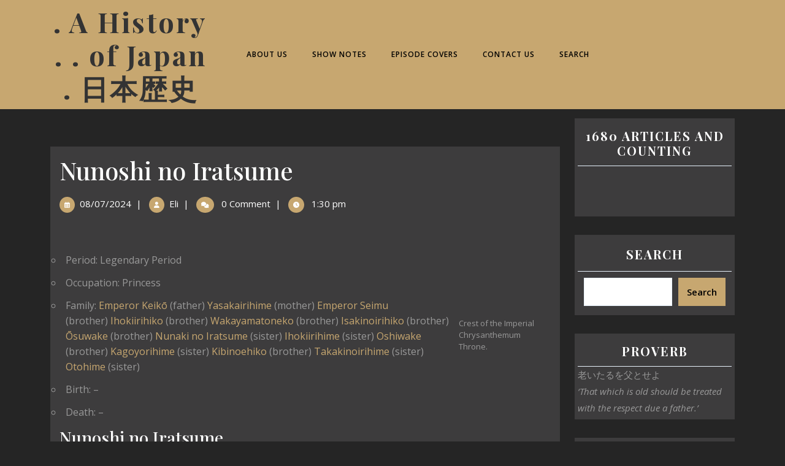

--- FILE ---
content_type: text/html; charset=UTF-8
request_url: https://historyofjapan.co.uk/wiki/nunoshi-no-iratsume/
body_size: 36693
content:
<!DOCTYPE html><html lang="en-GB"><head><meta charset="UTF-8"><meta name="viewport" content="width=device-width"> <style id="jetpack-boost-critical-css">@media all{#jp-relatedposts{display:none;padding-top:1em;margin:1em 0;position:relative;clear:both}.jp-relatedposts::after{content:"";display:block;clear:both}#jp-relatedposts h3.jp-relatedposts-headline{margin:0 0 1em 0;display:inline-block;float:left;font-size:9pt;font-weight:700;font-family:inherit}#jp-relatedposts h3.jp-relatedposts-headline em::before{content:"";display:block;width:100%;min-width:30px;border-top:1px solid rgba(0,0,0,.2);margin-bottom:1em}#jp-relatedposts h3.jp-relatedposts-headline em{font-style:normal;font-weight:700}.wp-block-group{box-sizing:border-box}.wp-block-image img{box-sizing:border-box;height:auto;max-width:100%;vertical-align:bottom}.wp-block-image .aligncenter{display:table}.wp-block-image .aligncenter{margin-left:auto;margin-right:auto}.wp-block-image figure{margin:0}ul{box-sizing:border-box}.wp-block-search__button{margin-left:10px;word-break:normal}:where(.wp-block-search__button){border:1px solid #ccc;padding:6px 10px}.wp-block-search__inside-wrapper{display:flex;flex:auto;flex-wrap:nowrap;max-width:100%}.wp-block-search__label{width:100%}.wp-block-search__input{appearance:none;border:1px solid #949494;flex-grow:1;margin-left:0;margin-right:0;min-width:3rem;padding:8px;text-decoration:unset!important}:where(.wp-block-search__input){font-family:inherit;font-size:inherit;font-style:inherit;font-weight:inherit;letter-spacing:inherit;line-height:inherit;text-transform:inherit}:where(.wp-block-search__button-inside .wp-block-search__inside-wrapper){border:1px solid #949494;box-sizing:border-box;padding:4px}:where(.wp-block-search__button-inside .wp-block-search__inside-wrapper) .wp-block-search__input{border:none;border-radius:0;padding:0 4px}:where(.wp-block-search__button-inside .wp-block-search__inside-wrapper) :where(.wp-block-search__button){padding:4px 8px}.aligncenter{clear:both}.screen-reader-text{border:0;clip-path:inset(50%);height:1px;margin:-1px;overflow:hidden;padding:0;position:absolute;width:1px;word-wrap:normal!important}html :where(img[class*=wp-image-]){height:auto;max-width:100%}:where(figure){margin:0 0 1em}.wpedon-container{width:100%}.wpedon-container.wpedon-align-left{text-align:left}.wpedon-form{width:100%}:root{--bs-font-sans-serif:system-ui,-apple-system,"Segoe UI",Roboto,"Helvetica Neue",Arial,"Noto Sans","Liberation Sans",sans-serif,"Apple Color Emoji","Segoe UI Emoji","Segoe UI Symbol","Noto Color Emoji"}*{box-sizing:border-box}@media (prefers-reduced-motion:no-preference){:root{scroll-behavior:smooth}}body{margin:0;font-family:var(--bs-font-sans-serif);font-size:1rem;font-weight:400;line-height:1.5;color:#212529;background-color:#fff;-webkit-text-size-adjust:100%}h1,h3{margin-top:0;margin-bottom:.5rem;font-weight:500;line-height:1.2}h1{font-size:calc(1.375rem + 1.5vw)}@media (min-width:1200px){h1{font-size:2.5rem}}h3{font-size:calc(1.3rem + .6vw)}@media (min-width:1200px){h3{font-size:1.75rem}}p{margin-top:0;margin-bottom:1rem}ul{padding-left:2rem}ul{margin-top:0;margin-bottom:1rem}ul ul{margin-bottom:0}strong{font-weight:bolder}sup{position:relative;font-size:.75em;line-height:0;vertical-align:baseline}sup{top:-.5em}a{color:#0d6efd;text-decoration:underline}figure{margin:0 0 1rem}img{vertical-align:middle}table{caption-side:bottom;border-collapse:collapse}tbody,td,tr{border-color:inherit;border-style:solid;border-width:0}label{display:inline-block}button{border-radius:0}button,input{margin:0;font-family:inherit;font-size:inherit;line-height:inherit}button{text-transform:none}[type=submit],button{-webkit-appearance:button}[type=search]{outline-offset:-2px;-webkit-appearance:textfield}iframe{border:0}[hidden]{display:none!important}.container{width:100%;padding-right:var(--bs-gutter-x,.75rem);padding-left:var(--bs-gutter-x,.75rem);margin-right:auto;margin-left:auto}@media (min-width:576px){.container{max-width:540px}}@media (min-width:768px){.container{max-width:720px}}@media (min-width:992px){.container{max-width:960px}}@media (min-width:1200px){.container{max-width:1140px}}@media (min-width:1400px){.container{max-width:1320px}}.row{--bs-gutter-x:1.5rem;--bs-gutter-y:0;display:flex;flex-wrap:wrap;margin-top:calc(var(--bs-gutter-y)*-1);margin-right:calc(var(--bs-gutter-x)/-2);margin-left:calc(var(--bs-gutter-x)/-2)}.row>*{flex-shrink:0;width:100%;max-width:100%;padding-right:calc(var(--bs-gutter-x)/2);padding-left:calc(var(--bs-gutter-x)/2);margin-top:var(--bs-gutter-y)}.col-3{flex:0 0 auto;width:25%}.col-9{flex:0 0 auto;width:75%}@media (min-width:768px){.col-md-4{flex:0 0 auto;width:33.3333333333%}.col-md-8{flex:0 0 auto;width:66.6666666667%}}@media (min-width:992px){.col-lg-3{flex:0 0 auto;width:25%}.col-lg-7{flex:0 0 auto;width:58.3333333333%}.col-lg-9{flex:0 0 auto;width:75%}}.clearfix::after{display:block;clear:both;content:""}.align-self-center{align-self:center!important}.m-0{margin:0!important}.me-2{margin-right:.5rem!important}.mb-3{margin-bottom:1rem!important}.ms-2{margin-left:.5rem!important}.p-0{padding:0!important}.p-2{padding:.5rem!important}.px-0{padding-right:0!important;padding-left:0!important}.py-2{padding-top:.5rem!important;padding-bottom:.5rem!important}.py-3{padding-top:1rem!important;padding-bottom:1rem!important}.text-end{text-align:right!important}.text-center{text-align:center!important}@media (min-width:992px){.text-lg-start{text-align:left!important}.text-lg-center{text-align:center!important}}*{outline:0;margin:0;padding:0}body{margin:0;padding:0;-ms-word-wrap:break-word;word-wrap:break-word;background-color:#fff;font-size:15px;color:#000;font-family:Montserrat,sans-serif;overflow-x:hidden;position:static!important}img{border:none;max-width:100%;height:auto}h1,h3{font-family:"Alex Brush";margin:0;padding:0 0 15px}p{padding:0;font-size:15px;color:#000;line-height:1.8;margin:0}a{text-decoration:none;color:#59a101}ul{margin:0 0 0 15px;padding:0}input[type=submit]{background-color:#59a101;padding:1%;border:0;color:#fff;margin:2%0}*,.wp-caption,.wp-caption-text,body,img{margin:0;padding:0}.middle-align{margin:0 auto;padding:0}.wp-caption{font-size:13px;max-width:100%}.screen-reader-text{position:absolute;top:-9999em;left:-9999em}.new-text p a{text-decoration:underline}#navbar-header .primary-navigation ul li:last-child:after,#navbar-header .socialbox,#navbar-header span,#scrollbutton,#search,.toggle-menu,a.closebtn{display:none}#navbar-header{text-align:center}.screen-reader-text{border:0;clip:rect(1px,1px,1px,1px);clip-path:inset(50%);height:1px;margin:-1px;overflow:hidden;padding:0;position:absolute;width:1px;word-wrap:normal!important}.alignleft,img.alignleft{display:inline;float:left;margin-right:45px;margin-top:4px;margin-bottom:20px;padding:0}.alignright,img.alignright{display:inline;float:right}.aligncenter,img.aligncenter{clear:both;display:block;margin-left:auto;margin-right:auto;margin-top:0}.inner-services{margin-top:3em}label{display:inline-block;width:100%}.entry-author a,.entry-date a{color:#000}#sidebar button{padding:9px 12px;border:none;background:#59a101;border-radius:0;margin:2%0;font-size:16px;width:auto!important;color:#fff;font-weight:700}input.search-field{border:none;padding:4px 0;background:0 0;width:95%}#header .top_headbar{background:#dedddd}.logo_bar{border-bottom:3px solid #f2f2f2}#header .logo p.site-title{font-size:45px}#header .logo a{color:#333;letter-spacing:3px;text-transform:none}#header .logo p{color:#3a3a3a!important;font-family:"Alex Brush";text-transform:capitalize}.main-menu-navigation{border-bottom:3px solid #f2f2f2}.primary-navigation ul{list-style:none!important}.primary-navigation li{display:inline-block;position:relative}.primary-navigation a{display:block;color:#333;font-size:12px;padding:10px 20px;text-transform:uppercase;text-align:left;font-weight:600}#navbar-header .primary-navigation ul li:after{content:"/";color:#333;padding:10px;position:absolute;top:-1px;right:-15px}.new-text p a{text-decoration:underline}.metabox{color:#000}.new-text a{text-decoration:underline;color:#333}.tags{color:#000;font-size:15px;margin-bottom:20px}#sidebar .widget_block .wp-block-image{margin-bottom:0}#sidebar{padding-top:15px}#sidebar form{display:block}#sidebar .widget_block label.wp-block-search__label,#sidebar h3{font-size:22px;color:rgba(0,0,0,.78);border-bottom:1px solid #e6f0fa;padding:15px}#sidebar label.wp-block-search__label{margin:0 0 15px 0;font-weight:500;font-family:"Alex Brush"}#sidebar .widget_block .wp-block-search__inside-wrapper{padding:10px}#sidebar input[type=search]{background:0 0;padding:12px;border:solid 1px #e6f0fa;font-size:15px;color:#000;margin-right:10px}input[type=search]{background:0 0;padding:10px 10px;border:solid 1px #59a101;font-size:15px;color:#59a101}#sidebar aside{margin-bottom:30px;border:1px solid #e6f0fa}#sidebar ul{list-style:none;font-size:17px;padding:15px;margin:0}#sidebar ul li a{color:rgba(0,0,0,.78);line-height:40px}#sidebar ul li{font-size:15px;position:relative}#sidebar ul li:before{position:absolute;left:0;content:"";display:block;width:5px;height:5px;top:50%;transform:translateY(-50%);border-radius:50%;background-color:#59a101;opacity:0}table{border-collapse:separate;border-spacing:0;border-width:1px 0 0 1px;margin:0 0 1.75em;table-layout:fixed}.content-blog ul{list-style:none;margin:0 0 0 10px;padding:10px 0 0;font-size:16px}.content-blog ul li{margin:15px 0;line-height:25px}.content-blog ul li ul li{list-style-type:circle}form.search-form{display:flex}form.search-form .search-submit{margin:0}form.search-form input.search-field{width:95%}#scrollbutton i{position:fixed;text-align:center;bottom:70px;right:20px;font-size:22px;padding:12px 14px;border:solid 2px #59a101;color:#fff;z-index:9999;border-radius:50%;background:#59a101;text-shadow:1px 1px 2px;box-shadow:inset 0 0 0#59a101,0 5px 0 0#356610,0 5px 4px #000}#sidebar button{padding:10px 12px;border:none;background:#333;border-radius:0;margin:0;font-size:15px;width:100%;color:#fff;font-weight:600}#sidebar button{background:#59a101}article img{height:auto}article p{margin:10px 0}form.search-form{margin-bottom:0}input.search-field{border:1px #000 solid;padding:10px 15px}input.search-submit{border:none;color:#fff;padding:10px 20px;font-weight:700}.metabox i:before{font-size:10px;background:#59a101;padding:8px;color:#fff;border-radius:50%}@media screen and (max-width:425px) and (min-width:320px){#header .top_headbar,.socialbox{text-align:center!important}#scrollbutton i{bottom:95px}}@media screen and (max-width:1000px){#navbar-header form.search-form,#search{display:block}#navbar-header .primary-navigation ul li:after{display:none}#navbar-header .socialbox{display:block;text-align:left!important;padding:15px;border-bottom:1px solid #eee;color:#000}#navbar-header .socialbox{background:#59a101}.primary-navigation a{color:#000!important}#navbar-header input[type=submit]{padding:10px 3px;text-indent:-9999px;z-index:999;background:url([data-uri]) no-repeat 4px 10px;position:absolute;width:20%}#navbar-header form.search-form{border-bottom:1px solid #eee}#navbar-header form.search-form label{margin:0;width:80%}#navbar-header input.search-field{padding:10px;width:117%;background:0 0;border:1px solid}.toggle-menu{background:#dedddd}.toggle-menu i{font-size:32px;margin-right:5px}#navbar-header i.fas.fa-times,.menu-brand .closebtn,.primary-navigation ul li a,.toggle-menu i{color:#000}.toggle-menu button{background:0 0;border:none;display:inline-flex;align-items:center}.menu-brand{height:100%;width:0;position:fixed;z-index:9999999;top:0;left:0;background-color:#252525;overflow-x:hidden;visibility:hidden;padding-top:60px}.menu-brand .closebtn{position:absolute;top:0;right:0;font-size:20px;display:block;border:none;background:0 0}.fa-times:before{margin-left:5px}.menu-brand #site-navigation{width:100%}.primary-navigation ul li a{padding:17px;display:block;border:none;background-color:#fff;font-weight:600;border-bottom:1px solid #eee}.toggle-menu{display:block!important}.primary-navigation li{padding:0}#navbar-header{text-align:left;display:inline;background-color:#fff;box-shadow:0 0 12px #333}.primary-navigation ul{display:grid;margin:0!important}.main-menu-navigation{background:#fff}}*{outline:0;margin:0;padding:0}body{margin:0;padding:0;background:#252525;font-family:"Open Sans",sans-serif;overflow-x:hidden}h1,h3{font-family:"Playfair Display",serif}body{color:#999!important}a{text-decoration:none!important}ul{padding:0}p{color:#999}#sidebar ul li,#sidebar ul li a{color:#fff!important}#sidebar .widget,.inner-services{background:#3d3c3d}.inner-services{padding:15px}.metabox i:before{background:#c7a770!important}.new-text p a{text-decoration:underline!important}.logo_bar,.menus{border:none}#header .top_headbar,input[type=submit]{background:#c7a770}#sidebar ul li,#sidebar ul li a,.content-blog h1,.entry-author a,.entry-date a,.metabox,.tags{color:#fff}#header .top_headbar{color:#000;font-size:12px;letter-spacing:1px}#header .logo p{color:#000;line-height:1.5;font-size:13px;font-family:"Playfair Display",serif}.primary-navigation a{color:#000;padding:15px 20px}#navbar-header .primary-navigation ul li:after{content:none}#header .logo p.site-title{font-size:30px;font-weight:700;line-height:1.2;font-family:"Playfair Display",serif;padding-bottom:0}.main-menu-navigation{border-bottom:none}.socialbox{padding-top:0}#scrollbutton i{border:solid 2px #c7a770;background:#c7a770;color:#000;box-shadow:inset 0 0 0#c7a770,0 5px 0 0#907a53,0 5px 4px #000}#sidebar aside.widget_search{background:#3d3c3d;padding:5px}#sidebar .widget_block label.wp-block-search__label,#sidebar h3{margin:0;padding:12px 0;font-size:20px;background:0 0;color:#fff;text-align:center;font-weight:700;letter-spacing:2px;text-transform:uppercase}#sidebar .widget_block label.wp-block-search__label{font-family:"Playfair Display",serif}#sidebar aside{border:none;box-shadow:none;background:#3d3c3d}#sidebar ul li a{font-weight:400;font-size:16px;letter-spacing:1px}#sidebar ul li{margin:5px 0;background:0 0;font-weight:400;padding:0}#sidebar input[type=search]{padding:10px;background:#fff}#sidebar .wp-block-group__inner-container{padding:5px}#sidebar button{background:#c7a770;border:2px solid #c7a770}#sidebar button{background:#c7a770;color:#000}.new-text a{color:#c7a770}input[type=submit]{color:#000}.content-blog ul{margin:0 0 5px}.content-blog ul li{margin:12px 0!important;padding-left:5px!important}input.search-field{color:#fff;border-color:#fff}#sidebar ul li:before{background-color:#c7a770}#sidebar input[type=search]{color:#000}@media screen and (max-width:768px) and (min-width:320px){.toggle-menu{padding:10px}}@media screen and (max-width:1000px){#header .top_headbar{display:block}.socialbox{display:none}.toggle-menu{background:0 0}#header .logo,#header .logo p.site-title{text-align:left}#navbar-header .socialbox{background:0 0!important}.menu-brand .closebtn{color:#000!important}#navbar-header .socialbox{background:#c7a770!important}#navbar-header input.search-field{color:#000}}.wp-block-image{margin-bottom:1.5em}.wp-block-image figure{margin-bottom:0;margin-top:0}.alignright{float:right}.alignleft{float:left}.aligncenter{text-align:center}.far,.fas{-moz-osx-font-smoothing:grayscale;-webkit-font-smoothing:antialiased;display:var(--fa-display,inline-block);font-style:normal;font-variant:normal;line-height:1;text-rendering:auto}.far,.fas{font-family:"Font Awesome 6 Free"}.fa-calendar-alt::before{content:""}.fa-comments::before{content:""}.fa-bars::before{content:""}.fa-user::before{content:""}.fa-clock::before{content:""}.fa-times::before{content:""}.fa-level-up-alt::before{content:""}@font-face{font-family:"Font Awesome 6 Free";font-style:normal;font-weight:400;font-display:block}.far{font-weight:400}@font-face{font-family:"Font Awesome 6 Free";font-style:normal;font-weight:900;font-display:block}.fas{font-weight:900}#likes-other-gravatars{display:none;position:absolute;padding:9px 12px 10px 12px;background-color:#fff;border:solid 1px #dcdcde;border-radius:4px;box-shadow:none;min-width:220px;max-height:240px;height:auto;overflow:auto;z-index:1000}#likes-other-gravatars *{line-height:normal}#likes-other-gravatars .likes-text{color:#101517;font-size:12px;font-weight:500;padding-bottom:8px}#likes-other-gravatars ul{margin:0;padding:0;text-indent:0;list-style-type:none}#likes-other-gravatars ul.wpl-avatars{overflow:auto;display:block;max-height:190px}.post-likes-widget-placeholder .button{display:none}.screen-reader-text{border:0;clip:rect(1px,1px,1px,1px);clip-path:inset(50%);height:1px;margin:-1px;overflow:hidden;padding:0;position:absolute!important;width:1px;word-wrap:normal!important}.tablepress{--text-color:#111;--border-color:#ddd;--padding:0.5rem;border:none;border-collapse:collapse;border-spacing:0;clear:both;margin:0 auto 1rem;table-layout:auto;width:100%}.tablepress>:not(caption)>*>*{background:0 0;border:none;box-sizing:border-box;float:none!important;padding:var(--padding);text-align:left;vertical-align:top}.tablepress>tbody>*~:where(:not(.child))>*{border-top:1px solid var(--border-color)}.tablepress>:where(tbody)>tr>*{color:var(--text-color)}.tablepress img{border:none;margin:0;max-width:none;padding:0}.tablepress{color:#797979}.sd-content ul li a.sd-button>span{line-height:23px;margin-left:6px}.sd-social-icon .sd-content ul li a.sd-button>span{margin-left:0}body .sd-social-icon .sd-content ul li[class*=share-] a.sd-button.share-icon.no-text span:not(.custom-sharing-span){display:none}.sd-social-icon .sd-content ul li[class*=share-] a.sd-button>span{line-height:1}#jp-relatedposts{display:none;padding-top:1em;margin:1em 0;position:relative;clear:both}.jp-relatedposts::after{content:"";display:block;clear:both}#jp-relatedposts h3.jp-relatedposts-headline{margin:0 0 1em 0;display:inline-block;float:left;font-size:9pt;font-weight:700;font-family:inherit}#jp-relatedposts h3.jp-relatedposts-headline em::before{content:"";display:block;width:100%;min-width:30px;border-top:1px solid rgba(0,0,0,.2);margin-bottom:1em}#jp-relatedposts h3.jp-relatedposts-headline em{font-style:normal;font-weight:700}.wp-block-group{box-sizing:border-box}.wp-block-image img{box-sizing:border-box;height:auto;max-width:100%;vertical-align:bottom}.wp-block-image .aligncenter{display:table}.wp-block-image .aligncenter{margin-left:auto;margin-right:auto}.wp-block-image figure{margin:0}ul{box-sizing:border-box}.wp-block-search__button{margin-left:10px;word-break:normal}:where(.wp-block-search__button){border:1px solid #ccc;padding:6px 10px}.wp-block-search__inside-wrapper{display:flex;flex:auto;flex-wrap:nowrap;max-width:100%}.wp-block-search__label{width:100%}.wp-block-search__input{appearance:none;border:1px solid #949494;flex-grow:1;margin-left:0;margin-right:0;min-width:3rem;padding:8px;text-decoration:unset!important}:where(.wp-block-search__input){font-family:inherit;font-size:inherit;font-style:inherit;font-weight:inherit;letter-spacing:inherit;line-height:inherit;text-transform:inherit}:where(.wp-block-search__button-inside .wp-block-search__inside-wrapper){border:1px solid #949494;box-sizing:border-box;padding:4px}:where(.wp-block-search__button-inside .wp-block-search__inside-wrapper) .wp-block-search__input{border:none;border-radius:0;padding:0 4px}:where(.wp-block-search__button-inside .wp-block-search__inside-wrapper) :where(.wp-block-search__button){padding:4px 8px}.aligncenter{clear:both}.screen-reader-text{border:0;clip-path:inset(50%);height:1px;margin:-1px;overflow:hidden;padding:0;position:absolute;width:1px;word-wrap:normal!important}html :where(img[class*=wp-image-]){height:auto;max-width:100%}:where(figure){margin:0 0 1em}.wpedon-container{width:100%}.wpedon-container.wpedon-align-left{text-align:left}.wpedon-form{width:100%}:root{--bs-font-sans-serif:system-ui,-apple-system,"Segoe UI",Roboto,"Helvetica Neue",Arial,"Noto Sans","Liberation Sans",sans-serif,"Apple Color Emoji","Segoe UI Emoji","Segoe UI Symbol","Noto Color Emoji"}*{box-sizing:border-box}@media (prefers-reduced-motion:no-preference){:root{scroll-behavior:smooth}}body{margin:0;font-family:var(--bs-font-sans-serif);font-size:1rem;font-weight:400;line-height:1.5;color:#212529;background-color:#fff;-webkit-text-size-adjust:100%}h1,h3{margin-top:0;margin-bottom:.5rem;font-weight:500;line-height:1.2}h1{font-size:calc(1.375rem + 1.5vw)}@media (min-width:1200px){h1{font-size:2.5rem}}h3{font-size:calc(1.3rem + .6vw)}@media (min-width:1200px){h3{font-size:1.75rem}}p{margin-top:0;margin-bottom:1rem}ul{padding-left:2rem}ul{margin-top:0;margin-bottom:1rem}ul ul{margin-bottom:0}strong{font-weight:bolder}sup{position:relative;font-size:.75em;line-height:0;vertical-align:baseline}sup{top:-.5em}a{color:#0d6efd;text-decoration:underline}figure{margin:0 0 1rem}img{vertical-align:middle}table{caption-side:bottom;border-collapse:collapse}tbody,td,tr{border-color:inherit;border-style:solid;border-width:0}label{display:inline-block}button{border-radius:0}button,input{margin:0;font-family:inherit;font-size:inherit;line-height:inherit}button{text-transform:none}[type=submit],button{-webkit-appearance:button}[type=search]{outline-offset:-2px;-webkit-appearance:textfield}iframe{border:0}[hidden]{display:none!important}.container{width:100%;padding-right:var(--bs-gutter-x,.75rem);padding-left:var(--bs-gutter-x,.75rem);margin-right:auto;margin-left:auto}@media (min-width:576px){.container{max-width:540px}}@media (min-width:768px){.container{max-width:720px}}@media (min-width:992px){.container{max-width:960px}}@media (min-width:1200px){.container{max-width:1140px}}@media (min-width:1400px){.container{max-width:1320px}}.row{--bs-gutter-x:1.5rem;--bs-gutter-y:0;display:flex;flex-wrap:wrap;margin-top:calc(var(--bs-gutter-y)*-1);margin-right:calc(var(--bs-gutter-x)/-2);margin-left:calc(var(--bs-gutter-x)/-2)}.row>*{flex-shrink:0;width:100%;max-width:100%;padding-right:calc(var(--bs-gutter-x)/2);padding-left:calc(var(--bs-gutter-x)/2);margin-top:var(--bs-gutter-y)}.col-3{flex:0 0 auto;width:25%}.col-9{flex:0 0 auto;width:75%}@media (min-width:768px){.col-md-4{flex:0 0 auto;width:33.3333333333%}.col-md-8{flex:0 0 auto;width:66.6666666667%}}@media (min-width:992px){.col-lg-3{flex:0 0 auto;width:25%}.col-lg-7{flex:0 0 auto;width:58.3333333333%}.col-lg-9{flex:0 0 auto;width:75%}}.clearfix::after{display:block;clear:both;content:""}.align-self-center{align-self:center!important}.m-0{margin:0!important}.me-2{margin-right:.5rem!important}.mb-3{margin-bottom:1rem!important}.ms-2{margin-left:.5rem!important}.p-0{padding:0!important}.p-2{padding:.5rem!important}.px-0{padding-right:0!important;padding-left:0!important}.py-2{padding-top:.5rem!important;padding-bottom:.5rem!important}.py-3{padding-top:1rem!important;padding-bottom:1rem!important}.text-end{text-align:right!important}.text-center{text-align:center!important}@media (min-width:992px){.text-lg-start{text-align:left!important}.text-lg-center{text-align:center!important}}*{outline:0;margin:0;padding:0}body{margin:0;padding:0;-ms-word-wrap:break-word;word-wrap:break-word;background-color:#fff;font-size:15px;color:#000;font-family:Montserrat,sans-serif;overflow-x:hidden;position:static!important}img{border:none;max-width:100%;height:auto}h1,h3{font-family:"Alex Brush";margin:0;padding:0 0 15px}p{padding:0;font-size:15px;color:#000;line-height:1.8;margin:0}a{text-decoration:none;color:#59a101}ul{margin:0 0 0 15px;padding:0}input[type=submit]{background-color:#59a101;padding:1%;border:0;color:#fff;margin:2%0}*,.wp-caption,.wp-caption-text,body,img{margin:0;padding:0}.middle-align{margin:0 auto;padding:0}.wp-caption{font-size:13px;max-width:100%}.screen-reader-text{position:absolute;top:-9999em;left:-9999em}.new-text p a{text-decoration:underline}#navbar-header .primary-navigation ul li:last-child:after,#navbar-header .socialbox,#navbar-header span,#scrollbutton,#search,.toggle-menu,a.closebtn{display:none}#navbar-header{text-align:center}.screen-reader-text{border:0;clip:rect(1px,1px,1px,1px);clip-path:inset(50%);height:1px;margin:-1px;overflow:hidden;padding:0;position:absolute;width:1px;word-wrap:normal!important}.alignleft,img.alignleft{display:inline;float:left;margin-right:45px;margin-top:4px;margin-bottom:20px;padding:0}.alignright,img.alignright{display:inline;float:right}.aligncenter,img.aligncenter{clear:both;display:block;margin-left:auto;margin-right:auto;margin-top:0}.inner-services{margin-top:3em}label{display:inline-block;width:100%}.entry-author a,.entry-date a{color:#000}#sidebar button{padding:9px 12px;border:none;background:#59a101;border-radius:0;margin:2%0;font-size:16px;width:auto!important;color:#fff;font-weight:700}input.search-field{border:none;padding:4px 0;background:0 0;width:95%}#header .top_headbar{background:#dedddd}.logo_bar{border-bottom:3px solid #f2f2f2}#header .logo p.site-title{font-size:45px}#header .logo a{color:#333;letter-spacing:3px;text-transform:none}#header .logo p{color:#3a3a3a!important;font-family:"Alex Brush";text-transform:capitalize}.main-menu-navigation{border-bottom:3px solid #f2f2f2}.primary-navigation ul{list-style:none!important}.primary-navigation li{display:inline-block;position:relative}.primary-navigation a{display:block;color:#333;font-size:12px;padding:10px 20px;text-transform:uppercase;text-align:left;font-weight:600}#navbar-header .primary-navigation ul li:after{content:"/";color:#333;padding:10px;position:absolute;top:-1px;right:-15px}.new-text p a{text-decoration:underline}.metabox{color:#000}.new-text a{text-decoration:underline;color:#333}.tags{color:#000;font-size:15px;margin-bottom:20px}#sidebar .widget_block .wp-block-image{margin-bottom:0}#sidebar{padding-top:15px}#sidebar form{display:block}#sidebar .widget_block label.wp-block-search__label,#sidebar h3{font-size:22px;color:rgba(0,0,0,.78);border-bottom:1px solid #e6f0fa;padding:15px}#sidebar label.wp-block-search__label{margin:0 0 15px 0;font-weight:500;font-family:"Alex Brush"}#sidebar .widget_block .wp-block-search__inside-wrapper{padding:10px}#sidebar input[type=search]{background:0 0;padding:12px;border:solid 1px #e6f0fa;font-size:15px;color:#000;margin-right:10px}input[type=search]{background:0 0;padding:10px 10px;border:solid 1px #59a101;font-size:15px;color:#59a101}#sidebar aside{margin-bottom:30px;border:1px solid #e6f0fa}#sidebar ul{list-style:none;font-size:17px;padding:15px;margin:0}#sidebar ul li a{color:rgba(0,0,0,.78);line-height:40px}#sidebar ul li{font-size:15px;position:relative}#sidebar ul li:before{position:absolute;left:0;content:"";display:block;width:5px;height:5px;top:50%;transform:translateY(-50%);border-radius:50%;background-color:#59a101;opacity:0}table{border-collapse:separate;border-spacing:0;border-width:1px 0 0 1px;margin:0 0 1.75em;table-layout:fixed}.content-blog ul{list-style:none;margin:0 0 0 10px;padding:10px 0 0;font-size:16px}.content-blog ul li{margin:15px 0;line-height:25px}.content-blog ul li ul li{list-style-type:circle}form.search-form{display:flex}form.search-form .search-submit{margin:0}form.search-form input.search-field{width:95%}#scrollbutton i{position:fixed;text-align:center;bottom:70px;right:20px;font-size:22px;padding:12px 14px;border:solid 2px #59a101;color:#fff;z-index:9999;border-radius:50%;background:#59a101;text-shadow:1px 1px 2px;box-shadow:inset 0 0 0#59a101,0 5px 0 0#356610,0 5px 4px #000}#sidebar button{padding:10px 12px;border:none;background:#333;border-radius:0;margin:0;font-size:15px;width:100%;color:#fff;font-weight:600}#sidebar button{background:#59a101}article img{height:auto}article p{margin:10px 0}form.search-form{margin-bottom:0}input.search-field{border:1px #000 solid;padding:10px 15px}input.search-submit{border:none;color:#fff;padding:10px 20px;font-weight:700}.metabox i:before{font-size:10px;background:#59a101;padding:8px;color:#fff;border-radius:50%}@media screen and (max-width:425px) and (min-width:320px){#header .top_headbar,.socialbox{text-align:center!important}#scrollbutton i{bottom:95px}}@media screen and (max-width:1000px){#navbar-header form.search-form,#search{display:block}#navbar-header .primary-navigation ul li:after{display:none}#navbar-header .socialbox{display:block;text-align:left!important;padding:15px;border-bottom:1px solid #eee;color:#000}#navbar-header .socialbox{background:#59a101}.primary-navigation a{color:#000!important}#navbar-header input[type=submit]{padding:10px 3px;text-indent:-9999px;z-index:999;background:url([data-uri]) no-repeat 4px 10px;position:absolute;width:20%}#navbar-header form.search-form{border-bottom:1px solid #eee}#navbar-header form.search-form label{margin:0;width:80%}#navbar-header input.search-field{padding:10px;width:117%;background:0 0;border:1px solid}.toggle-menu{background:#dedddd}.toggle-menu i{font-size:32px;margin-right:5px}#navbar-header i.fas.fa-times,.menu-brand .closebtn,.primary-navigation ul li a,.toggle-menu i{color:#000}.toggle-menu button{background:0 0;border:none;display:inline-flex;align-items:center}.menu-brand{height:100%;width:0;position:fixed;z-index:9999999;top:0;left:0;background-color:#252525;overflow-x:hidden;visibility:hidden;padding-top:60px}.menu-brand .closebtn{position:absolute;top:0;right:0;font-size:20px;display:block;border:none;background:0 0}.fa-times:before{margin-left:5px}.menu-brand #site-navigation{width:100%}.primary-navigation ul li a{padding:17px;display:block;border:none;background-color:#fff;font-weight:600;border-bottom:1px solid #eee}.toggle-menu{display:block!important}.primary-navigation li{padding:0}#navbar-header{text-align:left;display:inline;background-color:#fff;box-shadow:0 0 12px #333}.primary-navigation ul{display:grid;margin:0!important}.main-menu-navigation{background:#fff}}body{max-width:100%}#scrollbutton i{border-radius:px}#scrollbutton i{font-size:22px}#scrollbutton i{padding-top:12px;padding-bottom:12px}#scrollbutton i{padding-left:17px;padding-right:17px}.primary-navigation a{font-size:12px}#navbar-header .primary-navigation ul li:after,.primary-navigation a,.primary-navigation ul li a{padding-top:px;padding-bottom:px}#navbar-header .primary-navigation ul li:after,.primary-navigation a,.primary-navigation ul li a{padding-left:px;padding-right:px}@media screen and (max-width:575px){#sidebar{display:block}}@media screen and (max-width:575px){#scrollbutton i{display:block}}#header .logo a{font-size:45px}#header .logo p{font-size:15px}.logo{padding:px!important}#sidebar aside{background-color:transparent}.primary-navigation a,.primary-navigation ul li a{font-weight:600}.logo{margin:px!important}body{font-size:px!important}p,span{font-size:px}h1{color:#fff!important;font-size:px!important}h3{color:#fff!important;font-size:px!important}body{max-width:100%}#scrollbutton i{border-radius:px}#scrollbutton i{font-size:22px}#scrollbutton i{padding-top:12px;padding-bottom:12px}#scrollbutton i{padding-left:17px;padding-right:17px}.primary-navigation a{font-size:12px}#navbar-header .primary-navigation ul li:after,.primary-navigation a,.primary-navigation ul li a{padding-top:px;padding-bottom:px}#navbar-header .primary-navigation ul li:after,.primary-navigation a,.primary-navigation ul li a{padding-left:px;padding-right:px}@media screen and (max-width:575px){#sidebar{display:block}}@media screen and (max-width:575px){#scrollbutton i{display:block}}#header .logo a{font-size:45px}#header .logo p{font-size:15px}.logo{padding:px!important}#sidebar aside{background-color:transparent}.primary-navigation a,.primary-navigation ul li a{font-weight:600}.logo{margin:px!important}*{outline:0;margin:0;padding:0}body{margin:0;padding:0;background:#252525;font-family:"Open Sans",sans-serif;overflow-x:hidden}h1,h3{font-family:"Playfair Display",serif}body{color:#999!important}a{text-decoration:none!important}ul{padding:0}p{color:#999}#sidebar ul li,#sidebar ul li a{color:#fff!important}#sidebar .widget,.inner-services{background:#3d3c3d}.inner-services{padding:15px}.metabox i:before{background:#c7a770!important}.new-text p a{text-decoration:underline!important}.logo_bar,.menus{border:none}#header .top_headbar,input[type=submit]{background:#c7a770}#sidebar ul li,#sidebar ul li a,.content-blog h1,.entry-author a,.entry-date a,.metabox,.tags{color:#fff}#header .top_headbar{color:#000;font-size:12px;letter-spacing:1px}#header .logo p{color:#000;line-height:1.5;font-size:13px;font-family:"Playfair Display",serif}.primary-navigation a{color:#000;padding:15px 20px}#navbar-header .primary-navigation ul li:after{content:none}#header .logo p.site-title{font-size:30px;font-weight:700;line-height:1.2;font-family:"Playfair Display",serif;padding-bottom:0}.main-menu-navigation{border-bottom:none}.socialbox{padding-top:0}#scrollbutton i{border:solid 2px #c7a770;background:#c7a770;color:#000;box-shadow:inset 0 0 0#c7a770,0 5px 0 0#907a53,0 5px 4px #000}#sidebar aside.widget_search{background:#3d3c3d;padding:5px}#sidebar .widget_block label.wp-block-search__label,#sidebar h3{margin:0;padding:12px 0;font-size:20px;background:0 0;color:#fff;text-align:center;font-weight:700;letter-spacing:2px;text-transform:uppercase}#sidebar .widget_block label.wp-block-search__label{font-family:"Playfair Display",serif}#sidebar aside{border:none;box-shadow:none;background:#3d3c3d}#sidebar ul li a{font-weight:400;font-size:16px;letter-spacing:1px}#sidebar ul li{margin:5px 0;background:0 0;font-weight:400;padding:0}#sidebar input[type=search]{padding:10px;background:#fff}#sidebar .wp-block-group__inner-container{padding:5px}#sidebar button{background:#c7a770;border:2px solid #c7a770}#sidebar button{background:#c7a770;color:#000}.new-text a{color:#c7a770}input[type=submit]{color:#000}.content-blog ul{margin:0 0 5px}.content-blog ul li{margin:12px 0!important;padding-left:5px!important}input.search-field{color:#fff;border-color:#fff}#sidebar ul li:before{background-color:#c7a770}#sidebar input[type=search]{color:#000}@media screen and (max-width:768px) and (min-width:320px){.toggle-menu{padding:10px}}@media screen and (max-width:1000px){#header .top_headbar{display:block}.socialbox{display:none}.toggle-menu{background:0 0}#header .logo,#header .logo p.site-title{text-align:left}#navbar-header .socialbox{background:0 0!important}.menu-brand .closebtn{color:#000!important}#navbar-header .socialbox{background:#c7a770!important}#navbar-header input.search-field{color:#000}}@font-face{font-family:"Alex Brush";font-style:normal;font-weight:400;unicode-range:U+0102-0103,U+0110-0111,U+0128-0129,U+0168-0169,U+01A0-01A1,U+01AF-01B0,U+0300-0301,U+0303-0304,U+0308-0309,U+0323,U+0329,U+1EA0-1EF9,U+20AB}@font-face{font-family:"Alex Brush";font-style:normal;font-weight:400;unicode-range:U+0100-02BA,U+02BD-02C5,U+02C7-02CC,U+02CE-02D7,U+02DD-02FF,U+0304,U+0308,U+0329,U+1D00-1DBF,U+1E00-1E9F,U+1EF2-1EFF,U+2020,U+20A0-20AB,U+20AD-20C0,U+2113,U+2C60-2C7F,U+A720-A7FF}@font-face{font-family:"Alex Brush";font-style:normal;font-weight:400;unicode-range:U+0000-00FF,U+0131,U+0152-0153,U+02BB-02BC,U+02C6,U+02DA,U+02DC,U+0304,U+0308,U+0329,U+2000-206F,U+20AC,U+2122,U+2191,U+2193,U+2212,U+2215,U+FEFF,U+FFFD}@font-face{font-family:Montserrat;font-style:italic;font-weight:400;unicode-range:U+0460-052F,U+1C80-1C8A,U+20B4,U+2DE0-2DFF,U+A640-A69F,U+FE2E-FE2F}@font-face{font-family:Montserrat;font-style:italic;font-weight:400;unicode-range:U+0301,U+0400-045F,U+0490-0491,U+04B0-04B1,U+2116}@font-face{font-family:Montserrat;font-style:italic;font-weight:400;unicode-range:U+0102-0103,U+0110-0111,U+0128-0129,U+0168-0169,U+01A0-01A1,U+01AF-01B0,U+0300-0301,U+0303-0304,U+0308-0309,U+0323,U+0329,U+1EA0-1EF9,U+20AB}@font-face{font-family:Montserrat;font-style:italic;font-weight:400;unicode-range:U+0100-02BA,U+02BD-02C5,U+02C7-02CC,U+02CE-02D7,U+02DD-02FF,U+0304,U+0308,U+0329,U+1D00-1DBF,U+1E00-1E9F,U+1EF2-1EFF,U+2020,U+20A0-20AB,U+20AD-20C0,U+2113,U+2C60-2C7F,U+A720-A7FF}@font-face{font-family:Montserrat;font-style:italic;font-weight:400;unicode-range:U+0000-00FF,U+0131,U+0152-0153,U+02BB-02BC,U+02C6,U+02DA,U+02DC,U+0304,U+0308,U+0329,U+2000-206F,U+20AC,U+2122,U+2191,U+2193,U+2212,U+2215,U+FEFF,U+FFFD}@font-face{font-family:Montserrat;font-style:normal;font-weight:100;unicode-range:U+0460-052F,U+1C80-1C8A,U+20B4,U+2DE0-2DFF,U+A640-A69F,U+FE2E-FE2F}@font-face{font-family:Montserrat;font-style:normal;font-weight:100;unicode-range:U+0301,U+0400-045F,U+0490-0491,U+04B0-04B1,U+2116}@font-face{font-family:Montserrat;font-style:normal;font-weight:100;unicode-range:U+0102-0103,U+0110-0111,U+0128-0129,U+0168-0169,U+01A0-01A1,U+01AF-01B0,U+0300-0301,U+0303-0304,U+0308-0309,U+0323,U+0329,U+1EA0-1EF9,U+20AB}@font-face{font-family:Montserrat;font-style:normal;font-weight:100;unicode-range:U+0100-02BA,U+02BD-02C5,U+02C7-02CC,U+02CE-02D7,U+02DD-02FF,U+0304,U+0308,U+0329,U+1D00-1DBF,U+1E00-1E9F,U+1EF2-1EFF,U+2020,U+20A0-20AB,U+20AD-20C0,U+2113,U+2C60-2C7F,U+A720-A7FF}@font-face{font-family:Montserrat;font-style:normal;font-weight:100;unicode-range:U+0000-00FF,U+0131,U+0152-0153,U+02BB-02BC,U+02C6,U+02DA,U+02DC,U+0304,U+0308,U+0329,U+2000-206F,U+20AC,U+2122,U+2191,U+2193,U+2212,U+2215,U+FEFF,U+FFFD}@font-face{font-family:Montserrat;font-style:normal;font-weight:200;unicode-range:U+0460-052F,U+1C80-1C8A,U+20B4,U+2DE0-2DFF,U+A640-A69F,U+FE2E-FE2F}@font-face{font-family:Montserrat;font-style:normal;font-weight:200;unicode-range:U+0301,U+0400-045F,U+0490-0491,U+04B0-04B1,U+2116}@font-face{font-family:Montserrat;font-style:normal;font-weight:200;unicode-range:U+0102-0103,U+0110-0111,U+0128-0129,U+0168-0169,U+01A0-01A1,U+01AF-01B0,U+0300-0301,U+0303-0304,U+0308-0309,U+0323,U+0329,U+1EA0-1EF9,U+20AB}@font-face{font-family:Montserrat;font-style:normal;font-weight:200;unicode-range:U+0100-02BA,U+02BD-02C5,U+02C7-02CC,U+02CE-02D7,U+02DD-02FF,U+0304,U+0308,U+0329,U+1D00-1DBF,U+1E00-1E9F,U+1EF2-1EFF,U+2020,U+20A0-20AB,U+20AD-20C0,U+2113,U+2C60-2C7F,U+A720-A7FF}@font-face{font-family:Montserrat;font-style:normal;font-weight:200;unicode-range:U+0000-00FF,U+0131,U+0152-0153,U+02BB-02BC,U+02C6,U+02DA,U+02DC,U+0304,U+0308,U+0329,U+2000-206F,U+20AC,U+2122,U+2191,U+2193,U+2212,U+2215,U+FEFF,U+FFFD}@font-face{font-family:Montserrat;font-style:normal;font-weight:300;unicode-range:U+0460-052F,U+1C80-1C8A,U+20B4,U+2DE0-2DFF,U+A640-A69F,U+FE2E-FE2F}@font-face{font-family:Montserrat;font-style:normal;font-weight:300;unicode-range:U+0301,U+0400-045F,U+0490-0491,U+04B0-04B1,U+2116}@font-face{font-family:Montserrat;font-style:normal;font-weight:300;unicode-range:U+0102-0103,U+0110-0111,U+0128-0129,U+0168-0169,U+01A0-01A1,U+01AF-01B0,U+0300-0301,U+0303-0304,U+0308-0309,U+0323,U+0329,U+1EA0-1EF9,U+20AB}@font-face{font-family:Montserrat;font-style:normal;font-weight:300;unicode-range:U+0100-02BA,U+02BD-02C5,U+02C7-02CC,U+02CE-02D7,U+02DD-02FF,U+0304,U+0308,U+0329,U+1D00-1DBF,U+1E00-1E9F,U+1EF2-1EFF,U+2020,U+20A0-20AB,U+20AD-20C0,U+2113,U+2C60-2C7F,U+A720-A7FF}@font-face{font-family:Montserrat;font-style:normal;font-weight:300;unicode-range:U+0000-00FF,U+0131,U+0152-0153,U+02BB-02BC,U+02C6,U+02DA,U+02DC,U+0304,U+0308,U+0329,U+2000-206F,U+20AC,U+2122,U+2191,U+2193,U+2212,U+2215,U+FEFF,U+FFFD}@font-face{font-family:Montserrat;font-style:normal;font-weight:400;unicode-range:U+0460-052F,U+1C80-1C8A,U+20B4,U+2DE0-2DFF,U+A640-A69F,U+FE2E-FE2F}@font-face{font-family:Montserrat;font-style:normal;font-weight:400;unicode-range:U+0301,U+0400-045F,U+0490-0491,U+04B0-04B1,U+2116}@font-face{font-family:Montserrat;font-style:normal;font-weight:400;unicode-range:U+0102-0103,U+0110-0111,U+0128-0129,U+0168-0169,U+01A0-01A1,U+01AF-01B0,U+0300-0301,U+0303-0304,U+0308-0309,U+0323,U+0329,U+1EA0-1EF9,U+20AB}@font-face{font-family:Montserrat;font-style:normal;font-weight:400;unicode-range:U+0100-02BA,U+02BD-02C5,U+02C7-02CC,U+02CE-02D7,U+02DD-02FF,U+0304,U+0308,U+0329,U+1D00-1DBF,U+1E00-1E9F,U+1EF2-1EFF,U+2020,U+20A0-20AB,U+20AD-20C0,U+2113,U+2C60-2C7F,U+A720-A7FF}@font-face{font-family:Montserrat;font-style:normal;font-weight:400;unicode-range:U+0000-00FF,U+0131,U+0152-0153,U+02BB-02BC,U+02C6,U+02DA,U+02DC,U+0304,U+0308,U+0329,U+2000-206F,U+20AC,U+2122,U+2191,U+2193,U+2212,U+2215,U+FEFF,U+FFFD}@font-face{font-family:Montserrat;font-style:normal;font-weight:500;unicode-range:U+0460-052F,U+1C80-1C8A,U+20B4,U+2DE0-2DFF,U+A640-A69F,U+FE2E-FE2F}@font-face{font-family:Montserrat;font-style:normal;font-weight:500;unicode-range:U+0301,U+0400-045F,U+0490-0491,U+04B0-04B1,U+2116}@font-face{font-family:Montserrat;font-style:normal;font-weight:500;unicode-range:U+0102-0103,U+0110-0111,U+0128-0129,U+0168-0169,U+01A0-01A1,U+01AF-01B0,U+0300-0301,U+0303-0304,U+0308-0309,U+0323,U+0329,U+1EA0-1EF9,U+20AB}@font-face{font-family:Montserrat;font-style:normal;font-weight:500;unicode-range:U+0100-02BA,U+02BD-02C5,U+02C7-02CC,U+02CE-02D7,U+02DD-02FF,U+0304,U+0308,U+0329,U+1D00-1DBF,U+1E00-1E9F,U+1EF2-1EFF,U+2020,U+20A0-20AB,U+20AD-20C0,U+2113,U+2C60-2C7F,U+A720-A7FF}@font-face{font-family:Montserrat;font-style:normal;font-weight:500;unicode-range:U+0000-00FF,U+0131,U+0152-0153,U+02BB-02BC,U+02C6,U+02DA,U+02DC,U+0304,U+0308,U+0329,U+2000-206F,U+20AC,U+2122,U+2191,U+2193,U+2212,U+2215,U+FEFF,U+FFFD}@font-face{font-family:Montserrat;font-style:normal;font-weight:600;unicode-range:U+0460-052F,U+1C80-1C8A,U+20B4,U+2DE0-2DFF,U+A640-A69F,U+FE2E-FE2F}@font-face{font-family:Montserrat;font-style:normal;font-weight:600;unicode-range:U+0301,U+0400-045F,U+0490-0491,U+04B0-04B1,U+2116}@font-face{font-family:Montserrat;font-style:normal;font-weight:600;unicode-range:U+0102-0103,U+0110-0111,U+0128-0129,U+0168-0169,U+01A0-01A1,U+01AF-01B0,U+0300-0301,U+0303-0304,U+0308-0309,U+0323,U+0329,U+1EA0-1EF9,U+20AB}@font-face{font-family:Montserrat;font-style:normal;font-weight:600;unicode-range:U+0100-02BA,U+02BD-02C5,U+02C7-02CC,U+02CE-02D7,U+02DD-02FF,U+0304,U+0308,U+0329,U+1D00-1DBF,U+1E00-1E9F,U+1EF2-1EFF,U+2020,U+20A0-20AB,U+20AD-20C0,U+2113,U+2C60-2C7F,U+A720-A7FF}@font-face{font-family:Montserrat;font-style:normal;font-weight:600;unicode-range:U+0000-00FF,U+0131,U+0152-0153,U+02BB-02BC,U+02C6,U+02DA,U+02DC,U+0304,U+0308,U+0329,U+2000-206F,U+20AC,U+2122,U+2191,U+2193,U+2212,U+2215,U+FEFF,U+FFFD}@font-face{font-family:Montserrat;font-style:normal;font-weight:700;unicode-range:U+0460-052F,U+1C80-1C8A,U+20B4,U+2DE0-2DFF,U+A640-A69F,U+FE2E-FE2F}@font-face{font-family:Montserrat;font-style:normal;font-weight:700;unicode-range:U+0301,U+0400-045F,U+0490-0491,U+04B0-04B1,U+2116}@font-face{font-family:Montserrat;font-style:normal;font-weight:700;unicode-range:U+0102-0103,U+0110-0111,U+0128-0129,U+0168-0169,U+01A0-01A1,U+01AF-01B0,U+0300-0301,U+0303-0304,U+0308-0309,U+0323,U+0329,U+1EA0-1EF9,U+20AB}@font-face{font-family:Montserrat;font-style:normal;font-weight:700;unicode-range:U+0100-02BA,U+02BD-02C5,U+02C7-02CC,U+02CE-02D7,U+02DD-02FF,U+0304,U+0308,U+0329,U+1D00-1DBF,U+1E00-1E9F,U+1EF2-1EFF,U+2020,U+20A0-20AB,U+20AD-20C0,U+2113,U+2C60-2C7F,U+A720-A7FF}@font-face{font-family:Montserrat;font-style:normal;font-weight:700;unicode-range:U+0000-00FF,U+0131,U+0152-0153,U+02BB-02BC,U+02C6,U+02DA,U+02DC,U+0304,U+0308,U+0329,U+2000-206F,U+20AC,U+2122,U+2191,U+2193,U+2212,U+2215,U+FEFF,U+FFFD}@font-face{font-family:Montserrat;font-style:normal;font-weight:800;unicode-range:U+0460-052F,U+1C80-1C8A,U+20B4,U+2DE0-2DFF,U+A640-A69F,U+FE2E-FE2F}@font-face{font-family:Montserrat;font-style:normal;font-weight:800;unicode-range:U+0301,U+0400-045F,U+0490-0491,U+04B0-04B1,U+2116}@font-face{font-family:Montserrat;font-style:normal;font-weight:800;unicode-range:U+0102-0103,U+0110-0111,U+0128-0129,U+0168-0169,U+01A0-01A1,U+01AF-01B0,U+0300-0301,U+0303-0304,U+0308-0309,U+0323,U+0329,U+1EA0-1EF9,U+20AB}@font-face{font-family:Montserrat;font-style:normal;font-weight:800;unicode-range:U+0100-02BA,U+02BD-02C5,U+02C7-02CC,U+02CE-02D7,U+02DD-02FF,U+0304,U+0308,U+0329,U+1D00-1DBF,U+1E00-1E9F,U+1EF2-1EFF,U+2020,U+20A0-20AB,U+20AD-20C0,U+2113,U+2C60-2C7F,U+A720-A7FF}@font-face{font-family:Montserrat;font-style:normal;font-weight:800;unicode-range:U+0000-00FF,U+0131,U+0152-0153,U+02BB-02BC,U+02C6,U+02DA,U+02DC,U+0304,U+0308,U+0329,U+2000-206F,U+20AC,U+2122,U+2191,U+2193,U+2212,U+2215,U+FEFF,U+FFFD}@font-face{font-family:Montserrat;font-style:normal;font-weight:900;unicode-range:U+0460-052F,U+1C80-1C8A,U+20B4,U+2DE0-2DFF,U+A640-A69F,U+FE2E-FE2F}@font-face{font-family:Montserrat;font-style:normal;font-weight:900;unicode-range:U+0301,U+0400-045F,U+0490-0491,U+04B0-04B1,U+2116}@font-face{font-family:Montserrat;font-style:normal;font-weight:900;unicode-range:U+0102-0103,U+0110-0111,U+0128-0129,U+0168-0169,U+01A0-01A1,U+01AF-01B0,U+0300-0301,U+0303-0304,U+0308-0309,U+0323,U+0329,U+1EA0-1EF9,U+20AB}@font-face{font-family:Montserrat;font-style:normal;font-weight:900;unicode-range:U+0100-02BA,U+02BD-02C5,U+02C7-02CC,U+02CE-02D7,U+02DD-02FF,U+0304,U+0308,U+0329,U+1D00-1DBF,U+1E00-1E9F,U+1EF2-1EFF,U+2020,U+20A0-20AB,U+20AD-20C0,U+2113,U+2C60-2C7F,U+A720-A7FF}@font-face{font-family:Montserrat;font-style:normal;font-weight:900;unicode-range:U+0000-00FF,U+0131,U+0152-0153,U+02BB-02BC,U+02C6,U+02DA,U+02DC,U+0304,U+0308,U+0329,U+2000-206F,U+20AC,U+2122,U+2191,U+2193,U+2212,U+2215,U+FEFF,U+FFFD}@font-face{font-family:"Open Sans";font-style:italic;font-weight:400;font-stretch:100%;unicode-range:U+0460-052F,U+1C80-1C8A,U+20B4,U+2DE0-2DFF,U+A640-A69F,U+FE2E-FE2F}@font-face{font-family:"Open Sans";font-style:italic;font-weight:400;font-stretch:100%;unicode-range:U+0301,U+0400-045F,U+0490-0491,U+04B0-04B1,U+2116}@font-face{font-family:"Open Sans";font-style:italic;font-weight:400;font-stretch:100%;unicode-range:U+1F00-1FFF}@font-face{font-family:"Open Sans";font-style:italic;font-weight:400;font-stretch:100%;unicode-range:U+0370-0377,U+037A-037F,U+0384-038A,U+038C,U+038E-03A1,U+03A3-03FF}@font-face{font-family:"Open Sans";font-style:italic;font-weight:400;font-stretch:100%;unicode-range:U+0307-0308,U+0590-05FF,U+200C-2010,U+20AA,U+25CC,U+FB1D-FB4F}@font-face{font-family:"Open Sans";font-style:italic;font-weight:400;font-stretch:100%;unicode-range:U+0302-0303,U+0305,U+0307-0308,U+0310,U+0312,U+0315,U+031A,U+0326-0327,U+032C,U+032F-0330,U+0332-0333,U+0338,U+033A,U+0346,U+034D,U+0391-03A1,U+03A3-03A9,U+03B1-03C9,U+03D1,U+03D5-03D6,U+03F0-03F1,U+03F4-03F5,U+2016-2017,U+2034-2038,U+203C,U+2040,U+2043,U+2047,U+2050,U+2057,U+205F,U+2070-2071,U+2074-208E,U+2090-209C,U+20D0-20DC,U+20E1,U+20E5-20EF,U+2100-2112,U+2114-2115,U+2117-2121,U+2123-214F,U+2190,U+2192,U+2194-21AE,U+21B0-21E5,U+21F1-21F2,U+21F4-2211,U+2213-2214,U+2216-22FF,U+2308-230B,U+2310,U+2319,U+231C-2321,U+2336-237A,U+237C,U+2395,U+239B-23B7,U+23D0,U+23DC-23E1,U+2474-2475,U+25AF,U+25B3,U+25B7,U+25BD,U+25C1,U+25CA,U+25CC,U+25FB,U+266D-266F,U+27C0-27FF,U+2900-2AFF,U+2B0E-2B11,U+2B30-2B4C,U+2BFE,U+3030,U+FF5B,U+FF5D,U+1D400-1D7FF,U+1EE00-1EEFF}@font-face{font-family:"Open Sans";font-style:italic;font-weight:400;font-stretch:100%;unicode-range:U+0001-000C,U+000E-001F,U+007F-009F,U+20DD-20E0,U+20E2-20E4,U+2150-218F,U+2190,U+2192,U+2194-2199,U+21AF,U+21E6-21F0,U+21F3,U+2218-2219,U+2299,U+22C4-22C6,U+2300-243F,U+2440-244A,U+2460-24FF,U+25A0-27BF,U+2800-28FF,U+2921-2922,U+2981,U+29BF,U+29EB,U+2B00-2BFF,U+4DC0-4DFF,U+FFF9-FFFB,U+10140-1018E,U+10190-1019C,U+101A0,U+101D0-101FD,U+102E0-102FB,U+10E60-10E7E,U+1D2C0-1D2D3,U+1D2E0-1D37F,U+1F000-1F0FF,U+1F100-1F1AD,U+1F1E6-1F1FF,U+1F30D-1F30F,U+1F315,U+1F31C,U+1F31E,U+1F320-1F32C,U+1F336,U+1F378,U+1F37D,U+1F382,U+1F393-1F39F,U+1F3A7-1F3A8,U+1F3AC-1F3AF,U+1F3C2,U+1F3C4-1F3C6,U+1F3CA-1F3CE,U+1F3D4-1F3E0,U+1F3ED,U+1F3F1-1F3F3,U+1F3F5-1F3F7,U+1F408,U+1F415,U+1F41F,U+1F426,U+1F43F,U+1F441-1F442,U+1F444,U+1F446-1F449,U+1F44C-1F44E,U+1F453,U+1F46A,U+1F47D,U+1F4A3,U+1F4B0,U+1F4B3,U+1F4B9,U+1F4BB,U+1F4BF,U+1F4C8-1F4CB,U+1F4D6,U+1F4DA,U+1F4DF,U+1F4E3-1F4E6,U+1F4EA-1F4ED,U+1F4F7,U+1F4F9-1F4FB,U+1F4FD-1F4FE,U+1F503,U+1F507-1F50B,U+1F50D,U+1F512-1F513,U+1F53E-1F54A,U+1F54F-1F5FA,U+1F610,U+1F650-1F67F,U+1F687,U+1F68D,U+1F691,U+1F694,U+1F698,U+1F6AD,U+1F6B2,U+1F6B9-1F6BA,U+1F6BC,U+1F6C6-1F6CF,U+1F6D3-1F6D7,U+1F6E0-1F6EA,U+1F6F0-1F6F3,U+1F6F7-1F6FC,U+1F700-1F7FF,U+1F800-1F80B,U+1F810-1F847,U+1F850-1F859,U+1F860-1F887,U+1F890-1F8AD,U+1F8B0-1F8BB,U+1F8C0-1F8C1,U+1F900-1F90B,U+1F93B,U+1F946,U+1F984,U+1F996,U+1F9E9,U+1FA00-1FA6F,U+1FA70-1FA7C,U+1FA80-1FA89,U+1FA8F-1FAC6,U+1FACE-1FADC,U+1FADF-1FAE9,U+1FAF0-1FAF8,U+1FB00-1FBFF}@font-face{font-family:"Open Sans";font-style:italic;font-weight:400;font-stretch:100%;unicode-range:U+0102-0103,U+0110-0111,U+0128-0129,U+0168-0169,U+01A0-01A1,U+01AF-01B0,U+0300-0301,U+0303-0304,U+0308-0309,U+0323,U+0329,U+1EA0-1EF9,U+20AB}@font-face{font-family:"Open Sans";font-style:italic;font-weight:400;font-stretch:100%;unicode-range:U+0100-02BA,U+02BD-02C5,U+02C7-02CC,U+02CE-02D7,U+02DD-02FF,U+0304,U+0308,U+0329,U+1D00-1DBF,U+1E00-1E9F,U+1EF2-1EFF,U+2020,U+20A0-20AB,U+20AD-20C0,U+2113,U+2C60-2C7F,U+A720-A7FF}@font-face{font-family:"Open Sans";font-style:italic;font-weight:400;font-stretch:100%;unicode-range:U+0000-00FF,U+0131,U+0152-0153,U+02BB-02BC,U+02C6,U+02DA,U+02DC,U+0304,U+0308,U+0329,U+2000-206F,U+20AC,U+2122,U+2191,U+2193,U+2212,U+2215,U+FEFF,U+FFFD}@font-face{font-family:"Open Sans";font-style:normal;font-weight:300;font-stretch:100%;unicode-range:U+0460-052F,U+1C80-1C8A,U+20B4,U+2DE0-2DFF,U+A640-A69F,U+FE2E-FE2F}@font-face{font-family:"Open Sans";font-style:normal;font-weight:300;font-stretch:100%;unicode-range:U+0301,U+0400-045F,U+0490-0491,U+04B0-04B1,U+2116}@font-face{font-family:"Open Sans";font-style:normal;font-weight:300;font-stretch:100%;unicode-range:U+1F00-1FFF}@font-face{font-family:"Open Sans";font-style:normal;font-weight:300;font-stretch:100%;unicode-range:U+0370-0377,U+037A-037F,U+0384-038A,U+038C,U+038E-03A1,U+03A3-03FF}@font-face{font-family:"Open Sans";font-style:normal;font-weight:300;font-stretch:100%;unicode-range:U+0307-0308,U+0590-05FF,U+200C-2010,U+20AA,U+25CC,U+FB1D-FB4F}@font-face{font-family:"Open Sans";font-style:normal;font-weight:300;font-stretch:100%;unicode-range:U+0302-0303,U+0305,U+0307-0308,U+0310,U+0312,U+0315,U+031A,U+0326-0327,U+032C,U+032F-0330,U+0332-0333,U+0338,U+033A,U+0346,U+034D,U+0391-03A1,U+03A3-03A9,U+03B1-03C9,U+03D1,U+03D5-03D6,U+03F0-03F1,U+03F4-03F5,U+2016-2017,U+2034-2038,U+203C,U+2040,U+2043,U+2047,U+2050,U+2057,U+205F,U+2070-2071,U+2074-208E,U+2090-209C,U+20D0-20DC,U+20E1,U+20E5-20EF,U+2100-2112,U+2114-2115,U+2117-2121,U+2123-214F,U+2190,U+2192,U+2194-21AE,U+21B0-21E5,U+21F1-21F2,U+21F4-2211,U+2213-2214,U+2216-22FF,U+2308-230B,U+2310,U+2319,U+231C-2321,U+2336-237A,U+237C,U+2395,U+239B-23B7,U+23D0,U+23DC-23E1,U+2474-2475,U+25AF,U+25B3,U+25B7,U+25BD,U+25C1,U+25CA,U+25CC,U+25FB,U+266D-266F,U+27C0-27FF,U+2900-2AFF,U+2B0E-2B11,U+2B30-2B4C,U+2BFE,U+3030,U+FF5B,U+FF5D,U+1D400-1D7FF,U+1EE00-1EEFF}@font-face{font-family:"Open Sans";font-style:normal;font-weight:300;font-stretch:100%;unicode-range:U+0001-000C,U+000E-001F,U+007F-009F,U+20DD-20E0,U+20E2-20E4,U+2150-218F,U+2190,U+2192,U+2194-2199,U+21AF,U+21E6-21F0,U+21F3,U+2218-2219,U+2299,U+22C4-22C6,U+2300-243F,U+2440-244A,U+2460-24FF,U+25A0-27BF,U+2800-28FF,U+2921-2922,U+2981,U+29BF,U+29EB,U+2B00-2BFF,U+4DC0-4DFF,U+FFF9-FFFB,U+10140-1018E,U+10190-1019C,U+101A0,U+101D0-101FD,U+102E0-102FB,U+10E60-10E7E,U+1D2C0-1D2D3,U+1D2E0-1D37F,U+1F000-1F0FF,U+1F100-1F1AD,U+1F1E6-1F1FF,U+1F30D-1F30F,U+1F315,U+1F31C,U+1F31E,U+1F320-1F32C,U+1F336,U+1F378,U+1F37D,U+1F382,U+1F393-1F39F,U+1F3A7-1F3A8,U+1F3AC-1F3AF,U+1F3C2,U+1F3C4-1F3C6,U+1F3CA-1F3CE,U+1F3D4-1F3E0,U+1F3ED,U+1F3F1-1F3F3,U+1F3F5-1F3F7,U+1F408,U+1F415,U+1F41F,U+1F426,U+1F43F,U+1F441-1F442,U+1F444,U+1F446-1F449,U+1F44C-1F44E,U+1F453,U+1F46A,U+1F47D,U+1F4A3,U+1F4B0,U+1F4B3,U+1F4B9,U+1F4BB,U+1F4BF,U+1F4C8-1F4CB,U+1F4D6,U+1F4DA,U+1F4DF,U+1F4E3-1F4E6,U+1F4EA-1F4ED,U+1F4F7,U+1F4F9-1F4FB,U+1F4FD-1F4FE,U+1F503,U+1F507-1F50B,U+1F50D,U+1F512-1F513,U+1F53E-1F54A,U+1F54F-1F5FA,U+1F610,U+1F650-1F67F,U+1F687,U+1F68D,U+1F691,U+1F694,U+1F698,U+1F6AD,U+1F6B2,U+1F6B9-1F6BA,U+1F6BC,U+1F6C6-1F6CF,U+1F6D3-1F6D7,U+1F6E0-1F6EA,U+1F6F0-1F6F3,U+1F6F7-1F6FC,U+1F700-1F7FF,U+1F800-1F80B,U+1F810-1F847,U+1F850-1F859,U+1F860-1F887,U+1F890-1F8AD,U+1F8B0-1F8BB,U+1F8C0-1F8C1,U+1F900-1F90B,U+1F93B,U+1F946,U+1F984,U+1F996,U+1F9E9,U+1FA00-1FA6F,U+1FA70-1FA7C,U+1FA80-1FA89,U+1FA8F-1FAC6,U+1FACE-1FADC,U+1FADF-1FAE9,U+1FAF0-1FAF8,U+1FB00-1FBFF}@font-face{font-family:"Open Sans";font-style:normal;font-weight:300;font-stretch:100%;unicode-range:U+0102-0103,U+0110-0111,U+0128-0129,U+0168-0169,U+01A0-01A1,U+01AF-01B0,U+0300-0301,U+0303-0304,U+0308-0309,U+0323,U+0329,U+1EA0-1EF9,U+20AB}@font-face{font-family:"Open Sans";font-style:normal;font-weight:300;font-stretch:100%;unicode-range:U+0100-02BA,U+02BD-02C5,U+02C7-02CC,U+02CE-02D7,U+02DD-02FF,U+0304,U+0308,U+0329,U+1D00-1DBF,U+1E00-1E9F,U+1EF2-1EFF,U+2020,U+20A0-20AB,U+20AD-20C0,U+2113,U+2C60-2C7F,U+A720-A7FF}@font-face{font-family:"Open Sans";font-style:normal;font-weight:300;font-stretch:100%;unicode-range:U+0000-00FF,U+0131,U+0152-0153,U+02BB-02BC,U+02C6,U+02DA,U+02DC,U+0304,U+0308,U+0329,U+2000-206F,U+20AC,U+2122,U+2191,U+2193,U+2212,U+2215,U+FEFF,U+FFFD}@font-face{font-family:"Open Sans";font-style:normal;font-weight:400;font-stretch:100%;unicode-range:U+0460-052F,U+1C80-1C8A,U+20B4,U+2DE0-2DFF,U+A640-A69F,U+FE2E-FE2F}@font-face{font-family:"Open Sans";font-style:normal;font-weight:400;font-stretch:100%;unicode-range:U+0301,U+0400-045F,U+0490-0491,U+04B0-04B1,U+2116}@font-face{font-family:"Open Sans";font-style:normal;font-weight:400;font-stretch:100%;unicode-range:U+1F00-1FFF}@font-face{font-family:"Open Sans";font-style:normal;font-weight:400;font-stretch:100%;unicode-range:U+0370-0377,U+037A-037F,U+0384-038A,U+038C,U+038E-03A1,U+03A3-03FF}@font-face{font-family:"Open Sans";font-style:normal;font-weight:400;font-stretch:100%;unicode-range:U+0307-0308,U+0590-05FF,U+200C-2010,U+20AA,U+25CC,U+FB1D-FB4F}@font-face{font-family:"Open Sans";font-style:normal;font-weight:400;font-stretch:100%;unicode-range:U+0302-0303,U+0305,U+0307-0308,U+0310,U+0312,U+0315,U+031A,U+0326-0327,U+032C,U+032F-0330,U+0332-0333,U+0338,U+033A,U+0346,U+034D,U+0391-03A1,U+03A3-03A9,U+03B1-03C9,U+03D1,U+03D5-03D6,U+03F0-03F1,U+03F4-03F5,U+2016-2017,U+2034-2038,U+203C,U+2040,U+2043,U+2047,U+2050,U+2057,U+205F,U+2070-2071,U+2074-208E,U+2090-209C,U+20D0-20DC,U+20E1,U+20E5-20EF,U+2100-2112,U+2114-2115,U+2117-2121,U+2123-214F,U+2190,U+2192,U+2194-21AE,U+21B0-21E5,U+21F1-21F2,U+21F4-2211,U+2213-2214,U+2216-22FF,U+2308-230B,U+2310,U+2319,U+231C-2321,U+2336-237A,U+237C,U+2395,U+239B-23B7,U+23D0,U+23DC-23E1,U+2474-2475,U+25AF,U+25B3,U+25B7,U+25BD,U+25C1,U+25CA,U+25CC,U+25FB,U+266D-266F,U+27C0-27FF,U+2900-2AFF,U+2B0E-2B11,U+2B30-2B4C,U+2BFE,U+3030,U+FF5B,U+FF5D,U+1D400-1D7FF,U+1EE00-1EEFF}@font-face{font-family:"Open Sans";font-style:normal;font-weight:400;font-stretch:100%;unicode-range:U+0001-000C,U+000E-001F,U+007F-009F,U+20DD-20E0,U+20E2-20E4,U+2150-218F,U+2190,U+2192,U+2194-2199,U+21AF,U+21E6-21F0,U+21F3,U+2218-2219,U+2299,U+22C4-22C6,U+2300-243F,U+2440-244A,U+2460-24FF,U+25A0-27BF,U+2800-28FF,U+2921-2922,U+2981,U+29BF,U+29EB,U+2B00-2BFF,U+4DC0-4DFF,U+FFF9-FFFB,U+10140-1018E,U+10190-1019C,U+101A0,U+101D0-101FD,U+102E0-102FB,U+10E60-10E7E,U+1D2C0-1D2D3,U+1D2E0-1D37F,U+1F000-1F0FF,U+1F100-1F1AD,U+1F1E6-1F1FF,U+1F30D-1F30F,U+1F315,U+1F31C,U+1F31E,U+1F320-1F32C,U+1F336,U+1F378,U+1F37D,U+1F382,U+1F393-1F39F,U+1F3A7-1F3A8,U+1F3AC-1F3AF,U+1F3C2,U+1F3C4-1F3C6,U+1F3CA-1F3CE,U+1F3D4-1F3E0,U+1F3ED,U+1F3F1-1F3F3,U+1F3F5-1F3F7,U+1F408,U+1F415,U+1F41F,U+1F426,U+1F43F,U+1F441-1F442,U+1F444,U+1F446-1F449,U+1F44C-1F44E,U+1F453,U+1F46A,U+1F47D,U+1F4A3,U+1F4B0,U+1F4B3,U+1F4B9,U+1F4BB,U+1F4BF,U+1F4C8-1F4CB,U+1F4D6,U+1F4DA,U+1F4DF,U+1F4E3-1F4E6,U+1F4EA-1F4ED,U+1F4F7,U+1F4F9-1F4FB,U+1F4FD-1F4FE,U+1F503,U+1F507-1F50B,U+1F50D,U+1F512-1F513,U+1F53E-1F54A,U+1F54F-1F5FA,U+1F610,U+1F650-1F67F,U+1F687,U+1F68D,U+1F691,U+1F694,U+1F698,U+1F6AD,U+1F6B2,U+1F6B9-1F6BA,U+1F6BC,U+1F6C6-1F6CF,U+1F6D3-1F6D7,U+1F6E0-1F6EA,U+1F6F0-1F6F3,U+1F6F7-1F6FC,U+1F700-1F7FF,U+1F800-1F80B,U+1F810-1F847,U+1F850-1F859,U+1F860-1F887,U+1F890-1F8AD,U+1F8B0-1F8BB,U+1F8C0-1F8C1,U+1F900-1F90B,U+1F93B,U+1F946,U+1F984,U+1F996,U+1F9E9,U+1FA00-1FA6F,U+1FA70-1FA7C,U+1FA80-1FA89,U+1FA8F-1FAC6,U+1FACE-1FADC,U+1FADF-1FAE9,U+1FAF0-1FAF8,U+1FB00-1FBFF}@font-face{font-family:"Open Sans";font-style:normal;font-weight:400;font-stretch:100%;unicode-range:U+0102-0103,U+0110-0111,U+0128-0129,U+0168-0169,U+01A0-01A1,U+01AF-01B0,U+0300-0301,U+0303-0304,U+0308-0309,U+0323,U+0329,U+1EA0-1EF9,U+20AB}@font-face{font-family:"Open Sans";font-style:normal;font-weight:400;font-stretch:100%;unicode-range:U+0100-02BA,U+02BD-02C5,U+02C7-02CC,U+02CE-02D7,U+02DD-02FF,U+0304,U+0308,U+0329,U+1D00-1DBF,U+1E00-1E9F,U+1EF2-1EFF,U+2020,U+20A0-20AB,U+20AD-20C0,U+2113,U+2C60-2C7F,U+A720-A7FF}@font-face{font-family:"Open Sans";font-style:normal;font-weight:400;font-stretch:100%;unicode-range:U+0000-00FF,U+0131,U+0152-0153,U+02BB-02BC,U+02C6,U+02DA,U+02DC,U+0304,U+0308,U+0329,U+2000-206F,U+20AC,U+2122,U+2191,U+2193,U+2212,U+2215,U+FEFF,U+FFFD}@font-face{font-family:"Open Sans";font-style:normal;font-weight:500;font-stretch:100%;unicode-range:U+0460-052F,U+1C80-1C8A,U+20B4,U+2DE0-2DFF,U+A640-A69F,U+FE2E-FE2F}@font-face{font-family:"Open Sans";font-style:normal;font-weight:500;font-stretch:100%;unicode-range:U+0301,U+0400-045F,U+0490-0491,U+04B0-04B1,U+2116}@font-face{font-family:"Open Sans";font-style:normal;font-weight:500;font-stretch:100%;unicode-range:U+1F00-1FFF}@font-face{font-family:"Open Sans";font-style:normal;font-weight:500;font-stretch:100%;unicode-range:U+0370-0377,U+037A-037F,U+0384-038A,U+038C,U+038E-03A1,U+03A3-03FF}@font-face{font-family:"Open Sans";font-style:normal;font-weight:500;font-stretch:100%;unicode-range:U+0307-0308,U+0590-05FF,U+200C-2010,U+20AA,U+25CC,U+FB1D-FB4F}@font-face{font-family:"Open Sans";font-style:normal;font-weight:500;font-stretch:100%;unicode-range:U+0302-0303,U+0305,U+0307-0308,U+0310,U+0312,U+0315,U+031A,U+0326-0327,U+032C,U+032F-0330,U+0332-0333,U+0338,U+033A,U+0346,U+034D,U+0391-03A1,U+03A3-03A9,U+03B1-03C9,U+03D1,U+03D5-03D6,U+03F0-03F1,U+03F4-03F5,U+2016-2017,U+2034-2038,U+203C,U+2040,U+2043,U+2047,U+2050,U+2057,U+205F,U+2070-2071,U+2074-208E,U+2090-209C,U+20D0-20DC,U+20E1,U+20E5-20EF,U+2100-2112,U+2114-2115,U+2117-2121,U+2123-214F,U+2190,U+2192,U+2194-21AE,U+21B0-21E5,U+21F1-21F2,U+21F4-2211,U+2213-2214,U+2216-22FF,U+2308-230B,U+2310,U+2319,U+231C-2321,U+2336-237A,U+237C,U+2395,U+239B-23B7,U+23D0,U+23DC-23E1,U+2474-2475,U+25AF,U+25B3,U+25B7,U+25BD,U+25C1,U+25CA,U+25CC,U+25FB,U+266D-266F,U+27C0-27FF,U+2900-2AFF,U+2B0E-2B11,U+2B30-2B4C,U+2BFE,U+3030,U+FF5B,U+FF5D,U+1D400-1D7FF,U+1EE00-1EEFF}@font-face{font-family:"Open Sans";font-style:normal;font-weight:500;font-stretch:100%;unicode-range:U+0001-000C,U+000E-001F,U+007F-009F,U+20DD-20E0,U+20E2-20E4,U+2150-218F,U+2190,U+2192,U+2194-2199,U+21AF,U+21E6-21F0,U+21F3,U+2218-2219,U+2299,U+22C4-22C6,U+2300-243F,U+2440-244A,U+2460-24FF,U+25A0-27BF,U+2800-28FF,U+2921-2922,U+2981,U+29BF,U+29EB,U+2B00-2BFF,U+4DC0-4DFF,U+FFF9-FFFB,U+10140-1018E,U+10190-1019C,U+101A0,U+101D0-101FD,U+102E0-102FB,U+10E60-10E7E,U+1D2C0-1D2D3,U+1D2E0-1D37F,U+1F000-1F0FF,U+1F100-1F1AD,U+1F1E6-1F1FF,U+1F30D-1F30F,U+1F315,U+1F31C,U+1F31E,U+1F320-1F32C,U+1F336,U+1F378,U+1F37D,U+1F382,U+1F393-1F39F,U+1F3A7-1F3A8,U+1F3AC-1F3AF,U+1F3C2,U+1F3C4-1F3C6,U+1F3CA-1F3CE,U+1F3D4-1F3E0,U+1F3ED,U+1F3F1-1F3F3,U+1F3F5-1F3F7,U+1F408,U+1F415,U+1F41F,U+1F426,U+1F43F,U+1F441-1F442,U+1F444,U+1F446-1F449,U+1F44C-1F44E,U+1F453,U+1F46A,U+1F47D,U+1F4A3,U+1F4B0,U+1F4B3,U+1F4B9,U+1F4BB,U+1F4BF,U+1F4C8-1F4CB,U+1F4D6,U+1F4DA,U+1F4DF,U+1F4E3-1F4E6,U+1F4EA-1F4ED,U+1F4F7,U+1F4F9-1F4FB,U+1F4FD-1F4FE,U+1F503,U+1F507-1F50B,U+1F50D,U+1F512-1F513,U+1F53E-1F54A,U+1F54F-1F5FA,U+1F610,U+1F650-1F67F,U+1F687,U+1F68D,U+1F691,U+1F694,U+1F698,U+1F6AD,U+1F6B2,U+1F6B9-1F6BA,U+1F6BC,U+1F6C6-1F6CF,U+1F6D3-1F6D7,U+1F6E0-1F6EA,U+1F6F0-1F6F3,U+1F6F7-1F6FC,U+1F700-1F7FF,U+1F800-1F80B,U+1F810-1F847,U+1F850-1F859,U+1F860-1F887,U+1F890-1F8AD,U+1F8B0-1F8BB,U+1F8C0-1F8C1,U+1F900-1F90B,U+1F93B,U+1F946,U+1F984,U+1F996,U+1F9E9,U+1FA00-1FA6F,U+1FA70-1FA7C,U+1FA80-1FA89,U+1FA8F-1FAC6,U+1FACE-1FADC,U+1FADF-1FAE9,U+1FAF0-1FAF8,U+1FB00-1FBFF}@font-face{font-family:"Open Sans";font-style:normal;font-weight:500;font-stretch:100%;unicode-range:U+0102-0103,U+0110-0111,U+0128-0129,U+0168-0169,U+01A0-01A1,U+01AF-01B0,U+0300-0301,U+0303-0304,U+0308-0309,U+0323,U+0329,U+1EA0-1EF9,U+20AB}@font-face{font-family:"Open Sans";font-style:normal;font-weight:500;font-stretch:100%;unicode-range:U+0100-02BA,U+02BD-02C5,U+02C7-02CC,U+02CE-02D7,U+02DD-02FF,U+0304,U+0308,U+0329,U+1D00-1DBF,U+1E00-1E9F,U+1EF2-1EFF,U+2020,U+20A0-20AB,U+20AD-20C0,U+2113,U+2C60-2C7F,U+A720-A7FF}@font-face{font-family:"Open Sans";font-style:normal;font-weight:500;font-stretch:100%;unicode-range:U+0000-00FF,U+0131,U+0152-0153,U+02BB-02BC,U+02C6,U+02DA,U+02DC,U+0304,U+0308,U+0329,U+2000-206F,U+20AC,U+2122,U+2191,U+2193,U+2212,U+2215,U+FEFF,U+FFFD}@font-face{font-family:"Open Sans";font-style:normal;font-weight:600;font-stretch:100%;unicode-range:U+0460-052F,U+1C80-1C8A,U+20B4,U+2DE0-2DFF,U+A640-A69F,U+FE2E-FE2F}@font-face{font-family:"Open Sans";font-style:normal;font-weight:600;font-stretch:100%;unicode-range:U+0301,U+0400-045F,U+0490-0491,U+04B0-04B1,U+2116}@font-face{font-family:"Open Sans";font-style:normal;font-weight:600;font-stretch:100%;unicode-range:U+1F00-1FFF}@font-face{font-family:"Open Sans";font-style:normal;font-weight:600;font-stretch:100%;unicode-range:U+0370-0377,U+037A-037F,U+0384-038A,U+038C,U+038E-03A1,U+03A3-03FF}@font-face{font-family:"Open Sans";font-style:normal;font-weight:600;font-stretch:100%;unicode-range:U+0307-0308,U+0590-05FF,U+200C-2010,U+20AA,U+25CC,U+FB1D-FB4F}@font-face{font-family:"Open Sans";font-style:normal;font-weight:600;font-stretch:100%;unicode-range:U+0302-0303,U+0305,U+0307-0308,U+0310,U+0312,U+0315,U+031A,U+0326-0327,U+032C,U+032F-0330,U+0332-0333,U+0338,U+033A,U+0346,U+034D,U+0391-03A1,U+03A3-03A9,U+03B1-03C9,U+03D1,U+03D5-03D6,U+03F0-03F1,U+03F4-03F5,U+2016-2017,U+2034-2038,U+203C,U+2040,U+2043,U+2047,U+2050,U+2057,U+205F,U+2070-2071,U+2074-208E,U+2090-209C,U+20D0-20DC,U+20E1,U+20E5-20EF,U+2100-2112,U+2114-2115,U+2117-2121,U+2123-214F,U+2190,U+2192,U+2194-21AE,U+21B0-21E5,U+21F1-21F2,U+21F4-2211,U+2213-2214,U+2216-22FF,U+2308-230B,U+2310,U+2319,U+231C-2321,U+2336-237A,U+237C,U+2395,U+239B-23B7,U+23D0,U+23DC-23E1,U+2474-2475,U+25AF,U+25B3,U+25B7,U+25BD,U+25C1,U+25CA,U+25CC,U+25FB,U+266D-266F,U+27C0-27FF,U+2900-2AFF,U+2B0E-2B11,U+2B30-2B4C,U+2BFE,U+3030,U+FF5B,U+FF5D,U+1D400-1D7FF,U+1EE00-1EEFF}@font-face{font-family:"Open Sans";font-style:normal;font-weight:600;font-stretch:100%;unicode-range:U+0001-000C,U+000E-001F,U+007F-009F,U+20DD-20E0,U+20E2-20E4,U+2150-218F,U+2190,U+2192,U+2194-2199,U+21AF,U+21E6-21F0,U+21F3,U+2218-2219,U+2299,U+22C4-22C6,U+2300-243F,U+2440-244A,U+2460-24FF,U+25A0-27BF,U+2800-28FF,U+2921-2922,U+2981,U+29BF,U+29EB,U+2B00-2BFF,U+4DC0-4DFF,U+FFF9-FFFB,U+10140-1018E,U+10190-1019C,U+101A0,U+101D0-101FD,U+102E0-102FB,U+10E60-10E7E,U+1D2C0-1D2D3,U+1D2E0-1D37F,U+1F000-1F0FF,U+1F100-1F1AD,U+1F1E6-1F1FF,U+1F30D-1F30F,U+1F315,U+1F31C,U+1F31E,U+1F320-1F32C,U+1F336,U+1F378,U+1F37D,U+1F382,U+1F393-1F39F,U+1F3A7-1F3A8,U+1F3AC-1F3AF,U+1F3C2,U+1F3C4-1F3C6,U+1F3CA-1F3CE,U+1F3D4-1F3E0,U+1F3ED,U+1F3F1-1F3F3,U+1F3F5-1F3F7,U+1F408,U+1F415,U+1F41F,U+1F426,U+1F43F,U+1F441-1F442,U+1F444,U+1F446-1F449,U+1F44C-1F44E,U+1F453,U+1F46A,U+1F47D,U+1F4A3,U+1F4B0,U+1F4B3,U+1F4B9,U+1F4BB,U+1F4BF,U+1F4C8-1F4CB,U+1F4D6,U+1F4DA,U+1F4DF,U+1F4E3-1F4E6,U+1F4EA-1F4ED,U+1F4F7,U+1F4F9-1F4FB,U+1F4FD-1F4FE,U+1F503,U+1F507-1F50B,U+1F50D,U+1F512-1F513,U+1F53E-1F54A,U+1F54F-1F5FA,U+1F610,U+1F650-1F67F,U+1F687,U+1F68D,U+1F691,U+1F694,U+1F698,U+1F6AD,U+1F6B2,U+1F6B9-1F6BA,U+1F6BC,U+1F6C6-1F6CF,U+1F6D3-1F6D7,U+1F6E0-1F6EA,U+1F6F0-1F6F3,U+1F6F7-1F6FC,U+1F700-1F7FF,U+1F800-1F80B,U+1F810-1F847,U+1F850-1F859,U+1F860-1F887,U+1F890-1F8AD,U+1F8B0-1F8BB,U+1F8C0-1F8C1,U+1F900-1F90B,U+1F93B,U+1F946,U+1F984,U+1F996,U+1F9E9,U+1FA00-1FA6F,U+1FA70-1FA7C,U+1FA80-1FA89,U+1FA8F-1FAC6,U+1FACE-1FADC,U+1FADF-1FAE9,U+1FAF0-1FAF8,U+1FB00-1FBFF}@font-face{font-family:"Open Sans";font-style:normal;font-weight:600;font-stretch:100%;unicode-range:U+0102-0103,U+0110-0111,U+0128-0129,U+0168-0169,U+01A0-01A1,U+01AF-01B0,U+0300-0301,U+0303-0304,U+0308-0309,U+0323,U+0329,U+1EA0-1EF9,U+20AB}@font-face{font-family:"Open Sans";font-style:normal;font-weight:600;font-stretch:100%;unicode-range:U+0100-02BA,U+02BD-02C5,U+02C7-02CC,U+02CE-02D7,U+02DD-02FF,U+0304,U+0308,U+0329,U+1D00-1DBF,U+1E00-1E9F,U+1EF2-1EFF,U+2020,U+20A0-20AB,U+20AD-20C0,U+2113,U+2C60-2C7F,U+A720-A7FF}@font-face{font-family:"Open Sans";font-style:normal;font-weight:600;font-stretch:100%;unicode-range:U+0000-00FF,U+0131,U+0152-0153,U+02BB-02BC,U+02C6,U+02DA,U+02DC,U+0304,U+0308,U+0329,U+2000-206F,U+20AC,U+2122,U+2191,U+2193,U+2212,U+2215,U+FEFF,U+FFFD}@font-face{font-family:"Open Sans";font-style:normal;font-weight:700;font-stretch:100%;unicode-range:U+0460-052F,U+1C80-1C8A,U+20B4,U+2DE0-2DFF,U+A640-A69F,U+FE2E-FE2F}@font-face{font-family:"Open Sans";font-style:normal;font-weight:700;font-stretch:100%;unicode-range:U+0301,U+0400-045F,U+0490-0491,U+04B0-04B1,U+2116}@font-face{font-family:"Open Sans";font-style:normal;font-weight:700;font-stretch:100%;unicode-range:U+1F00-1FFF}@font-face{font-family:"Open Sans";font-style:normal;font-weight:700;font-stretch:100%;unicode-range:U+0370-0377,U+037A-037F,U+0384-038A,U+038C,U+038E-03A1,U+03A3-03FF}@font-face{font-family:"Open Sans";font-style:normal;font-weight:700;font-stretch:100%;unicode-range:U+0307-0308,U+0590-05FF,U+200C-2010,U+20AA,U+25CC,U+FB1D-FB4F}@font-face{font-family:"Open Sans";font-style:normal;font-weight:700;font-stretch:100%;unicode-range:U+0302-0303,U+0305,U+0307-0308,U+0310,U+0312,U+0315,U+031A,U+0326-0327,U+032C,U+032F-0330,U+0332-0333,U+0338,U+033A,U+0346,U+034D,U+0391-03A1,U+03A3-03A9,U+03B1-03C9,U+03D1,U+03D5-03D6,U+03F0-03F1,U+03F4-03F5,U+2016-2017,U+2034-2038,U+203C,U+2040,U+2043,U+2047,U+2050,U+2057,U+205F,U+2070-2071,U+2074-208E,U+2090-209C,U+20D0-20DC,U+20E1,U+20E5-20EF,U+2100-2112,U+2114-2115,U+2117-2121,U+2123-214F,U+2190,U+2192,U+2194-21AE,U+21B0-21E5,U+21F1-21F2,U+21F4-2211,U+2213-2214,U+2216-22FF,U+2308-230B,U+2310,U+2319,U+231C-2321,U+2336-237A,U+237C,U+2395,U+239B-23B7,U+23D0,U+23DC-23E1,U+2474-2475,U+25AF,U+25B3,U+25B7,U+25BD,U+25C1,U+25CA,U+25CC,U+25FB,U+266D-266F,U+27C0-27FF,U+2900-2AFF,U+2B0E-2B11,U+2B30-2B4C,U+2BFE,U+3030,U+FF5B,U+FF5D,U+1D400-1D7FF,U+1EE00-1EEFF}@font-face{font-family:"Open Sans";font-style:normal;font-weight:700;font-stretch:100%;unicode-range:U+0001-000C,U+000E-001F,U+007F-009F,U+20DD-20E0,U+20E2-20E4,U+2150-218F,U+2190,U+2192,U+2194-2199,U+21AF,U+21E6-21F0,U+21F3,U+2218-2219,U+2299,U+22C4-22C6,U+2300-243F,U+2440-244A,U+2460-24FF,U+25A0-27BF,U+2800-28FF,U+2921-2922,U+2981,U+29BF,U+29EB,U+2B00-2BFF,U+4DC0-4DFF,U+FFF9-FFFB,U+10140-1018E,U+10190-1019C,U+101A0,U+101D0-101FD,U+102E0-102FB,U+10E60-10E7E,U+1D2C0-1D2D3,U+1D2E0-1D37F,U+1F000-1F0FF,U+1F100-1F1AD,U+1F1E6-1F1FF,U+1F30D-1F30F,U+1F315,U+1F31C,U+1F31E,U+1F320-1F32C,U+1F336,U+1F378,U+1F37D,U+1F382,U+1F393-1F39F,U+1F3A7-1F3A8,U+1F3AC-1F3AF,U+1F3C2,U+1F3C4-1F3C6,U+1F3CA-1F3CE,U+1F3D4-1F3E0,U+1F3ED,U+1F3F1-1F3F3,U+1F3F5-1F3F7,U+1F408,U+1F415,U+1F41F,U+1F426,U+1F43F,U+1F441-1F442,U+1F444,U+1F446-1F449,U+1F44C-1F44E,U+1F453,U+1F46A,U+1F47D,U+1F4A3,U+1F4B0,U+1F4B3,U+1F4B9,U+1F4BB,U+1F4BF,U+1F4C8-1F4CB,U+1F4D6,U+1F4DA,U+1F4DF,U+1F4E3-1F4E6,U+1F4EA-1F4ED,U+1F4F7,U+1F4F9-1F4FB,U+1F4FD-1F4FE,U+1F503,U+1F507-1F50B,U+1F50D,U+1F512-1F513,U+1F53E-1F54A,U+1F54F-1F5FA,U+1F610,U+1F650-1F67F,U+1F687,U+1F68D,U+1F691,U+1F694,U+1F698,U+1F6AD,U+1F6B2,U+1F6B9-1F6BA,U+1F6BC,U+1F6C6-1F6CF,U+1F6D3-1F6D7,U+1F6E0-1F6EA,U+1F6F0-1F6F3,U+1F6F7-1F6FC,U+1F700-1F7FF,U+1F800-1F80B,U+1F810-1F847,U+1F850-1F859,U+1F860-1F887,U+1F890-1F8AD,U+1F8B0-1F8BB,U+1F8C0-1F8C1,U+1F900-1F90B,U+1F93B,U+1F946,U+1F984,U+1F996,U+1F9E9,U+1FA00-1FA6F,U+1FA70-1FA7C,U+1FA80-1FA89,U+1FA8F-1FAC6,U+1FACE-1FADC,U+1FADF-1FAE9,U+1FAF0-1FAF8,U+1FB00-1FBFF}@font-face{font-family:"Open Sans";font-style:normal;font-weight:700;font-stretch:100%;unicode-range:U+0102-0103,U+0110-0111,U+0128-0129,U+0168-0169,U+01A0-01A1,U+01AF-01B0,U+0300-0301,U+0303-0304,U+0308-0309,U+0323,U+0329,U+1EA0-1EF9,U+20AB}@font-face{font-family:"Open Sans";font-style:normal;font-weight:700;font-stretch:100%;unicode-range:U+0100-02BA,U+02BD-02C5,U+02C7-02CC,U+02CE-02D7,U+02DD-02FF,U+0304,U+0308,U+0329,U+1D00-1DBF,U+1E00-1E9F,U+1EF2-1EFF,U+2020,U+20A0-20AB,U+20AD-20C0,U+2113,U+2C60-2C7F,U+A720-A7FF}@font-face{font-family:"Open Sans";font-style:normal;font-weight:700;font-stretch:100%;unicode-range:U+0000-00FF,U+0131,U+0152-0153,U+02BB-02BC,U+02C6,U+02DA,U+02DC,U+0304,U+0308,U+0329,U+2000-206F,U+20AC,U+2122,U+2191,U+2193,U+2212,U+2215,U+FEFF,U+FFFD}@font-face{font-family:"Open Sans";font-style:normal;font-weight:800;font-stretch:100%;unicode-range:U+0460-052F,U+1C80-1C8A,U+20B4,U+2DE0-2DFF,U+A640-A69F,U+FE2E-FE2F}@font-face{font-family:"Open Sans";font-style:normal;font-weight:800;font-stretch:100%;unicode-range:U+0301,U+0400-045F,U+0490-0491,U+04B0-04B1,U+2116}@font-face{font-family:"Open Sans";font-style:normal;font-weight:800;font-stretch:100%;unicode-range:U+1F00-1FFF}@font-face{font-family:"Open Sans";font-style:normal;font-weight:800;font-stretch:100%;unicode-range:U+0370-0377,U+037A-037F,U+0384-038A,U+038C,U+038E-03A1,U+03A3-03FF}@font-face{font-family:"Open Sans";font-style:normal;font-weight:800;font-stretch:100%;unicode-range:U+0307-0308,U+0590-05FF,U+200C-2010,U+20AA,U+25CC,U+FB1D-FB4F}@font-face{font-family:"Open Sans";font-style:normal;font-weight:800;font-stretch:100%;unicode-range:U+0302-0303,U+0305,U+0307-0308,U+0310,U+0312,U+0315,U+031A,U+0326-0327,U+032C,U+032F-0330,U+0332-0333,U+0338,U+033A,U+0346,U+034D,U+0391-03A1,U+03A3-03A9,U+03B1-03C9,U+03D1,U+03D5-03D6,U+03F0-03F1,U+03F4-03F5,U+2016-2017,U+2034-2038,U+203C,U+2040,U+2043,U+2047,U+2050,U+2057,U+205F,U+2070-2071,U+2074-208E,U+2090-209C,U+20D0-20DC,U+20E1,U+20E5-20EF,U+2100-2112,U+2114-2115,U+2117-2121,U+2123-214F,U+2190,U+2192,U+2194-21AE,U+21B0-21E5,U+21F1-21F2,U+21F4-2211,U+2213-2214,U+2216-22FF,U+2308-230B,U+2310,U+2319,U+231C-2321,U+2336-237A,U+237C,U+2395,U+239B-23B7,U+23D0,U+23DC-23E1,U+2474-2475,U+25AF,U+25B3,U+25B7,U+25BD,U+25C1,U+25CA,U+25CC,U+25FB,U+266D-266F,U+27C0-27FF,U+2900-2AFF,U+2B0E-2B11,U+2B30-2B4C,U+2BFE,U+3030,U+FF5B,U+FF5D,U+1D400-1D7FF,U+1EE00-1EEFF}@font-face{font-family:"Open Sans";font-style:normal;font-weight:800;font-stretch:100%;unicode-range:U+0001-000C,U+000E-001F,U+007F-009F,U+20DD-20E0,U+20E2-20E4,U+2150-218F,U+2190,U+2192,U+2194-2199,U+21AF,U+21E6-21F0,U+21F3,U+2218-2219,U+2299,U+22C4-22C6,U+2300-243F,U+2440-244A,U+2460-24FF,U+25A0-27BF,U+2800-28FF,U+2921-2922,U+2981,U+29BF,U+29EB,U+2B00-2BFF,U+4DC0-4DFF,U+FFF9-FFFB,U+10140-1018E,U+10190-1019C,U+101A0,U+101D0-101FD,U+102E0-102FB,U+10E60-10E7E,U+1D2C0-1D2D3,U+1D2E0-1D37F,U+1F000-1F0FF,U+1F100-1F1AD,U+1F1E6-1F1FF,U+1F30D-1F30F,U+1F315,U+1F31C,U+1F31E,U+1F320-1F32C,U+1F336,U+1F378,U+1F37D,U+1F382,U+1F393-1F39F,U+1F3A7-1F3A8,U+1F3AC-1F3AF,U+1F3C2,U+1F3C4-1F3C6,U+1F3CA-1F3CE,U+1F3D4-1F3E0,U+1F3ED,U+1F3F1-1F3F3,U+1F3F5-1F3F7,U+1F408,U+1F415,U+1F41F,U+1F426,U+1F43F,U+1F441-1F442,U+1F444,U+1F446-1F449,U+1F44C-1F44E,U+1F453,U+1F46A,U+1F47D,U+1F4A3,U+1F4B0,U+1F4B3,U+1F4B9,U+1F4BB,U+1F4BF,U+1F4C8-1F4CB,U+1F4D6,U+1F4DA,U+1F4DF,U+1F4E3-1F4E6,U+1F4EA-1F4ED,U+1F4F7,U+1F4F9-1F4FB,U+1F4FD-1F4FE,U+1F503,U+1F507-1F50B,U+1F50D,U+1F512-1F513,U+1F53E-1F54A,U+1F54F-1F5FA,U+1F610,U+1F650-1F67F,U+1F687,U+1F68D,U+1F691,U+1F694,U+1F698,U+1F6AD,U+1F6B2,U+1F6B9-1F6BA,U+1F6BC,U+1F6C6-1F6CF,U+1F6D3-1F6D7,U+1F6E0-1F6EA,U+1F6F0-1F6F3,U+1F6F7-1F6FC,U+1F700-1F7FF,U+1F800-1F80B,U+1F810-1F847,U+1F850-1F859,U+1F860-1F887,U+1F890-1F8AD,U+1F8B0-1F8BB,U+1F8C0-1F8C1,U+1F900-1F90B,U+1F93B,U+1F946,U+1F984,U+1F996,U+1F9E9,U+1FA00-1FA6F,U+1FA70-1FA7C,U+1FA80-1FA89,U+1FA8F-1FAC6,U+1FACE-1FADC,U+1FADF-1FAE9,U+1FAF0-1FAF8,U+1FB00-1FBFF}@font-face{font-family:"Open Sans";font-style:normal;font-weight:800;font-stretch:100%;unicode-range:U+0102-0103,U+0110-0111,U+0128-0129,U+0168-0169,U+01A0-01A1,U+01AF-01B0,U+0300-0301,U+0303-0304,U+0308-0309,U+0323,U+0329,U+1EA0-1EF9,U+20AB}@font-face{font-family:"Open Sans";font-style:normal;font-weight:800;font-stretch:100%;unicode-range:U+0100-02BA,U+02BD-02C5,U+02C7-02CC,U+02CE-02D7,U+02DD-02FF,U+0304,U+0308,U+0329,U+1D00-1DBF,U+1E00-1E9F,U+1EF2-1EFF,U+2020,U+20A0-20AB,U+20AD-20C0,U+2113,U+2C60-2C7F,U+A720-A7FF}@font-face{font-family:"Open Sans";font-style:normal;font-weight:800;font-stretch:100%;unicode-range:U+0000-00FF,U+0131,U+0152-0153,U+02BB-02BC,U+02C6,U+02DA,U+02DC,U+0304,U+0308,U+0329,U+2000-206F,U+20AC,U+2122,U+2191,U+2193,U+2212,U+2215,U+FEFF,U+FFFD}@font-face{font-family:"Playfair Display";font-style:italic;font-weight:400;unicode-range:U+0301,U+0400-045F,U+0490-0491,U+04B0-04B1,U+2116}@font-face{font-family:"Playfair Display";font-style:italic;font-weight:400;unicode-range:U+0102-0103,U+0110-0111,U+0128-0129,U+0168-0169,U+01A0-01A1,U+01AF-01B0,U+0300-0301,U+0303-0304,U+0308-0309,U+0323,U+0329,U+1EA0-1EF9,U+20AB}@font-face{font-family:"Playfair Display";font-style:italic;font-weight:400;unicode-range:U+0100-02BA,U+02BD-02C5,U+02C7-02CC,U+02CE-02D7,U+02DD-02FF,U+0304,U+0308,U+0329,U+1D00-1DBF,U+1E00-1E9F,U+1EF2-1EFF,U+2020,U+20A0-20AB,U+20AD-20C0,U+2113,U+2C60-2C7F,U+A720-A7FF}@font-face{font-family:"Playfair Display";font-style:italic;font-weight:400;unicode-range:U+0000-00FF,U+0131,U+0152-0153,U+02BB-02BC,U+02C6,U+02DA,U+02DC,U+0304,U+0308,U+0329,U+2000-206F,U+20AC,U+2122,U+2191,U+2193,U+2212,U+2215,U+FEFF,U+FFFD}@font-face{font-family:"Playfair Display";font-style:normal;font-weight:400;unicode-range:U+0301,U+0400-045F,U+0490-0491,U+04B0-04B1,U+2116}@font-face{font-family:"Playfair Display";font-style:normal;font-weight:400;unicode-range:U+0102-0103,U+0110-0111,U+0128-0129,U+0168-0169,U+01A0-01A1,U+01AF-01B0,U+0300-0301,U+0303-0304,U+0308-0309,U+0323,U+0329,U+1EA0-1EF9,U+20AB}@font-face{font-family:"Playfair Display";font-style:normal;font-weight:400;unicode-range:U+0100-02BA,U+02BD-02C5,U+02C7-02CC,U+02CE-02D7,U+02DD-02FF,U+0304,U+0308,U+0329,U+1D00-1DBF,U+1E00-1E9F,U+1EF2-1EFF,U+2020,U+20A0-20AB,U+20AD-20C0,U+2113,U+2C60-2C7F,U+A720-A7FF}@font-face{font-family:"Playfair Display";font-style:normal;font-weight:400;unicode-range:U+0000-00FF,U+0131,U+0152-0153,U+02BB-02BC,U+02C6,U+02DA,U+02DC,U+0304,U+0308,U+0329,U+2000-206F,U+20AC,U+2122,U+2191,U+2193,U+2212,U+2215,U+FEFF,U+FFFD}@font-face{font-family:"Playfair Display";font-style:normal;font-weight:500;unicode-range:U+0301,U+0400-045F,U+0490-0491,U+04B0-04B1,U+2116}@font-face{font-family:"Playfair Display";font-style:normal;font-weight:500;unicode-range:U+0102-0103,U+0110-0111,U+0128-0129,U+0168-0169,U+01A0-01A1,U+01AF-01B0,U+0300-0301,U+0303-0304,U+0308-0309,U+0323,U+0329,U+1EA0-1EF9,U+20AB}@font-face{font-family:"Playfair Display";font-style:normal;font-weight:500;unicode-range:U+0100-02BA,U+02BD-02C5,U+02C7-02CC,U+02CE-02D7,U+02DD-02FF,U+0304,U+0308,U+0329,U+1D00-1DBF,U+1E00-1E9F,U+1EF2-1EFF,U+2020,U+20A0-20AB,U+20AD-20C0,U+2113,U+2C60-2C7F,U+A720-A7FF}@font-face{font-family:"Playfair Display";font-style:normal;font-weight:500;unicode-range:U+0000-00FF,U+0131,U+0152-0153,U+02BB-02BC,U+02C6,U+02DA,U+02DC,U+0304,U+0308,U+0329,U+2000-206F,U+20AC,U+2122,U+2191,U+2193,U+2212,U+2215,U+FEFF,U+FFFD}@font-face{font-family:"Playfair Display";font-style:normal;font-weight:600;unicode-range:U+0301,U+0400-045F,U+0490-0491,U+04B0-04B1,U+2116}@font-face{font-family:"Playfair Display";font-style:normal;font-weight:600;unicode-range:U+0102-0103,U+0110-0111,U+0128-0129,U+0168-0169,U+01A0-01A1,U+01AF-01B0,U+0300-0301,U+0303-0304,U+0308-0309,U+0323,U+0329,U+1EA0-1EF9,U+20AB}@font-face{font-family:"Playfair Display";font-style:normal;font-weight:600;unicode-range:U+0100-02BA,U+02BD-02C5,U+02C7-02CC,U+02CE-02D7,U+02DD-02FF,U+0304,U+0308,U+0329,U+1D00-1DBF,U+1E00-1E9F,U+1EF2-1EFF,U+2020,U+20A0-20AB,U+20AD-20C0,U+2113,U+2C60-2C7F,U+A720-A7FF}@font-face{font-family:"Playfair Display";font-style:normal;font-weight:600;unicode-range:U+0000-00FF,U+0131,U+0152-0153,U+02BB-02BC,U+02C6,U+02DA,U+02DC,U+0304,U+0308,U+0329,U+2000-206F,U+20AC,U+2122,U+2191,U+2193,U+2212,U+2215,U+FEFF,U+FFFD}@font-face{font-family:"Playfair Display";font-style:normal;font-weight:700;unicode-range:U+0301,U+0400-045F,U+0490-0491,U+04B0-04B1,U+2116}@font-face{font-family:"Playfair Display";font-style:normal;font-weight:700;unicode-range:U+0102-0103,U+0110-0111,U+0128-0129,U+0168-0169,U+01A0-01A1,U+01AF-01B0,U+0300-0301,U+0303-0304,U+0308-0309,U+0323,U+0329,U+1EA0-1EF9,U+20AB}@font-face{font-family:"Playfair Display";font-style:normal;font-weight:700;unicode-range:U+0100-02BA,U+02BD-02C5,U+02C7-02CC,U+02CE-02D7,U+02DD-02FF,U+0304,U+0308,U+0329,U+1D00-1DBF,U+1E00-1E9F,U+1EF2-1EFF,U+2020,U+20A0-20AB,U+20AD-20C0,U+2113,U+2C60-2C7F,U+A720-A7FF}@font-face{font-family:"Playfair Display";font-style:normal;font-weight:700;unicode-range:U+0000-00FF,U+0131,U+0152-0153,U+02BB-02BC,U+02C6,U+02DA,U+02DC,U+0304,U+0308,U+0329,U+2000-206F,U+20AC,U+2122,U+2191,U+2193,U+2212,U+2215,U+FEFF,U+FFFD}@font-face{font-family:"Playfair Display";font-style:normal;font-weight:800;unicode-range:U+0301,U+0400-045F,U+0490-0491,U+04B0-04B1,U+2116}@font-face{font-family:"Playfair Display";font-style:normal;font-weight:800;unicode-range:U+0102-0103,U+0110-0111,U+0128-0129,U+0168-0169,U+01A0-01A1,U+01AF-01B0,U+0300-0301,U+0303-0304,U+0308-0309,U+0323,U+0329,U+1EA0-1EF9,U+20AB}@font-face{font-family:"Playfair Display";font-style:normal;font-weight:800;unicode-range:U+0100-02BA,U+02BD-02C5,U+02C7-02CC,U+02CE-02D7,U+02DD-02FF,U+0304,U+0308,U+0329,U+1D00-1DBF,U+1E00-1E9F,U+1EF2-1EFF,U+2020,U+20A0-20AB,U+20AD-20C0,U+2113,U+2C60-2C7F,U+A720-A7FF}@font-face{font-family:"Playfair Display";font-style:normal;font-weight:800;unicode-range:U+0000-00FF,U+0131,U+0152-0153,U+02BB-02BC,U+02C6,U+02DA,U+02DC,U+0304,U+0308,U+0329,U+2000-206F,U+20AC,U+2122,U+2191,U+2193,U+2212,U+2215,U+FEFF,U+FFFD}@font-face{font-family:"Playfair Display";font-style:normal;font-weight:900;unicode-range:U+0301,U+0400-045F,U+0490-0491,U+04B0-04B1,U+2116}@font-face{font-family:"Playfair Display";font-style:normal;font-weight:900;unicode-range:U+0102-0103,U+0110-0111,U+0128-0129,U+0168-0169,U+01A0-01A1,U+01AF-01B0,U+0300-0301,U+0303-0304,U+0308-0309,U+0323,U+0329,U+1EA0-1EF9,U+20AB}@font-face{font-family:"Playfair Display";font-style:normal;font-weight:900;unicode-range:U+0100-02BA,U+02BD-02C5,U+02C7-02CC,U+02CE-02D7,U+02DD-02FF,U+0304,U+0308,U+0329,U+1D00-1DBF,U+1E00-1E9F,U+1EF2-1EFF,U+2020,U+20A0-20AB,U+20AD-20C0,U+2113,U+2C60-2C7F,U+A720-A7FF}@font-face{font-family:"Playfair Display";font-style:normal;font-weight:900;unicode-range:U+0000-00FF,U+0131,U+0152-0153,U+02BB-02BC,U+02C6,U+02DA,U+02DC,U+0304,U+0308,U+0329,U+2000-206F,U+20AC,U+2122,U+2191,U+2193,U+2212,U+2215,U+FEFF,U+FFFD}.wp-block-image{margin-bottom:1.5em}.wp-block-image figure{margin-bottom:0;margin-top:0}.alignright{float:right}.alignleft{float:left}.aligncenter{text-align:center}.far,.fas{-moz-osx-font-smoothing:grayscale;-webkit-font-smoothing:antialiased;display:var(--fa-display,inline-block);font-style:normal;font-variant:normal;line-height:1;text-rendering:auto}.far,.fas{font-family:"Font Awesome 6 Free"}.fa-calendar-alt::before{content:""}.fa-comments::before{content:""}.fa-bars::before{content:""}.fa-user::before{content:""}.fa-clock::before{content:""}.fa-times::before{content:""}.fa-level-up-alt::before{content:""}@font-face{font-family:"Font Awesome 6 Free";font-style:normal;font-weight:400;font-display:block}.far{font-weight:400}@font-face{font-family:"Font Awesome 6 Free";font-style:normal;font-weight:900;font-display:block}.fas{font-weight:900}#likes-other-gravatars{display:none;position:absolute;padding:9px 12px 10px 12px;background-color:#fff;border:solid 1px #dcdcde;border-radius:4px;box-shadow:none;min-width:220px;max-height:240px;height:auto;overflow:auto;z-index:1000}#likes-other-gravatars *{line-height:normal}#likes-other-gravatars .likes-text{color:#101517;font-size:12px;font-weight:500;padding-bottom:8px}#likes-other-gravatars ul{margin:0;padding:0;text-indent:0;list-style-type:none}#likes-other-gravatars ul.wpl-avatars{overflow:auto;display:block;max-height:190px}.post-likes-widget-placeholder .button{display:none}.screen-reader-text{border:0;clip:rect(1px,1px,1px,1px);clip-path:inset(50%);height:1px;margin:-1px;overflow:hidden;padding:0;position:absolute!important;width:1px;word-wrap:normal!important}.tablepress{--text-color:#111;--border-color:#ddd;--padding:0.5rem;border:none;border-collapse:collapse;border-spacing:0;clear:both;margin:0 auto 1rem;table-layout:auto;width:100%}.tablepress>:not(caption)>*>*{background:0 0;border:none;box-sizing:border-box;float:none!important;padding:var(--padding);text-align:left;vertical-align:top}.tablepress>tbody>*~:where(:not(.child))>*{border-top:1px solid var(--border-color)}.tablepress>:where(tbody)>tr>*{color:var(--text-color)}.tablepress img{border:none;margin:0;max-width:none;padding:0}.tablepress{color:#797979}.sd-content ul li a.sd-button>span{line-height:23px;margin-left:6px}.sd-social-icon .sd-content ul li a.sd-button>span{margin-left:0}body .sd-social-icon .sd-content ul li[class*=share-] a.sd-button.share-icon.no-text span:not(.custom-sharing-span){display:none}.sd-social-icon .sd-content ul li[class*=share-] a.sd-button>span{line-height:1}}</style><meta name='robots' content='index, follow, max-image-preview:large, max-snippet:-1, max-video-preview:-1' /> <style>img:is([sizes="auto" i], [sizes^="auto," i]) { contain-intrinsic-size: 3000px 1500px }</style> <!-- This site is optimized with the Yoast SEO plugin v25.4 - https://yoast.com/wordpress/plugins/seo/ --><title>Nunoshi no Iratsume &#8226; . A History . . of Japan . 日本歴史</title><link rel="preconnect" href="https://fonts.gstatic.com/" crossorigin/><link rel="preconnect" href="https://fonts.googleapis.com"/><style type="text/css">@font-face {
 font-family: 'ABeeZee';
 font-style: italic;
 font-weight: 400;
 font-display: swap;
 src: url(https://fonts.gstatic.com/s/abeezee/v22/esDT31xSG-6AGleN2tCUkp8G.ttf) format('truetype');
}
@font-face {
 font-family: 'Abril Fatface';
 font-style: normal;
 font-weight: 400;
 font-display: swap;
 src: url(https://fonts.gstatic.com/s/abrilfatface/v23/zOL64pLDlL1D99S8g8PtiKchq-dmiA.ttf) format('truetype');
}
@font-face {
 font-family: 'Acme';
 font-style: normal;
 font-weight: 400;
 font-display: swap;
 src: url(https://fonts.gstatic.com/s/acme/v25/RrQfboBx-C5_XxrBaw.ttf) format('truetype');
}
@font-face {
 font-family: 'Alegreya';
 font-style: italic;
 font-weight: 400;
 font-display: swap;
 src: url(https://fonts.gstatic.com/s/alegreya/v35/4UaSrEBBsBhlBjvfkSLk3abBFkvpkARTPlbgv5qhmSA.ttf) format('truetype');
}
@font-face {
 font-family: 'Alegreya';
 font-style: normal;
 font-weight: 400;
 font-display: swap;
 src: url(https://fonts.gstatic.com/s/alegreya/v35/4UacrEBBsBhlBjvfkQjt71kZfyBzPgNG9hU4-6qm.ttf) format('truetype');
}
@font-face {
 font-family: 'Alegreya';
 font-style: normal;
 font-weight: 500;
 font-display: swap;
 src: url(https://fonts.gstatic.com/s/alegreya/v35/4UacrEBBsBhlBjvfkQjt71kZfyBzPgNGxBU4-6qm.ttf) format('truetype');
}
@font-face {
 font-family: 'Alegreya';
 font-style: normal;
 font-weight: 600;
 font-display: swap;
 src: url(https://fonts.gstatic.com/s/alegreya/v35/4UacrEBBsBhlBjvfkQjt71kZfyBzPgNGKBI4-6qm.ttf) format('truetype');
}
@font-face {
 font-family: 'Alegreya';
 font-style: normal;
 font-weight: 700;
 font-display: swap;
 src: url(https://fonts.gstatic.com/s/alegreya/v35/4UacrEBBsBhlBjvfkQjt71kZfyBzPgNGERI4-6qm.ttf) format('truetype');
}
@font-face {
 font-family: 'Alegreya';
 font-style: normal;
 font-weight: 800;
 font-display: swap;
 src: url(https://fonts.gstatic.com/s/alegreya/v35/4UacrEBBsBhlBjvfkQjt71kZfyBzPgNGdhI4-6qm.ttf) format('truetype');
}
@font-face {
 font-family: 'Alegreya';
 font-style: normal;
 font-weight: 900;
 font-display: swap;
 src: url(https://fonts.gstatic.com/s/alegreya/v35/4UacrEBBsBhlBjvfkQjt71kZfyBzPgNGXxI4-6qm.ttf) format('truetype');
}
@font-face {
 font-family: 'Alex Brush';
 font-style: normal;
 font-weight: 400;
 font-display: swap;
 src: url(https://fonts.gstatic.com/s/alexbrush/v22/SZc83FzrJKuqFbwMKk6EhUXz6A.ttf) format('truetype');
}
@font-face {
 font-family: 'Alfa Slab One';
 font-style: normal;
 font-weight: 400;
 font-display: swap;
 src: url(https://fonts.gstatic.com/s/alfaslabone/v19/6NUQ8FmMKwSEKjnm5-4v-4Jh2dJhfg.ttf) format('truetype');
}
@font-face {
 font-family: 'Allura';
 font-style: normal;
 font-weight: 400;
 font-display: swap;
 src: url(https://fonts.gstatic.com/s/allura/v21/9oRPNYsQpS4zjuA_iwgT.ttf) format('truetype');
}
@font-face {
 font-family: 'Anton';
 font-style: normal;
 font-weight: 400;
 font-display: swap;
 src: url(https://fonts.gstatic.com/s/anton/v25/1Ptgg87LROyAm3Kz-Co.ttf) format('truetype');
}
@font-face {
 font-family: 'Architects Daughter';
 font-style: normal;
 font-weight: 400;
 font-display: swap;
 src: url(https://fonts.gstatic.com/s/architectsdaughter/v18/KtkxAKiDZI_td1Lkx62xHZHDtgO_Y-bvTYlg5g.ttf) format('truetype');
}
@font-face {
 font-family: 'Archivo';
 font-style: italic;
 font-weight: 400;
 font-stretch: normal;
 font-display: swap;
 src: url(https://fonts.gstatic.com/s/archivo/v19/k3k8o8UDI-1M0wlSfdzyIEkpwTM29hr-8mTYIRyOSVz60_PG_HCBsydrD0o.ttf) format('truetype');
}
@font-face {
 font-family: 'Archivo';
 font-style: normal;
 font-weight: 100;
 font-stretch: normal;
 font-display: swap;
 src: url(https://fonts.gstatic.com/s/archivo/v19/k3k6o8UDI-1M0wlSV9XAw6lQkqWY8Q82sJaRE-NWIDdgffTTNDJZ9xds.ttf) format('truetype');
}
@font-face {
 font-family: 'Archivo';
 font-style: normal;
 font-weight: 200;
 font-stretch: normal;
 font-display: swap;
 src: url(https://fonts.gstatic.com/s/archivo/v19/k3k6o8UDI-1M0wlSV9XAw6lQkqWY8Q82sJaRE-NWIDdgffTTtDNZ9xds.ttf) format('truetype');
}
@font-face {
 font-family: 'Archivo';
 font-style: normal;
 font-weight: 300;
 font-stretch: normal;
 font-display: swap;
 src: url(https://fonts.gstatic.com/s/archivo/v19/k3k6o8UDI-1M0wlSV9XAw6lQkqWY8Q82sJaRE-NWIDdgffTTajNZ9xds.ttf) format('truetype');
}
@font-face {
 font-family: 'Archivo';
 font-style: normal;
 font-weight: 400;
 font-stretch: normal;
 font-display: swap;
 src: url(https://fonts.gstatic.com/s/archivo/v19/k3k6o8UDI-1M0wlSV9XAw6lQkqWY8Q82sJaRE-NWIDdgffTTNDNZ9xds.ttf) format('truetype');
}
@font-face {
 font-family: 'Archivo';
 font-style: normal;
 font-weight: 500;
 font-stretch: normal;
 font-display: swap;
 src: url(https://fonts.gstatic.com/s/archivo/v19/k3k6o8UDI-1M0wlSV9XAw6lQkqWY8Q82sJaRE-NWIDdgffTTBjNZ9xds.ttf) format('truetype');
}
@font-face {
 font-family: 'Archivo';
 font-style: normal;
 font-weight: 600;
 font-stretch: normal;
 font-display: swap;
 src: url(https://fonts.gstatic.com/s/archivo/v19/k3k6o8UDI-1M0wlSV9XAw6lQkqWY8Q82sJaRE-NWIDdgffTT6jRZ9xds.ttf) format('truetype');
}
@font-face {
 font-family: 'Archivo';
 font-style: normal;
 font-weight: 700;
 font-stretch: normal;
 font-display: swap;
 src: url(https://fonts.gstatic.com/s/archivo/v19/k3k6o8UDI-1M0wlSV9XAw6lQkqWY8Q82sJaRE-NWIDdgffTT0zRZ9xds.ttf) format('truetype');
}
@font-face {
 font-family: 'Archivo';
 font-style: normal;
 font-weight: 800;
 font-stretch: normal;
 font-display: swap;
 src: url(https://fonts.gstatic.com/s/archivo/v19/k3k6o8UDI-1M0wlSV9XAw6lQkqWY8Q82sJaRE-NWIDdgffTTtDRZ9xds.ttf) format('truetype');
}
@font-face {
 font-family: 'Archivo';
 font-style: normal;
 font-weight: 900;
 font-stretch: normal;
 font-display: swap;
 src: url(https://fonts.gstatic.com/s/archivo/v19/k3k6o8UDI-1M0wlSV9XAw6lQkqWY8Q82sJaRE-NWIDdgffTTnTRZ9xds.ttf) format('truetype');
}
@font-face {
 font-family: 'Arimo';
 font-style: italic;
 font-weight: 400;
 font-display: swap;
 src: url(https://fonts.gstatic.com/s/arimo/v29/P5sdzZCDf9_T_10c3i9MeUcyat4iJY-ERCrDfQM.ttf) format('truetype');
}
@font-face {
 font-family: 'Arimo';
 font-style: normal;
 font-weight: 400;
 font-display: swap;
 src: url(https://fonts.gstatic.com/s/arimo/v29/P5sfzZCDf9_T_3cV7NCUECyoxNk37cxcABrE.ttf) format('truetype');
}
@font-face {
 font-family: 'Arimo';
 font-style: normal;
 font-weight: 500;
 font-display: swap;
 src: url(https://fonts.gstatic.com/s/arimo/v29/P5sfzZCDf9_T_3cV7NCUECyoxNk338xcABrE.ttf) format('truetype');
}
@font-face {
 font-family: 'Arimo';
 font-style: normal;
 font-weight: 600;
 font-display: swap;
 src: url(https://fonts.gstatic.com/s/arimo/v29/P5sfzZCDf9_T_3cV7NCUECyoxNk3M8tcABrE.ttf) format('truetype');
}
@font-face {
 font-family: 'Arimo';
 font-style: normal;
 font-weight: 700;
 font-display: swap;
 src: url(https://fonts.gstatic.com/s/arimo/v29/P5sfzZCDf9_T_3cV7NCUECyoxNk3CstcABrE.ttf) format('truetype');
}
@font-face {
 font-family: 'Arsenal';
 font-style: italic;
 font-weight: 400;
 font-display: swap;
 src: url(https://fonts.gstatic.com/s/arsenal/v12/wXKpE3kQtZQ4pF3D513sAsQq.ttf) format('truetype');
}
@font-face {
 font-family: 'Arsenal';
 font-style: normal;
 font-weight: 400;
 font-display: swap;
 src: url(https://fonts.gstatic.com/s/arsenal/v12/wXKrE3kQtZQ4pF3D51jcBQ.ttf) format('truetype');
}
@font-face {
 font-family: 'Arsenal';
 font-style: normal;
 font-weight: 700;
 font-display: swap;
 src: url(https://fonts.gstatic.com/s/arsenal/v12/wXKuE3kQtZQ4pF3D7-P5FeMKnQ.ttf) format('truetype');
}
@font-face {
 font-family: 'Arvo';
 font-style: italic;
 font-weight: 400;
 font-display: swap;
 src: url(https://fonts.gstatic.com/s/arvo/v22/tDbN2oWUg0MKqSIg75Tq.ttf) format('truetype');
}
@font-face {
 font-family: 'Arvo';
 font-style: normal;
 font-weight: 400;
 font-display: swap;
 src: url(https://fonts.gstatic.com/s/arvo/v22/tDbD2oWUg0MKqScQ6A.ttf) format('truetype');
}
@font-face {
 font-family: 'Arvo';
 font-style: normal;
 font-weight: 700;
 font-display: swap;
 src: url(https://fonts.gstatic.com/s/arvo/v22/tDbM2oWUg0MKoZw1-LPK9g.ttf) format('truetype');
}
@font-face {
 font-family: 'Averia Serif Libre';
 font-style: italic;
 font-weight: 400;
 font-display: swap;
 src: url(https://fonts.gstatic.com/s/averiaseriflibre/v18/neIUzD2ms4wxr6GvjeD0X88SHPyX2xYOpzuN4Y0.ttf) format('truetype');
}
@font-face {
 font-family: 'Averia Serif Libre';
 font-style: normal;
 font-weight: 300;
 font-display: swap;
 src: url(https://fonts.gstatic.com/s/averiaseriflibre/v18/neIVzD2ms4wxr6GvjeD0X88SHPyX2xYGCSmaxq0u.ttf) format('truetype');
}
@font-face {
 font-family: 'Averia Serif Libre';
 font-style: normal;
 font-weight: 400;
 font-display: swap;
 src: url(https://fonts.gstatic.com/s/averiaseriflibre/v18/neIWzD2ms4wxr6GvjeD0X88SHPyX2xYOoguK.ttf) format('truetype');
}
@font-face {
 font-family: 'Averia Serif Libre';
 font-style: normal;
 font-weight: 700;
 font-display: swap;
 src: url(https://fonts.gstatic.com/s/averiaseriflibre/v18/neIVzD2ms4wxr6GvjeD0X88SHPyX2xYGGS6axq0u.ttf) format('truetype');
}
@font-face {
 font-family: 'Bad Script';
 font-style: normal;
 font-weight: 400;
 font-display: swap;
 src: url(https://fonts.gstatic.com/s/badscript/v16/6NUT8F6PJgbFWQn47_x7pOskyQ.ttf) format('truetype');
}
@font-face {
 font-family: 'Bangers';
 font-style: normal;
 font-weight: 400;
 font-display: swap;
 src: url(https://fonts.gstatic.com/s/bangers/v24/FeVQS0BTqb0h60ACH55Q3Q.ttf) format('truetype');
}
@font-face {
 font-family: 'Barlow Condensed';
 font-style: italic;
 font-weight: 400;
 font-display: swap;
 src: url(https://fonts.gstatic.com/s/barlowcondensed/v12/HTxxL3I-JCGChYJ8VI-L6OO_au7B6xTj2FH2.ttf) format('truetype');
}
@font-face {
 font-family: 'Barlow Condensed';
 font-style: normal;
 font-weight: 100;
 font-display: swap;
 src: url(https://fonts.gstatic.com/s/barlowcondensed/v12/HTxxL3I-JCGChYJ8VI-L6OO_au7B43Lj2FH2.ttf) format('truetype');
}
@font-face {
 font-family: 'Barlow Condensed';
 font-style: normal;
 font-weight: 200;
 font-display: swap;
 src: url(https://fonts.gstatic.com/s/barlowcondensed/v12/HTxwL3I-JCGChYJ8VI-L6OO_au7B497yz3bWvA.ttf) format('truetype');
}
@font-face {
 font-family: 'Barlow Condensed';
 font-style: normal;
 font-weight: 300;
 font-display: swap;
 src: url(https://fonts.gstatic.com/s/barlowcondensed/v12/HTxwL3I-JCGChYJ8VI-L6OO_au7B47rxz3bWvA.ttf) format('truetype');
}
@font-face {
 font-family: 'Barlow Condensed';
 font-style: normal;
 font-weight: 400;
 font-display: swap;
 src: url(https://fonts.gstatic.com/s/barlowcondensed/v12/HTx3L3I-JCGChYJ8VI-L6OO_au7B6xHT3w.ttf) format('truetype');
}
@font-face {
 font-family: 'Barlow Condensed';
 font-style: normal;
 font-weight: 500;
 font-display: swap;
 src: url(https://fonts.gstatic.com/s/barlowcondensed/v12/HTxwL3I-JCGChYJ8VI-L6OO_au7B4-Lwz3bWvA.ttf) format('truetype');
}
@font-face {
 font-family: 'Barlow Condensed';
 font-style: normal;
 font-weight: 600;
 font-display: swap;
 src: url(https://fonts.gstatic.com/s/barlowcondensed/v12/HTxwL3I-JCGChYJ8VI-L6OO_au7B4873z3bWvA.ttf) format('truetype');
}
@font-face {
 font-family: 'Barlow Condensed';
 font-style: normal;
 font-weight: 700;
 font-display: swap;
 src: url(https://fonts.gstatic.com/s/barlowcondensed/v12/HTxwL3I-JCGChYJ8VI-L6OO_au7B46r2z3bWvA.ttf) format('truetype');
}
@font-face {
 font-family: 'Barlow Condensed';
 font-style: normal;
 font-weight: 800;
 font-display: swap;
 src: url(https://fonts.gstatic.com/s/barlowcondensed/v12/HTxwL3I-JCGChYJ8VI-L6OO_au7B47b1z3bWvA.ttf) format('truetype');
}
@font-face {
 font-family: 'Barlow Condensed';
 font-style: normal;
 font-weight: 900;
 font-display: swap;
 src: url(https://fonts.gstatic.com/s/barlowcondensed/v12/HTxwL3I-JCGChYJ8VI-L6OO_au7B45L0z3bWvA.ttf) format('truetype');
}
@font-face {
 font-family: 'BenchNine';
 font-style: normal;
 font-weight: 400;
 font-display: swap;
 src: url(https://fonts.gstatic.com/s/benchnine/v16/ahcbv8612zF4jxrwMosbUMlx.ttf) format('truetype');
}
@font-face {
 font-family: 'Bitter';
 font-style: italic;
 font-weight: 400;
 font-display: swap;
 src: url(https://fonts.gstatic.com/s/bitter/v36/raxjHiqOu8IVPmn7epZnDMyKBvHf5D6c4Pz-X3B3.ttf) format('truetype');
}
@font-face {
 font-family: 'Bitter';
 font-style: normal;
 font-weight: 100;
 font-display: swap;
 src: url(https://fonts.gstatic.com/s/bitter/v36/raxhHiqOu8IVPmnRc6SY1KXhnF_Y8fbeOLjOWA.ttf) format('truetype');
}
@font-face {
 font-family: 'Bitter';
 font-style: normal;
 font-weight: 200;
 font-display: swap;
 src: url(https://fonts.gstatic.com/s/bitter/v36/raxhHiqOu8IVPmnRc6SY1KXhnF_Y8XbfOLjOWA.ttf) format('truetype');
}
@font-face {
 font-family: 'Bitter';
 font-style: normal;
 font-weight: 300;
 font-display: swap;
 src: url(https://fonts.gstatic.com/s/bitter/v36/raxhHiqOu8IVPmnRc6SY1KXhnF_Y8ajfOLjOWA.ttf) format('truetype');
}
@font-face {
 font-family: 'Bitter';
 font-style: normal;
 font-weight: 400;
 font-display: swap;
 src: url(https://fonts.gstatic.com/s/bitter/v36/raxhHiqOu8IVPmnRc6SY1KXhnF_Y8fbfOLjOWA.ttf) format('truetype');
}
@font-face {
 font-family: 'Bitter';
 font-style: normal;
 font-weight: 500;
 font-display: swap;
 src: url(https://fonts.gstatic.com/s/bitter/v36/raxhHiqOu8IVPmnRc6SY1KXhnF_Y8cTfOLjOWA.ttf) format('truetype');
}
@font-face {
 font-family: 'Bitter';
 font-style: normal;
 font-weight: 600;
 font-display: swap;
 src: url(https://fonts.gstatic.com/s/bitter/v36/raxhHiqOu8IVPmnRc6SY1KXhnF_Y8SjYOLjOWA.ttf) format('truetype');
}
@font-face {
 font-family: 'Bitter';
 font-style: normal;
 font-weight: 700;
 font-display: swap;
 src: url(https://fonts.gstatic.com/s/bitter/v36/raxhHiqOu8IVPmnRc6SY1KXhnF_Y8RHYOLjOWA.ttf) format('truetype');
}
@font-face {
 font-family: 'Bitter';
 font-style: normal;
 font-weight: 800;
 font-display: swap;
 src: url(https://fonts.gstatic.com/s/bitter/v36/raxhHiqOu8IVPmnRc6SY1KXhnF_Y8XbYOLjOWA.ttf) format('truetype');
}
@font-face {
 font-family: 'Bitter';
 font-style: normal;
 font-weight: 900;
 font-display: swap;
 src: url(https://fonts.gstatic.com/s/bitter/v36/raxhHiqOu8IVPmnRc6SY1KXhnF_Y8V_YOLjOWA.ttf) format('truetype');
}
@font-face {
 font-family: 'Boogaloo';
 font-style: normal;
 font-weight: 400;
 font-display: swap;
 src: url(https://fonts.gstatic.com/s/boogaloo/v23/kmK-Zq45GAvOdnaW6y1C9y4.ttf) format('truetype');
}
@font-face {
 font-family: 'Bree Serif';
 font-style: normal;
 font-weight: 400;
 font-display: swap;
 src: url(https://fonts.gstatic.com/s/breeserif/v17/4UaHrEJCrhhnVA3DgluA96rp4g.ttf) format('truetype');
}
@font-face {
 font-family: 'Cabin';
 font-style: italic;
 font-weight: 400;
 font-stretch: normal;
 font-display: swap;
 src: url(https://fonts.gstatic.com/s/cabin/v27/u-4V0qWljRw-Pd815fNqc8T_wAFcX-c37MPiNYlWniJ2hJXHx_KVxUbq.ttf) format('truetype');
}
@font-face {
 font-family: 'Cabin';
 font-style: normal;
 font-weight: 400;
 font-stretch: normal;
 font-display: swap;
 src: url(https://fonts.gstatic.com/s/cabin/v27/u-4X0qWljRw-PfU81xCKCpdpbgZJl6XFpfEd7eA9BIxxkV2EH7alwg.ttf) format('truetype');
}
@font-face {
 font-family: 'Cabin';
 font-style: normal;
 font-weight: 500;
 font-stretch: normal;
 font-display: swap;
 src: url(https://fonts.gstatic.com/s/cabin/v27/u-4X0qWljRw-PfU81xCKCpdpbgZJl6XFpfEd7eA9BIxxkW-EH7alwg.ttf) format('truetype');
}
@font-face {
 font-family: 'Cabin';
 font-style: normal;
 font-weight: 600;
 font-stretch: normal;
 font-display: swap;
 src: url(https://fonts.gstatic.com/s/cabin/v27/u-4X0qWljRw-PfU81xCKCpdpbgZJl6XFpfEd7eA9BIxxkYODH7alwg.ttf) format('truetype');
}
@font-face {
 font-family: 'Cabin';
 font-style: normal;
 font-weight: 700;
 font-stretch: normal;
 font-display: swap;
 src: url(https://fonts.gstatic.com/s/cabin/v27/u-4X0qWljRw-PfU81xCKCpdpbgZJl6XFpfEd7eA9BIxxkbqDH7alwg.ttf) format('truetype');
}
@font-face {
 font-family: 'Cardo';
 font-style: italic;
 font-weight: 400;
 font-display: swap;
 src: url(https://fonts.gstatic.com/s/cardo/v19/wlpxgwjKBV1pqhv97IMx2Q.ttf) format('truetype');
}
@font-face {
 font-family: 'Cardo';
 font-style: normal;
 font-weight: 400;
 font-display: swap;
 src: url(https://fonts.gstatic.com/s/cardo/v19/wlp_gwjKBV1pqhv43IQ.ttf) format('truetype');
}
@font-face {
 font-family: 'Cardo';
 font-style: normal;
 font-weight: 700;
 font-display: swap;
 src: url(https://fonts.gstatic.com/s/cardo/v19/wlpygwjKBV1pqhND-ZQW-WY.ttf) format('truetype');
}
@font-face {
 font-family: 'Caveat Brush';
 font-style: normal;
 font-weight: 400;
 font-display: swap;
 src: url(https://fonts.gstatic.com/s/caveatbrush/v11/EYq0maZfwr9S9-ETZc3fKXt8XLOX.ttf) format('truetype');
}
@font-face {
 font-family: 'Charm';
 font-style: normal;
 font-weight: 400;
 font-display: swap;
 src: url(https://fonts.gstatic.com/s/charm/v11/7cHmv4oii5K0MdYoK-s.ttf) format('truetype');
}
@font-face {
 font-family: 'Cherry Swash';
 font-style: normal;
 font-weight: 400;
 font-display: swap;
 src: url(https://fonts.gstatic.com/s/cherryswash/v20/i7dNIFByZjaNAMxtZcnfAy5MR3K6.ttf) format('truetype');
}
@font-face {
 font-family: 'Chewy';
 font-style: normal;
 font-weight: 400;
 font-display: swap;
 src: url(https://fonts.gstatic.com/s/chewy/v18/uK_94ruUb-k-wn52Kjc.ttf) format('truetype');
}
@font-face {
 font-family: 'Coming Soon';
 font-style: normal;
 font-weight: 400;
 font-display: swap;
 src: url(https://fonts.gstatic.com/s/comingsoon/v19/qWcuB6mzpYL7AJ2VfdQR1t-VWDw.ttf) format('truetype');
}
@font-face {
 font-family: 'Cookie';
 font-style: normal;
 font-weight: 400;
 font-display: swap;
 src: url(https://fonts.gstatic.com/s/cookie/v21/syky-y18lb0tSbf9kgqX.ttf) format('truetype');
}
@font-face {
 font-family: 'Cormorant Garamond';
 font-style: italic;
 font-weight: 400;
 font-display: swap;
 src: url(https://fonts.gstatic.com/s/cormorantgaramond/v16/co3ZmX5slCNuHLi8bLeY9MK7whWMhyjYrEtImS8.ttf) format('truetype');
}
@font-face {
 font-family: 'Cormorant Garamond';
 font-style: normal;
 font-weight: 300;
 font-display: swap;
 src: url(https://fonts.gstatic.com/s/cormorantgaramond/v16/co3YmX5slCNuHLi8bLeY9MK7whWMhyjQAllfvg-N.ttf) format('truetype');
}
@font-face {
 font-family: 'Cormorant Garamond';
 font-style: normal;
 font-weight: 400;
 font-display: swap;
 src: url(https://fonts.gstatic.com/s/cormorantgaramond/v16/co3bmX5slCNuHLi8bLeY9MK7whWMhyjYqXtP.ttf) format('truetype');
}
@font-face {
 font-family: 'Cormorant Garamond';
 font-style: normal;
 font-weight: 500;
 font-display: swap;
 src: url(https://fonts.gstatic.com/s/cormorantgaramond/v16/co3YmX5slCNuHLi8bLeY9MK7whWMhyjQWlhfvg-N.ttf) format('truetype');
}
@font-face {
 font-family: 'Cormorant Garamond';
 font-style: normal;
 font-weight: 600;
 font-display: swap;
 src: url(https://fonts.gstatic.com/s/cormorantgaramond/v16/co3YmX5slCNuHLi8bLeY9MK7whWMhyjQdl9fvg-N.ttf) format('truetype');
}
@font-face {
 font-family: 'Cormorant Garamond';
 font-style: normal;
 font-weight: 700;
 font-display: swap;
 src: url(https://fonts.gstatic.com/s/cormorantgaramond/v16/co3YmX5slCNuHLi8bLeY9MK7whWMhyjQEl5fvg-N.ttf) format('truetype');
}
@font-face {
 font-family: 'Courgette';
 font-style: normal;
 font-weight: 400;
 font-display: swap;
 src: url(https://fonts.gstatic.com/s/courgette/v17/wEO_EBrAnc9BLjLQAUk1VvoP.ttf) format('truetype');
}
@font-face {
 font-family: 'Crimson Text';
 font-style: italic;
 font-weight: 400;
 font-display: swap;
 src: url(https://fonts.gstatic.com/s/crimsontext/v19/wlpogwHKFkZgtmSR3NB0oRJfajhRK_M.ttf) format('truetype');
}
@font-face {
 font-family: 'Crimson Text';
 font-style: normal;
 font-weight: 400;
 font-display: swap;
 src: url(https://fonts.gstatic.com/s/crimsontext/v19/wlp2gwHKFkZgtmSR3NB0oRJfbwhW.ttf) format('truetype');
}
@font-face {
 font-family: 'Crimson Text';
 font-style: normal;
 font-weight: 600;
 font-display: swap;
 src: url(https://fonts.gstatic.com/s/crimsontext/v19/wlppgwHKFkZgtmSR3NB0oRJXsCxGDNNV.ttf) format('truetype');
}
@font-face {
 font-family: 'Crimson Text';
 font-style: normal;
 font-weight: 700;
 font-display: swap;
 src: url(https://fonts.gstatic.com/s/crimsontext/v19/wlppgwHKFkZgtmSR3NB0oRJX1C1GDNNV.ttf) format('truetype');
}
@font-face {
 font-family: 'Cuprum';
 font-style: italic;
 font-weight: 400;
 font-display: swap;
 src: url(https://fonts.gstatic.com/s/cuprum/v25/dg47_pLmvrkcOkBNI_FMh0j91rkhli25jn_oJRwi.ttf) format('truetype');
}
@font-face {
 font-family: 'Cuprum';
 font-style: normal;
 font-weight: 400;
 font-display: swap;
 src: url(https://fonts.gstatic.com/s/cuprum/v25/dg45_pLmvrkcOkBnKsOzXyGWTBcmg-X6VjvYIg.ttf) format('truetype');
}
@font-face {
 font-family: 'Cuprum';
 font-style: normal;
 font-weight: 500;
 font-display: swap;
 src: url(https://fonts.gstatic.com/s/cuprum/v25/dg45_pLmvrkcOkBnKsOzXyGWTBcmg9f6VjvYIg.ttf) format('truetype');
}
@font-face {
 font-family: 'Cuprum';
 font-style: normal;
 font-weight: 600;
 font-display: swap;
 src: url(https://fonts.gstatic.com/s/cuprum/v25/dg45_pLmvrkcOkBnKsOzXyGWTBcmgzv9VjvYIg.ttf) format('truetype');
}
@font-face {
 font-family: 'Cuprum';
 font-style: normal;
 font-weight: 700;
 font-display: swap;
 src: url(https://fonts.gstatic.com/s/cuprum/v25/dg45_pLmvrkcOkBnKsOzXyGWTBcmgwL9VjvYIg.ttf) format('truetype');
}
@font-face {
 font-family: 'DM Sans';
 font-style: italic;
 font-weight: 400;
 font-display: swap;
 src: url(https://fonts.gstatic.com/s/dmsans/v15/rP2rp2ywxg089UriCZaSExd86J3t9jz86Mvy4qCRAL19DksVat-JDV30TGI.ttf) format('truetype');
}
@font-face {
 font-family: 'DM Sans';
 font-style: normal;
 font-weight: 400;
 font-display: swap;
 src: url(https://fonts.gstatic.com/s/dmsans/v15/rP2tp2ywxg089UriI5-g4vlH9VoD8CmcqZG40F9JadbnoEwAopxRSW3z.ttf) format('truetype');
}
@font-face {
 font-family: 'DM Sans';
 font-style: normal;
 font-weight: 500;
 font-display: swap;
 src: url(https://fonts.gstatic.com/s/dmsans/v15/rP2tp2ywxg089UriI5-g4vlH9VoD8CmcqZG40F9JadbnoEwAkJxRSW3z.ttf) format('truetype');
}
@font-face {
 font-family: 'DM Sans';
 font-style: normal;
 font-weight: 700;
 font-display: swap;
 src: url(https://fonts.gstatic.com/s/dmsans/v15/rP2tp2ywxg089UriI5-g4vlH9VoD8CmcqZG40F9JadbnoEwARZtRSW3z.ttf) format('truetype');
}
@font-face {
 font-family: 'Days One';
 font-style: normal;
 font-weight: 400;
 font-display: swap;
 src: url(https://fonts.gstatic.com/s/daysone/v18/mem9YaCnxnKRiYZOCIYScr0.ttf) format('truetype');
}
@font-face {
 font-family: 'Dosis';
 font-style: normal;
 font-weight: 400;
 font-display: swap;
 src: url(https://fonts.gstatic.com/s/dosis/v32/HhyJU5sn9vOmLxNkIwRSjTVNWLEJN7Ml2xMB.ttf) format('truetype');
}
@font-face {
 font-family: 'EB Garamond';
 font-style: italic;
 font-weight: 400;
 font-display: swap;
 src: url(https://fonts.gstatic.com/s/ebgaramond/v27/SlGFmQSNjdsmc35JDF1K5GRwUjcdlttVFm-rI7e8QL99U60.ttf) format('truetype');
}
@font-face {
 font-family: 'EB Garamond';
 font-style: normal;
 font-weight: 400;
 font-display: swap;
 src: url(https://fonts.gstatic.com/s/ebgaramond/v27/SlGDmQSNjdsmc35JDF1K5E55YMjF_7DPuGi-6_RkBI96.ttf) format('truetype');
}
@font-face {
 font-family: 'EB Garamond';
 font-style: normal;
 font-weight: 500;
 font-display: swap;
 src: url(https://fonts.gstatic.com/s/ebgaramond/v27/SlGDmQSNjdsmc35JDF1K5E55YMjF_7DPuGi-2fRkBI96.ttf) format('truetype');
}
@font-face {
 font-family: 'EB Garamond';
 font-style: normal;
 font-weight: 600;
 font-display: swap;
 src: url(https://fonts.gstatic.com/s/ebgaramond/v27/SlGDmQSNjdsmc35JDF1K5E55YMjF_7DPuGi-NfNkBI96.ttf) format('truetype');
}
@font-face {
 font-family: 'EB Garamond';
 font-style: normal;
 font-weight: 700;
 font-display: swap;
 src: url(https://fonts.gstatic.com/s/ebgaramond/v27/SlGDmQSNjdsmc35JDF1K5E55YMjF_7DPuGi-DPNkBI96.ttf) format('truetype');
}
@font-face {
 font-family: 'EB Garamond';
 font-style: normal;
 font-weight: 800;
 font-display: swap;
 src: url(https://fonts.gstatic.com/s/ebgaramond/v27/SlGDmQSNjdsmc35JDF1K5E55YMjF_7DPuGi-a_NkBI96.ttf) format('truetype');
}
@font-face {
 font-family: 'Economica';
 font-style: italic;
 font-weight: 400;
 font-display: swap;
 src: url(https://fonts.gstatic.com/s/economica/v15/Qw3ZZQZaHCLgIWa29ZBbM_IDKlw.ttf) format('truetype');
}
@font-face {
 font-family: 'Economica';
 font-style: normal;
 font-weight: 400;
 font-display: swap;
 src: url(https://fonts.gstatic.com/s/economica/v15/Qw3fZQZaHCLgIWa29ZBbNsIE.ttf) format('truetype');
}
@font-face {
 font-family: 'Economica';
 font-style: normal;
 font-weight: 700;
 font-display: swap;
 src: url(https://fonts.gstatic.com/s/economica/v15/Qw3aZQZaHCLgIWa29ZBTjecUDXx9.ttf) format('truetype');
}
@font-face {
 font-family: 'Fira Sans';
 font-style: italic;
 font-weight: 400;
 font-display: swap;
 src: url(https://fonts.gstatic.com/s/firasans/v17/va9C4kDNxMZdWfMOD5VvkrjJYTc.ttf) format('truetype');
}
@font-face {
 font-family: 'Fira Sans';
 font-style: normal;
 font-weight: 100;
 font-display: swap;
 src: url(https://fonts.gstatic.com/s/firasans/v17/va9C4kDNxMZdWfMOD5Vn9LjJYTc.ttf) format('truetype');
}
@font-face {
 font-family: 'Fira Sans';
 font-style: normal;
 font-weight: 200;
 font-display: swap;
 src: url(https://fonts.gstatic.com/s/firasans/v17/va9B4kDNxMZdWfMOD5VnWKneRhf_.ttf) format('truetype');
}
@font-face {
 font-family: 'Fira Sans';
 font-style: normal;
 font-weight: 300;
 font-display: swap;
 src: url(https://fonts.gstatic.com/s/firasans/v17/va9B4kDNxMZdWfMOD5VnPKreRhf_.ttf) format('truetype');
}
@font-face {
 font-family: 'Fira Sans';
 font-style: normal;
 font-weight: 400;
 font-display: swap;
 src: url(https://fonts.gstatic.com/s/firasans/v17/va9E4kDNxMZdWfMOD5Vvl4jO.ttf) format('truetype');
}
@font-face {
 font-family: 'Fira Sans';
 font-style: normal;
 font-weight: 500;
 font-display: swap;
 src: url(https://fonts.gstatic.com/s/firasans/v17/va9B4kDNxMZdWfMOD5VnZKveRhf_.ttf) format('truetype');
}
@font-face {
 font-family: 'Fira Sans';
 font-style: normal;
 font-weight: 600;
 font-display: swap;
 src: url(https://fonts.gstatic.com/s/firasans/v17/va9B4kDNxMZdWfMOD5VnSKzeRhf_.ttf) format('truetype');
}
@font-face {
 font-family: 'Fira Sans';
 font-style: normal;
 font-weight: 700;
 font-display: swap;
 src: url(https://fonts.gstatic.com/s/firasans/v17/va9B4kDNxMZdWfMOD5VnLK3eRhf_.ttf) format('truetype');
}
@font-face {
 font-family: 'Fira Sans';
 font-style: normal;
 font-weight: 800;
 font-display: swap;
 src: url(https://fonts.gstatic.com/s/firasans/v17/va9B4kDNxMZdWfMOD5VnMK7eRhf_.ttf) format('truetype');
}
@font-face {
 font-family: 'Fira Sans';
 font-style: normal;
 font-weight: 900;
 font-display: swap;
 src: url(https://fonts.gstatic.com/s/firasans/v17/va9B4kDNxMZdWfMOD5VnFK_eRhf_.ttf) format('truetype');
}
@font-face {
 font-family: 'Fjalla One';
 font-style: normal;
 font-weight: 400;
 font-display: swap;
 src: url(https://fonts.gstatic.com/s/fjallaone/v15/Yq6R-LCAWCX3-6Ky7FAFrOF6lw.ttf) format('truetype');
}
@font-face {
 font-family: 'Francois One';
 font-style: normal;
 font-weight: 400;
 font-display: swap;
 src: url(https://fonts.gstatic.com/s/francoisone/v21/_Xmr-H4zszafZw3A-KPSZut9wQiU.ttf) format('truetype');
}
@font-face {
 font-family: 'Frank Ruhl Libre';
 font-style: normal;
 font-weight: 400;
 font-display: swap;
 src: url(https://fonts.gstatic.com/s/frankruhllibre/v21/j8_96_fAw7jrcalD7oKYNX0QfAnPcbzNEEB7OoicBw7FYWqXNRA.ttf) format('truetype');
}
@font-face {
 font-family: 'Fredoka One';
 font-style: normal;
 font-weight: 400;
 font-display: swap;
 src: url(https://fonts.gstatic.com/s/fredokaone/v14/k3kUo8kEI-tA1RRcTZGmTlHGCaI.ttf) format('truetype');
}
@font-face {
 font-family: 'Gabriela';
 font-style: normal;
 font-weight: 400;
 font-display: swap;
 src: url(https://fonts.gstatic.com/s/gabriela/v21/qkBWXvsO6sreR8E-b8m5xL4.ttf) format('truetype');
}
@font-face {
 font-family: 'Gloria Hallelujah';
 font-style: normal;
 font-weight: 400;
 font-display: swap;
 src: url(https://fonts.gstatic.com/s/gloriahallelujah/v21/LYjYdHv3kUk9BMV96EIswT9DIbW-MIS11zY.ttf) format('truetype');
}
@font-face {
 font-family: 'Great Vibes';
 font-style: normal;
 font-weight: 400;
 font-display: swap;
 src: url(https://fonts.gstatic.com/s/greatvibes/v19/RWmMoKWR9v4ksMfaWd_JN9XFiaE.ttf) format('truetype');
}
@font-face {
 font-family: 'Hammersmith One';
 font-style: normal;
 font-weight: 400;
 font-display: swap;
 src: url(https://fonts.gstatic.com/s/hammersmithone/v17/qWcyB624q4L_C4jGQ9IK0O_dFlnrtREg.ttf) format('truetype');
}
@font-face {
 font-family: 'Handlee';
 font-style: normal;
 font-weight: 400;
 font-display: swap;
 src: url(https://fonts.gstatic.com/s/handlee/v18/-F6xfjBsISg9aMakPm3wpg.ttf) format('truetype');
}
@font-face {
 font-family: 'Heebo';
 font-style: normal;
 font-weight: 400;
 font-display: swap;
 src: url(https://fonts.gstatic.com/s/heebo/v26/NGSpv5_NC0k9P_v6ZUCbLRAHxK1EiSysdUmj.ttf) format('truetype');
}
@font-face {
 font-family: 'Hind';
 font-style: normal;
 font-weight: 400;
 font-display: swap;
 src: url(https://fonts.gstatic.com/s/hind/v16/5aU69_a8oxmIdGl4AQ.ttf) format('truetype');
}
@font-face {
 font-family: 'IM Fell English SC';
 font-style: normal;
 font-weight: 400;
 font-display: swap;
 src: url(https://fonts.gstatic.com/s/imfellenglishsc/v16/a8IENpD3CDX-4zrWfr1VY879qFF05pZ7PIIK.ttf) format('truetype');
}
@font-face {
 font-family: 'Inconsolata';
 font-style: normal;
 font-weight: 400;
 font-stretch: normal;
 font-display: swap;
 src: url(https://fonts.gstatic.com/s/inconsolata/v32/QldgNThLqRwH-OJ1UHjlKENVzkWGVkL3GZQmAwLYxYWI2qfdm7Lpp4U8WR32kg.ttf) format('truetype');
}
@font-face {
 font-family: 'Indie Flower';
 font-style: normal;
 font-weight: 400;
 font-display: swap;
 src: url(https://fonts.gstatic.com/s/indieflower/v21/m8JVjfNVeKWVnh3QMuKkFcZVaUuC.ttf) format('truetype');
}
@font-face {
 font-family: 'Josefin Sans';
 font-style: italic;
 font-weight: 400;
 font-display: swap;
 src: url(https://fonts.gstatic.com/s/josefinsans/v32/Qw3JZQNVED7rKGKxtqIqX5EUCGZ2dIn0FyA96fCTtIJRLSzt.ttf) format('truetype');
}
@font-face {
 font-family: 'Josefin Sans';
 font-style: normal;
 font-weight: 100;
 font-display: swap;
 src: url(https://fonts.gstatic.com/s/josefinsans/v32/Qw3PZQNVED7rKGKxtqIqX5E-AVSJrOCfjY46_DjRbMZhKg.ttf) format('truetype');
}
@font-face {
 font-family: 'Josefin Sans';
 font-style: normal;
 font-weight: 200;
 font-display: swap;
 src: url(https://fonts.gstatic.com/s/josefinsans/v32/Qw3PZQNVED7rKGKxtqIqX5E-AVSJrOCfjY46_LjQbMZhKg.ttf) format('truetype');
}
@font-face {
 font-family: 'Josefin Sans';
 font-style: normal;
 font-weight: 300;
 font-display: swap;
 src: url(https://fonts.gstatic.com/s/josefinsans/v32/Qw3PZQNVED7rKGKxtqIqX5E-AVSJrOCfjY46_GbQbMZhKg.ttf) format('truetype');
}
@font-face {
 font-family: 'Josefin Sans';
 font-style: normal;
 font-weight: 400;
 font-display: swap;
 src: url(https://fonts.gstatic.com/s/josefinsans/v32/Qw3PZQNVED7rKGKxtqIqX5E-AVSJrOCfjY46_DjQbMZhKg.ttf) format('truetype');
}
@font-face {
 font-family: 'Josefin Sans';
 font-style: normal;
 font-weight: 500;
 font-display: swap;
 src: url(https://fonts.gstatic.com/s/josefinsans/v32/Qw3PZQNVED7rKGKxtqIqX5E-AVSJrOCfjY46_ArQbMZhKg.ttf) format('truetype');
}
@font-face {
 font-family: 'Josefin Sans';
 font-style: normal;
 font-weight: 600;
 font-display: swap;
 src: url(https://fonts.gstatic.com/s/josefinsans/v32/Qw3PZQNVED7rKGKxtqIqX5E-AVSJrOCfjY46_ObXbMZhKg.ttf) format('truetype');
}
@font-face {
 font-family: 'Josefin Sans';
 font-style: normal;
 font-weight: 700;
 font-display: swap;
 src: url(https://fonts.gstatic.com/s/josefinsans/v32/Qw3PZQNVED7rKGKxtqIqX5E-AVSJrOCfjY46_N_XbMZhKg.ttf) format('truetype');
}
@font-face {
 font-family: 'Josefin Slab';
 font-style: italic;
 font-weight: 400;
 font-display: swap;
 src: url(https://fonts.gstatic.com/s/josefinslab/v26/lW-qwjwOK3Ps5GSJlNNkMalnrxShJj4wo7AR-pHvnzoNKIid.ttf) format('truetype');
}
@font-face {
 font-family: 'Josefin Slab';
 font-style: normal;
 font-weight: 100;
 font-display: swap;
 src: url(https://fonts.gstatic.com/s/josefinslab/v26/lW-swjwOK3Ps5GSJlNNkMalNpiZe_ldbOR4W71mtR349Lw.ttf) format('truetype');
}
@font-face {
 font-family: 'Josefin Slab';
 font-style: normal;
 font-weight: 200;
 font-display: swap;
 src: url(https://fonts.gstatic.com/s/josefinslab/v26/lW-swjwOK3Ps5GSJlNNkMalNpiZe_ldbOR4W79msR349Lw.ttf) format('truetype');
}
@font-face {
 font-family: 'Josefin Slab';
 font-style: normal;
 font-weight: 300;
 font-display: swap;
 src: url(https://fonts.gstatic.com/s/josefinslab/v26/lW-swjwOK3Ps5GSJlNNkMalNpiZe_ldbOR4W7wesR349Lw.ttf) format('truetype');
}
@font-face {
 font-family: 'Josefin Slab';
 font-style: normal;
 font-weight: 400;
 font-display: swap;
 src: url(https://fonts.gstatic.com/s/josefinslab/v26/lW-swjwOK3Ps5GSJlNNkMalNpiZe_ldbOR4W71msR349Lw.ttf) format('truetype');
}
@font-face {
 font-family: 'Josefin Slab';
 font-style: normal;
 font-weight: 500;
 font-display: swap;
 src: url(https://fonts.gstatic.com/s/josefinslab/v26/lW-swjwOK3Ps5GSJlNNkMalNpiZe_ldbOR4W72usR349Lw.ttf) format('truetype');
}
@font-face {
 font-family: 'Josefin Slab';
 font-style: normal;
 font-weight: 600;
 font-display: swap;
 src: url(https://fonts.gstatic.com/s/josefinslab/v26/lW-swjwOK3Ps5GSJlNNkMalNpiZe_ldbOR4W74erR349Lw.ttf) format('truetype');
}
@font-face {
 font-family: 'Josefin Slab';
 font-style: normal;
 font-weight: 700;
 font-display: swap;
 src: url(https://fonts.gstatic.com/s/josefinslab/v26/lW-swjwOK3Ps5GSJlNNkMalNpiZe_ldbOR4W776rR349Lw.ttf) format('truetype');
}
@font-face {
 font-family: 'Jost';
 font-style: italic;
 font-weight: 400;
 font-display: swap;
 src: url(https://fonts.gstatic.com/s/jost/v15/92zJtBhPNqw73oHH7BbQp4-B6XlrZu0FBIokmw.ttf) format('truetype');
}
@font-face {
 font-family: 'Jost';
 font-style: normal;
 font-weight: 100;
 font-display: swap;
 src: url(https://fonts.gstatic.com/s/jost/v15/92zPtBhPNqw79Ij1E865zBUv7myjJDVBNI0.ttf) format('truetype');
}
@font-face {
 font-family: 'Jost';
 font-style: normal;
 font-weight: 200;
 font-display: swap;
 src: url(https://fonts.gstatic.com/s/jost/v15/92zPtBhPNqw79Ij1E865zBUv7mwjJTVBNI0.ttf) format('truetype');
}
@font-face {
 font-family: 'Jost';
 font-style: normal;
 font-weight: 300;
 font-display: swap;
 src: url(https://fonts.gstatic.com/s/jost/v15/92zPtBhPNqw79Ij1E865zBUv7mz9JTVBNI0.ttf) format('truetype');
}
@font-face {
 font-family: 'Jost';
 font-style: normal;
 font-weight: 400;
 font-display: swap;
 src: url(https://fonts.gstatic.com/s/jost/v15/92zPtBhPNqw79Ij1E865zBUv7myjJTVBNI0.ttf) format('truetype');
}
@font-face {
 font-family: 'Jost';
 font-style: normal;
 font-weight: 500;
 font-display: swap;
 src: url(https://fonts.gstatic.com/s/jost/v15/92zPtBhPNqw79Ij1E865zBUv7myRJTVBNI0.ttf) format('truetype');
}
@font-face {
 font-family: 'Jost';
 font-style: normal;
 font-weight: 600;
 font-display: swap;
 src: url(https://fonts.gstatic.com/s/jost/v15/92zPtBhPNqw79Ij1E865zBUv7mx9IjVBNI0.ttf) format('truetype');
}
@font-face {
 font-family: 'Jost';
 font-style: normal;
 font-weight: 700;
 font-display: swap;
 src: url(https://fonts.gstatic.com/s/jost/v15/92zPtBhPNqw79Ij1E865zBUv7mxEIjVBNI0.ttf) format('truetype');
}
@font-face {
 font-family: 'Jost';
 font-style: normal;
 font-weight: 800;
 font-display: swap;
 src: url(https://fonts.gstatic.com/s/jost/v15/92zPtBhPNqw79Ij1E865zBUv7mwjIjVBNI0.ttf) format('truetype');
}
@font-face {
 font-family: 'Jost';
 font-style: normal;
 font-weight: 900;
 font-display: swap;
 src: url(https://fonts.gstatic.com/s/jost/v15/92zPtBhPNqw79Ij1E865zBUv7mwKIjVBNI0.ttf) format('truetype');
}
@font-face {
 font-family: 'Julius Sans One';
 font-style: normal;
 font-weight: 400;
 font-display: swap;
 src: url(https://fonts.gstatic.com/s/juliussansone/v18/1Pt2g8TAX_SGgBGUi0tGOYEga5WOwnsS.ttf) format('truetype');
}
@font-face {
 font-family: 'Kanit';
 font-style: italic;
 font-weight: 400;
 font-display: swap;
 src: url(https://fonts.gstatic.com/s/kanit/v15/nKKX-Go6G5tXcraQKwKAdQ.ttf) format('truetype');
}
@font-face {
 font-family: 'Kanit';
 font-style: normal;
 font-weight: 100;
 font-display: swap;
 src: url(https://fonts.gstatic.com/s/kanit/v15/nKKX-Go6G5tXcr72KwKAdQ.ttf) format('truetype');
}
@font-face {
 font-family: 'Kanit';
 font-style: normal;
 font-weight: 200;
 font-display: swap;
 src: url(https://fonts.gstatic.com/s/kanit/v15/nKKU-Go6G5tXcr5aOhWnVaQ.ttf) format('truetype');
}
@font-face {
 font-family: 'Kanit';
 font-style: normal;
 font-weight: 300;
 font-display: swap;
 src: url(https://fonts.gstatic.com/s/kanit/v15/nKKU-Go6G5tXcr4-ORWnVaQ.ttf) format('truetype');
}
@font-face {
 font-family: 'Kanit';
 font-style: normal;
 font-weight: 400;
 font-display: swap;
 src: url(https://fonts.gstatic.com/s/kanit/v15/nKKZ-Go6G5tXcraVGwU.ttf) format('truetype');
}
@font-face {
 font-family: 'Kanit';
 font-style: normal;
 font-weight: 500;
 font-display: swap;
 src: url(https://fonts.gstatic.com/s/kanit/v15/nKKU-Go6G5tXcr5mOBWnVaQ.ttf) format('truetype');
}
@font-face {
 font-family: 'Kanit';
 font-style: normal;
 font-weight: 600;
 font-display: swap;
 src: url(https://fonts.gstatic.com/s/kanit/v15/nKKU-Go6G5tXcr5KPxWnVaQ.ttf) format('truetype');
}
@font-face {
 font-family: 'Kanit';
 font-style: normal;
 font-weight: 700;
 font-display: swap;
 src: url(https://fonts.gstatic.com/s/kanit/v15/nKKU-Go6G5tXcr4uPhWnVaQ.ttf) format('truetype');
}
@font-face {
 font-family: 'Kanit';
 font-style: normal;
 font-weight: 800;
 font-display: swap;
 src: url(https://fonts.gstatic.com/s/kanit/v15/nKKU-Go6G5tXcr4yPRWnVaQ.ttf) format('truetype');
}
@font-face {
 font-family: 'Kanit';
 font-style: normal;
 font-weight: 900;
 font-display: swap;
 src: url(https://fonts.gstatic.com/s/kanit/v15/nKKU-Go6G5tXcr4WPBWnVaQ.ttf) format('truetype');
}
@font-face {
 font-family: 'Krub';
 font-style: italic;
 font-weight: 400;
 font-display: swap;
 src: url(https://fonts.gstatic.com/s/krub/v9/sZlFdRyC6CRYbkQqD5FS.ttf) format('truetype');
}
@font-face {
 font-family: 'Krub';
 font-style: normal;
 font-weight: 200;
 font-display: swap;
 src: url(https://fonts.gstatic.com/s/krub/v9/sZlEdRyC6CRYZo47GLZyQw.ttf) format('truetype');
}
@font-face {
 font-family: 'Krub';
 font-style: normal;
 font-weight: 300;
 font-display: swap;
 src: url(https://fonts.gstatic.com/s/krub/v9/sZlEdRyC6CRYZuo4GLZyQw.ttf) format('truetype');
}
@font-face {
 font-family: 'Krub';
 font-style: normal;
 font-weight: 400;
 font-display: swap;
 src: url(https://fonts.gstatic.com/s/krub/v9/sZlLdRyC6CRYbkEaCA.ttf) format('truetype');
}
@font-face {
 font-family: 'Krub';
 font-style: normal;
 font-weight: 500;
 font-display: swap;
 src: url(https://fonts.gstatic.com/s/krub/v9/sZlEdRyC6CRYZrI5GLZyQw.ttf) format('truetype');
}
@font-face {
 font-family: 'Krub';
 font-style: normal;
 font-weight: 600;
 font-display: swap;
 src: url(https://fonts.gstatic.com/s/krub/v9/sZlEdRyC6CRYZp4-GLZyQw.ttf) format('truetype');
}
@font-face {
 font-family: 'Krub';
 font-style: normal;
 font-weight: 700;
 font-display: swap;
 src: url(https://fonts.gstatic.com/s/krub/v9/sZlEdRyC6CRYZvo_GLZyQw.ttf) format('truetype');
}
@font-face {
 font-family: 'Lato';
 font-style: italic;
 font-weight: 400;
 font-display: swap;
 src: url(https://fonts.gstatic.com/s/lato/v24/S6u8w4BMUTPHjxsAXC-v.ttf) format('truetype');
}
@font-face {
 font-family: 'Lato';
 font-style: normal;
 font-weight: 100;
 font-display: swap;
 src: url(https://fonts.gstatic.com/s/lato/v24/S6u8w4BMUTPHh30AXC-v.ttf) format('truetype');
}
@font-face {
 font-family: 'Lato';
 font-style: normal;
 font-weight: 300;
 font-display: swap;
 src: url(https://fonts.gstatic.com/s/lato/v24/S6u9w4BMUTPHh7USSwiPHA.ttf) format('truetype');
}
@font-face {
 font-family: 'Lato';
 font-style: normal;
 font-weight: 400;
 font-display: swap;
 src: url(https://fonts.gstatic.com/s/lato/v24/S6uyw4BMUTPHjx4wWw.ttf) format('truetype');
}
@font-face {
 font-family: 'Lato';
 font-style: normal;
 font-weight: 700;
 font-display: swap;
 src: url(https://fonts.gstatic.com/s/lato/v24/S6u9w4BMUTPHh6UVSwiPHA.ttf) format('truetype');
}
@font-face {
 font-family: 'Lato';
 font-style: normal;
 font-weight: 900;
 font-display: swap;
 src: url(https://fonts.gstatic.com/s/lato/v24/S6u9w4BMUTPHh50XSwiPHA.ttf) format('truetype');
}
@font-face {
 font-family: 'League Spartan';
 font-style: normal;
 font-weight: 400;
 font-display: swap;
 src: url(https://fonts.gstatic.com/s/leaguespartan/v11/kJEnBuEW6A0lliaV_m88ja5Twtx8BWhtkDVmjZvM_oTZA81Y.ttf) format('truetype');
}
@font-face {
 font-family: 'Libre Baskerville';
 font-style: italic;
 font-weight: 400;
 font-display: swap;
 src: url(https://fonts.gstatic.com/s/librebaskerville/v14/kmKhZrc3Hgbbcjq75U4uslyuy4kn0qNcWxEQCQ.ttf) format('truetype');
}
@font-face {
 font-family: 'Libre Baskerville';
 font-style: normal;
 font-weight: 400;
 font-display: swap;
 src: url(https://fonts.gstatic.com/s/librebaskerville/v14/kmKnZrc3Hgbbcjq75U4uslyuy4kn0qNZaxY.ttf) format('truetype');
}
@font-face {
 font-family: 'Libre Baskerville';
 font-style: normal;
 font-weight: 700;
 font-display: swap;
 src: url(https://fonts.gstatic.com/s/librebaskerville/v14/kmKiZrc3Hgbbcjq75U4uslyuy4kn0qviTgY3KcU.ttf) format('truetype');
}
@font-face {
 font-family: 'Lobster';
 font-style: normal;
 font-weight: 400;
 font-display: swap;
 src: url(https://fonts.gstatic.com/s/lobster/v30/neILzCirqoswsqX9zoKmNg.ttf) format('truetype');
}
@font-face {
 font-family: 'Lobster Two';
 font-style: italic;
 font-weight: 400;
 font-display: swap;
 src: url(https://fonts.gstatic.com/s/lobstertwo/v20/BngOUXZGTXPUvIoyV6yN5-fI1qeh4Q.ttf) format('truetype');
}
@font-face {
 font-family: 'Lobster Two';
 font-style: normal;
 font-weight: 400;
 font-display: swap;
 src: url(https://fonts.gstatic.com/s/lobstertwo/v20/BngMUXZGTXPUvIoyV6yN5-fN5qA.ttf) format('truetype');
}
@font-face {
 font-family: 'Lobster Two';
 font-style: normal;
 font-weight: 700;
 font-display: swap;
 src: url(https://fonts.gstatic.com/s/lobstertwo/v20/BngRUXZGTXPUvIoyV6yN5-92w7CGwRg.ttf) format('truetype');
}
@font-face {
 font-family: 'Lora';
 font-style: italic;
 font-weight: 400;
 font-display: swap;
 src: url(https://fonts.gstatic.com/s/lora/v35/0QI8MX1D_JOuMw_hLdO6T2wV9KnW-MoFoq92mQ.ttf) format('truetype');
}
@font-face {
 font-family: 'Lora';
 font-style: normal;
 font-weight: 400;
 font-display: swap;
 src: url(https://fonts.gstatic.com/s/lora/v35/0QI6MX1D_JOuGQbT0gvTJPa787weuxJBkqg.ttf) format('truetype');
}
@font-face {
 font-family: 'Lora';
 font-style: normal;
 font-weight: 500;
 font-display: swap;
 src: url(https://fonts.gstatic.com/s/lora/v35/0QI6MX1D_JOuGQbT0gvTJPa787wsuxJBkqg.ttf) format('truetype');
}
@font-face {
 font-family: 'Lora';
 font-style: normal;
 font-weight: 600;
 font-display: swap;
 src: url(https://fonts.gstatic.com/s/lora/v35/0QI6MX1D_JOuGQbT0gvTJPa787zAvBJBkqg.ttf) format('truetype');
}
@font-face {
 font-family: 'Lora';
 font-style: normal;
 font-weight: 700;
 font-display: swap;
 src: url(https://fonts.gstatic.com/s/lora/v35/0QI6MX1D_JOuGQbT0gvTJPa787z5vBJBkqg.ttf) format('truetype');
}
@font-face {
 font-family: 'Marcellus';
 font-style: normal;
 font-weight: 400;
 font-display: swap;
 src: url(https://fonts.gstatic.com/s/marcellus/v13/wEO_EBrOk8hQLDvIAF81VvoP.ttf) format('truetype');
}
@font-face {
 font-family: 'Marck Script';
 font-style: normal;
 font-weight: 400;
 font-display: swap;
 src: url(https://fonts.gstatic.com/s/marckscript/v20/nwpTtK2oNgBA3Or78gapdwuyyCg6.ttf) format('truetype');
}
@font-face {
 font-family: 'Merienda One';
 font-style: normal;
 font-weight: 400;
 font-display: swap;
 src: url(https://fonts.gstatic.com/s/meriendaone/v17/H4cgBXaMndbflEq6kyZ1ht6ohYa2.ttf) format('truetype');
}
@font-face {
 font-family: 'Merriweather';
 font-style: italic;
 font-weight: 400;
 font-display: swap;
 src: url(https://fonts.gstatic.com/s/merriweather/v30/u-4m0qyriQwlOrhSvowK_l5-eRZOf-c.ttf) format('truetype');
}
@font-face {
 font-family: 'Merriweather';
 font-style: normal;
 font-weight: 300;
 font-display: swap;
 src: url(https://fonts.gstatic.com/s/merriweather/v30/u-4n0qyriQwlOrhSvowK_l521wRZWMf_.ttf) format('truetype');
}
@font-face {
 font-family: 'Merriweather';
 font-style: normal;
 font-weight: 400;
 font-display: swap;
 src: url(https://fonts.gstatic.com/s/merriweather/v30/u-440qyriQwlOrhSvowK_l5-fCZJ.ttf) format('truetype');
}
@font-face {
 font-family: 'Merriweather';
 font-style: normal;
 font-weight: 700;
 font-display: swap;
 src: url(https://fonts.gstatic.com/s/merriweather/v30/u-4n0qyriQwlOrhSvowK_l52xwNZWMf_.ttf) format('truetype');
}
@font-face {
 font-family: 'Merriweather';
 font-style: normal;
 font-weight: 900;
 font-display: swap;
 src: url(https://fonts.gstatic.com/s/merriweather/v30/u-4n0qyriQwlOrhSvowK_l52_wFZWMf_.ttf) format('truetype');
}
@font-face {
 font-family: 'Monda';
 font-style: normal;
 font-weight: 400;
 font-display: swap;
 src: url(https://fonts.gstatic.com/s/monda/v17/TK3-WkYFABsmjuBtFuvTIFRAPpWsH3o8pmFC.ttf) format('truetype');
}
@font-face {
 font-family: 'Montserrat';
 font-style: italic;
 font-weight: 400;
 font-display: swap;
 src: url(https://fonts.gstatic.com/s/montserrat/v26/JTUFjIg1_i6t8kCHKm459Wx7xQYXK0vOoz6jq6R9WXh0ow.ttf) format('truetype');
}
@font-face {
 font-family: 'Montserrat';
 font-style: normal;
 font-weight: 100;
 font-display: swap;
 src: url(https://fonts.gstatic.com/s/montserrat/v26/JTUHjIg1_i6t8kCHKm4532VJOt5-QNFgpCtr6Xw5aX8.ttf) format('truetype');
}
@font-face {
 font-family: 'Montserrat';
 font-style: normal;
 font-weight: 200;
 font-display: swap;
 src: url(https://fonts.gstatic.com/s/montserrat/v26/JTUHjIg1_i6t8kCHKm4532VJOt5-QNFgpCvr6Hw5aX8.ttf) format('truetype');
}
@font-face {
 font-family: 'Montserrat';
 font-style: normal;
 font-weight: 300;
 font-display: swap;
 src: url(https://fonts.gstatic.com/s/montserrat/v26/JTUHjIg1_i6t8kCHKm4532VJOt5-QNFgpCs16Hw5aX8.ttf) format('truetype');
}
@font-face {
 font-family: 'Montserrat';
 font-style: normal;
 font-weight: 400;
 font-display: swap;
 src: url(https://fonts.gstatic.com/s/montserrat/v26/JTUHjIg1_i6t8kCHKm4532VJOt5-QNFgpCtr6Hw5aX8.ttf) format('truetype');
}
@font-face {
 font-family: 'Montserrat';
 font-style: normal;
 font-weight: 500;
 font-display: swap;
 src: url(https://fonts.gstatic.com/s/montserrat/v26/JTUHjIg1_i6t8kCHKm4532VJOt5-QNFgpCtZ6Hw5aX8.ttf) format('truetype');
}
@font-face {
 font-family: 'Montserrat';
 font-style: normal;
 font-weight: 600;
 font-display: swap;
 src: url(https://fonts.gstatic.com/s/montserrat/v26/JTUHjIg1_i6t8kCHKm4532VJOt5-QNFgpCu173w5aX8.ttf) format('truetype');
}
@font-face {
 font-family: 'Montserrat';
 font-style: normal;
 font-weight: 700;
 font-display: swap;
 src: url(https://fonts.gstatic.com/s/montserrat/v26/JTUHjIg1_i6t8kCHKm4532VJOt5-QNFgpCuM73w5aX8.ttf) format('truetype');
}
@font-face {
 font-family: 'Montserrat';
 font-style: normal;
 font-weight: 800;
 font-display: swap;
 src: url(https://fonts.gstatic.com/s/montserrat/v26/JTUHjIg1_i6t8kCHKm4532VJOt5-QNFgpCvr73w5aX8.ttf) format('truetype');
}
@font-face {
 font-family: 'Montserrat';
 font-style: normal;
 font-weight: 900;
 font-display: swap;
 src: url(https://fonts.gstatic.com/s/montserrat/v26/JTUHjIg1_i6t8kCHKm4532VJOt5-QNFgpCvC73w5aX8.ttf) format('truetype');
}
@font-face {
 font-family: 'Mulish';
 font-style: italic;
 font-weight: 400;
 font-display: swap;
 src: url(https://fonts.gstatic.com/s/mulish/v13/1Ptwg83HX_SGhgqk2hAjQlW_mEuZ0FsSKeOfGZQ_.ttf) format('truetype');
}
@font-face {
 font-family: 'Mulish';
 font-style: normal;
 font-weight: 200;
 font-display: swap;
 src: url(https://fonts.gstatic.com/s/mulish/v13/1Ptyg83HX_SGhgqO0yLcmjzUAuWexRNR8aevHg.ttf) format('truetype');
}
@font-face {
 font-family: 'Mulish';
 font-style: normal;
 font-weight: 300;
 font-display: swap;
 src: url(https://fonts.gstatic.com/s/mulish/v13/1Ptyg83HX_SGhgqO0yLcmjzUAuWexc1R8aevHg.ttf) format('truetype');
}
@font-face {
 font-family: 'Mulish';
 font-style: normal;
 font-weight: 400;
 font-display: swap;
 src: url(https://fonts.gstatic.com/s/mulish/v13/1Ptyg83HX_SGhgqO0yLcmjzUAuWexZNR8aevHg.ttf) format('truetype');
}
@font-face {
 font-family: 'Mulish';
 font-style: normal;
 font-weight: 500;
 font-display: swap;
 src: url(https://fonts.gstatic.com/s/mulish/v13/1Ptyg83HX_SGhgqO0yLcmjzUAuWexaFR8aevHg.ttf) format('truetype');
}
@font-face {
 font-family: 'Mulish';
 font-style: normal;
 font-weight: 600;
 font-display: swap;
 src: url(https://fonts.gstatic.com/s/mulish/v13/1Ptyg83HX_SGhgqO0yLcmjzUAuWexU1W8aevHg.ttf) format('truetype');
}
@font-face {
 font-family: 'Mulish';
 font-style: normal;
 font-weight: 700;
 font-display: swap;
 src: url(https://fonts.gstatic.com/s/mulish/v13/1Ptyg83HX_SGhgqO0yLcmjzUAuWexXRW8aevHg.ttf) format('truetype');
}
@font-face {
 font-family: 'Mulish';
 font-style: normal;
 font-weight: 800;
 font-display: swap;
 src: url(https://fonts.gstatic.com/s/mulish/v13/1Ptyg83HX_SGhgqO0yLcmjzUAuWexRNW8aevHg.ttf) format('truetype');
}
@font-face {
 font-family: 'Mulish';
 font-style: normal;
 font-weight: 900;
 font-display: swap;
 src: url(https://fonts.gstatic.com/s/mulish/v13/1Ptyg83HX_SGhgqO0yLcmjzUAuWexTpW8aevHg.ttf) format('truetype');
}
@font-face {
 font-family: 'Noto Serif';
 font-style: italic;
 font-weight: 400;
 font-stretch: normal;
 font-display: swap;
 src: url(https://fonts.gstatic.com/s/notoserif/v23/ga6saw1J5X9T9RW6j9bNfFIMZhhWnFTyNZIQD1-_FXP0RgnaOg9MYBNLg_cIrq4.ttf) format('truetype');
}
@font-face {
 font-family: 'Noto Serif';
 font-style: normal;
 font-weight: 400;
 font-stretch: normal;
 font-display: swap;
 src: url(https://fonts.gstatic.com/s/notoserif/v23/ga6iaw1J5X9T9RW6j9bNVls-hfgvz8JcMofYTa32J4wsL2JAlAhZqFCTx8cP.ttf) format('truetype');
}
@font-face {
 font-family: 'Noto Serif';
 font-style: normal;
 font-weight: 700;
 font-stretch: normal;
 font-display: swap;
 src: url(https://fonts.gstatic.com/s/notoserif/v23/ga6iaw1J5X9T9RW6j9bNVls-hfgvz8JcMofYTa32J4wsL2JAlAhZT1eTx8cP.ttf) format('truetype');
}
@font-face {
 font-family: 'Nunito Sans';
 font-style: italic;
 font-weight: 400;
 font-stretch: normal;
 font-display: swap;
 src: url(https://fonts.gstatic.com/s/nunitosans/v15/pe1kMImSLYBIv1o4X1M8cce4OdVisMz5nZRqy6cmmmU3t2FQWEAEOvV9wNvrwlNstMKW3Y6K5WMwXeVy3GboJ0kTHmqP92UnK_c.ttf) format('truetype');
}
@font-face {
 font-family: 'Nunito Sans';
 font-style: normal;
 font-weight: 200;
 font-stretch: normal;
 font-display: swap;
 src: url(https://fonts.gstatic.com/s/nunitosans/v15/pe1mMImSLYBIv1o4X1M8ce2xCx3yop4tQpF_MeTm0lfGWVpNn64CL7U8upHZIbMV51Q42ptCp5F5bxqqtQ1yiU4GVilXs1Ug.ttf) format('truetype');
}
@font-face {
 font-family: 'Nunito Sans';
 font-style: normal;
 font-weight: 300;
 font-stretch: normal;
 font-display: swap;
 src: url(https://fonts.gstatic.com/s/nunitosans/v15/pe1mMImSLYBIv1o4X1M8ce2xCx3yop4tQpF_MeTm0lfGWVpNn64CL7U8upHZIbMV51Q42ptCp5F5bxqqtQ1yiU4GiClXs1Ug.ttf) format('truetype');
}
@font-face {
 font-family: 'Nunito Sans';
 font-style: normal;
 font-weight: 400;
 font-stretch: normal;
 font-display: swap;
 src: url(https://fonts.gstatic.com/s/nunitosans/v15/pe1mMImSLYBIv1o4X1M8ce2xCx3yop4tQpF_MeTm0lfGWVpNn64CL7U8upHZIbMV51Q42ptCp5F5bxqqtQ1yiU4G1ilXs1Ug.ttf) format('truetype');
}
@font-face {
 font-family: 'Nunito Sans';
 font-style: normal;
 font-weight: 600;
 font-stretch: normal;
 font-display: swap;
 src: url(https://fonts.gstatic.com/s/nunitosans/v15/pe1mMImSLYBIv1o4X1M8ce2xCx3yop4tQpF_MeTm0lfGWVpNn64CL7U8upHZIbMV51Q42ptCp5F5bxqqtQ1yiU4GCC5Xs1Ug.ttf) format('truetype');
}
@font-face {
 font-family: 'Nunito Sans';
 font-style: normal;
 font-weight: 700;
 font-stretch: normal;
 font-display: swap;
 src: url(https://fonts.gstatic.com/s/nunitosans/v15/pe1mMImSLYBIv1o4X1M8ce2xCx3yop4tQpF_MeTm0lfGWVpNn64CL7U8upHZIbMV51Q42ptCp5F5bxqqtQ1yiU4GMS5Xs1Ug.ttf) format('truetype');
}
@font-face {
 font-family: 'Nunito Sans';
 font-style: normal;
 font-weight: 800;
 font-stretch: normal;
 font-display: swap;
 src: url(https://fonts.gstatic.com/s/nunitosans/v15/pe1mMImSLYBIv1o4X1M8ce2xCx3yop4tQpF_MeTm0lfGWVpNn64CL7U8upHZIbMV51Q42ptCp5F5bxqqtQ1yiU4GVi5Xs1Ug.ttf) format('truetype');
}
@font-face {
 font-family: 'Nunito Sans';
 font-style: normal;
 font-weight: 900;
 font-stretch: normal;
 font-display: swap;
 src: url(https://fonts.gstatic.com/s/nunitosans/v15/pe1mMImSLYBIv1o4X1M8ce2xCx3yop4tQpF_MeTm0lfGWVpNn64CL7U8upHZIbMV51Q42ptCp5F5bxqqtQ1yiU4Gfy5Xs1Ug.ttf) format('truetype');
}
@font-face {
 font-family: 'Open Sans';
 font-style: italic;
 font-weight: 400;
 font-stretch: normal;
 font-display: swap;
 src: url(https://fonts.gstatic.com/s/opensans/v40/memQYaGs126MiZpBA-UFUIcVXSCEkx2cmqvXlWq8tWZ0Pw86hd0Rk8ZkWVAexQ.ttf) format('truetype');
}
@font-face {
 font-family: 'Open Sans';
 font-style: normal;
 font-weight: 300;
 font-stretch: normal;
 font-display: swap;
 src: url(https://fonts.gstatic.com/s/opensans/v40/memSYaGs126MiZpBA-UvWbX2vVnXBbObj2OVZyOOSr4dVJWUgsiH0B4gaVc.ttf) format('truetype');
}
@font-face {
 font-family: 'Open Sans';
 font-style: normal;
 font-weight: 400;
 font-stretch: normal;
 font-display: swap;
 src: url(https://fonts.gstatic.com/s/opensans/v40/memSYaGs126MiZpBA-UvWbX2vVnXBbObj2OVZyOOSr4dVJWUgsjZ0B4gaVc.ttf) format('truetype');
}
@font-face {
 font-family: 'Open Sans';
 font-style: normal;
 font-weight: 500;
 font-stretch: normal;
 font-display: swap;
 src: url(https://fonts.gstatic.com/s/opensans/v40/memSYaGs126MiZpBA-UvWbX2vVnXBbObj2OVZyOOSr4dVJWUgsjr0B4gaVc.ttf) format('truetype');
}
@font-face {
 font-family: 'Open Sans';
 font-style: normal;
 font-weight: 600;
 font-stretch: normal;
 font-display: swap;
 src: url(https://fonts.gstatic.com/s/opensans/v40/memSYaGs126MiZpBA-UvWbX2vVnXBbObj2OVZyOOSr4dVJWUgsgH1x4gaVc.ttf) format('truetype');
}
@font-face {
 font-family: 'Open Sans';
 font-style: normal;
 font-weight: 700;
 font-stretch: normal;
 font-display: swap;
 src: url(https://fonts.gstatic.com/s/opensans/v40/memSYaGs126MiZpBA-UvWbX2vVnXBbObj2OVZyOOSr4dVJWUgsg-1x4gaVc.ttf) format('truetype');
}
@font-face {
 font-family: 'Open Sans';
 font-style: normal;
 font-weight: 800;
 font-stretch: normal;
 font-display: swap;
 src: url(https://fonts.gstatic.com/s/opensans/v40/memSYaGs126MiZpBA-UvWbX2vVnXBbObj2OVZyOOSr4dVJWUgshZ1x4gaVc.ttf) format('truetype');
}
@font-face {
 font-family: 'Orbitron';
 font-style: normal;
 font-weight: 400;
 font-display: swap;
 src: url(https://fonts.gstatic.com/s/orbitron/v31/yMJMMIlzdpvBhQQL_SC3X9yhF25-T1nyGy6BoWg2.ttf) format('truetype');
}
@font-face {
 font-family: 'Oswald';
 font-style: normal;
 font-weight: 400;
 font-display: swap;
 src: url(https://fonts.gstatic.com/s/oswald/v53/TK3_WkUHHAIjg75cFRf3bXL8LICs1_FvsUZiYA.ttf) format('truetype');
}
@font-face {
 font-family: 'Overpass';
 font-style: italic;
 font-weight: 400;
 font-display: swap;
 src: url(https://fonts.gstatic.com/s/overpass/v13/qFdU35WCmI96Ajtm81GgSdXCNs-VMF0vNLADeqqIncY.ttf) format('truetype');
}
@font-face {
 font-family: 'Overpass';
 font-style: normal;
 font-weight: 100;
 font-display: swap;
 src: url(https://fonts.gstatic.com/s/overpass/v13/qFda35WCmI96Ajtm83upeyoaX6QPnlo6_PLbPpqP.ttf) format('truetype');
}
@font-face {
 font-family: 'Overpass';
 font-style: normal;
 font-weight: 200;
 font-display: swap;
 src: url(https://fonts.gstatic.com/s/overpass/v13/qFda35WCmI96Ajtm83upeyoaX6QPnlo6fPPbPpqP.ttf) format('truetype');
}
@font-face {
 font-family: 'Overpass';
 font-style: normal;
 font-weight: 300;
 font-display: swap;
 src: url(https://fonts.gstatic.com/s/overpass/v13/qFda35WCmI96Ajtm83upeyoaX6QPnlo6ovPbPpqP.ttf) format('truetype');
}
@font-face {
 font-family: 'Overpass';
 font-style: normal;
 font-weight: 400;
 font-display: swap;
 src: url(https://fonts.gstatic.com/s/overpass/v13/qFda35WCmI96Ajtm83upeyoaX6QPnlo6_PPbPpqP.ttf) format('truetype');
}
@font-face {
 font-family: 'Overpass';
 font-style: normal;
 font-weight: 500;
 font-display: swap;
 src: url(https://fonts.gstatic.com/s/overpass/v13/qFda35WCmI96Ajtm83upeyoaX6QPnlo6zvPbPpqP.ttf) format('truetype');
}
@font-face {
 font-family: 'Overpass';
 font-style: normal;
 font-weight: 600;
 font-display: swap;
 src: url(https://fonts.gstatic.com/s/overpass/v13/qFda35WCmI96Ajtm83upeyoaX6QPnlo6IvTbPpqP.ttf) format('truetype');
}
@font-face {
 font-family: 'Overpass';
 font-style: normal;
 font-weight: 700;
 font-display: swap;
 src: url(https://fonts.gstatic.com/s/overpass/v13/qFda35WCmI96Ajtm83upeyoaX6QPnlo6G_TbPpqP.ttf) format('truetype');
}
@font-face {
 font-family: 'Overpass';
 font-style: normal;
 font-weight: 800;
 font-display: swap;
 src: url(https://fonts.gstatic.com/s/overpass/v13/qFda35WCmI96Ajtm83upeyoaX6QPnlo6fPTbPpqP.ttf) format('truetype');
}
@font-face {
 font-family: 'Overpass';
 font-style: normal;
 font-weight: 900;
 font-display: swap;
 src: url(https://fonts.gstatic.com/s/overpass/v13/qFda35WCmI96Ajtm83upeyoaX6QPnlo6VfTbPpqP.ttf) format('truetype');
}
@font-face {
 font-family: 'Overpass Mono';
 font-style: normal;
 font-weight: 400;
 font-display: swap;
 src: url(https://fonts.gstatic.com/s/overpassmono/v16/_Xm5-H86tzKDdAPa-KPQZ-AC_COcRycquHlL6EXUonz0VO4.ttf) format('truetype');
}
@font-face {
 font-family: 'Oxygen';
 font-style: normal;
 font-weight: 400;
 font-display: swap;
 src: url(https://fonts.gstatic.com/s/oxygen/v15/2sDfZG1Wl4LcnbuKjk0j.ttf) format('truetype');
}
@font-face {
 font-family: 'PT Sans';
 font-style: italic;
 font-weight: 400;
 font-display: swap;
 src: url(https://fonts.gstatic.com/s/ptsans/v17/jizYRExUiTo99u79D0e0x8mN.ttf) format('truetype');
}
@font-face {
 font-family: 'PT Sans';
 font-style: normal;
 font-weight: 400;
 font-display: swap;
 src: url(https://fonts.gstatic.com/s/ptsans/v17/jizaRExUiTo99u79D0KEwA.ttf) format('truetype');
}
@font-face {
 font-family: 'PT Sans';
 font-style: normal;
 font-weight: 700;
 font-display: swap;
 src: url(https://fonts.gstatic.com/s/ptsans/v17/jizfRExUiTo99u79B_mh0O6tKA.ttf) format('truetype');
}
@font-face {
 font-family: 'PT Serif';
 font-style: italic;
 font-weight: 400;
 font-display: swap;
 src: url(https://fonts.gstatic.com/s/ptserif/v18/EJRTQgYoZZY2vCFuvAFT_r21dw.ttf) format('truetype');
}
@font-face {
 font-family: 'PT Serif';
 font-style: normal;
 font-weight: 400;
 font-display: swap;
 src: url(https://fonts.gstatic.com/s/ptserif/v18/EJRVQgYoZZY2vCFuvAFWzro.ttf) format('truetype');
}
@font-face {
 font-family: 'PT Serif';
 font-style: normal;
 font-weight: 700;
 font-display: swap;
 src: url(https://fonts.gstatic.com/s/ptserif/v18/EJRSQgYoZZY2vCFuvAnt66qSVy4.ttf) format('truetype');
}
@font-face {
 font-family: 'Pacifico';
 font-style: normal;
 font-weight: 400;
 font-display: swap;
 src: url(https://fonts.gstatic.com/s/pacifico/v22/FwZY7-Qmy14u9lezJ-6H6Mw.ttf) format('truetype');
}
@font-face {
 font-family: 'Padauk';
 font-style: normal;
 font-weight: 400;
 font-display: swap;
 src: url(https://fonts.gstatic.com/s/padauk/v16/RrQRboJg-id7OnbxbEXk.ttf) format('truetype');
}
@font-face {
 font-family: 'Patua One';
 font-style: normal;
 font-weight: 400;
 font-display: swap;
 src: url(https://fonts.gstatic.com/s/patuaone/v20/ZXuke1cDvLCKLDcimxB44_lr.ttf) format('truetype');
}
@font-face {
 font-family: 'Permanent Marker';
 font-style: normal;
 font-weight: 400;
 font-display: swap;
 src: url(https://fonts.gstatic.com/s/permanentmarker/v16/Fh4uPib9Iyv2ucM6pGQMWimMp004La2Ceg.ttf) format('truetype');
}
@font-face {
 font-family: 'Philosopher';
 font-style: italic;
 font-weight: 400;
 font-display: swap;
 src: url(https://fonts.gstatic.com/s/philosopher/v19/vEFX2_5QCwIS4_Dhez5jcWBrf0880g.ttf) format('truetype');
}
@font-face {
 font-family: 'Philosopher';
 font-style: normal;
 font-weight: 400;
 font-display: swap;
 src: url(https://fonts.gstatic.com/s/philosopher/v19/vEFV2_5QCwIS4_Dhez5jcWBuT0g.ttf) format('truetype');
}
@font-face {
 font-family: 'Philosopher';
 font-style: normal;
 font-weight: 700;
 font-display: swap;
 src: url(https://fonts.gstatic.com/s/philosopher/v19/vEFI2_5QCwIS4_Dhez5jcWjValgb8tI.ttf) format('truetype');
}
@font-face {
 font-family: 'Playball';
 font-style: normal;
 font-weight: 400;
 font-display: swap;
 src: url(https://fonts.gstatic.com/s/playball/v20/TK3gWksYAxQ7jbsKcg8Ene8.ttf) format('truetype');
}
@font-face {
 font-family: 'Playfair Display';
 font-style: italic;
 font-weight: 400;
 font-display: swap;
 src: url(https://fonts.gstatic.com/s/playfairdisplay/v37/nuFRD-vYSZviVYUb_rj3ij__anPXDTnCjmHKM4nYO7KN_qiTXtHA_A.ttf) format('truetype');
}
@font-face {
 font-family: 'Playfair Display';
 font-style: normal;
 font-weight: 400;
 font-display: swap;
 src: url(https://fonts.gstatic.com/s/playfairdisplay/v37/nuFvD-vYSZviVYUb_rj3ij__anPXJzDwcbmjWBN2PKdFvXDXbtY.ttf) format('truetype');
}
@font-face {
 font-family: 'Playfair Display';
 font-style: normal;
 font-weight: 500;
 font-display: swap;
 src: url(https://fonts.gstatic.com/s/playfairdisplay/v37/nuFvD-vYSZviVYUb_rj3ij__anPXJzDwcbmjWBN2PKd3vXDXbtY.ttf) format('truetype');
}
@font-face {
 font-family: 'Playfair Display';
 font-style: normal;
 font-weight: 600;
 font-display: swap;
 src: url(https://fonts.gstatic.com/s/playfairdisplay/v37/nuFvD-vYSZviVYUb_rj3ij__anPXJzDwcbmjWBN2PKebunDXbtY.ttf) format('truetype');
}
@font-face {
 font-family: 'Playfair Display';
 font-style: normal;
 font-weight: 700;
 font-display: swap;
 src: url(https://fonts.gstatic.com/s/playfairdisplay/v37/nuFvD-vYSZviVYUb_rj3ij__anPXJzDwcbmjWBN2PKeiunDXbtY.ttf) format('truetype');
}
@font-face {
 font-family: 'Playfair Display';
 font-style: normal;
 font-weight: 800;
 font-display: swap;
 src: url(https://fonts.gstatic.com/s/playfairdisplay/v37/nuFvD-vYSZviVYUb_rj3ij__anPXJzDwcbmjWBN2PKfFunDXbtY.ttf) format('truetype');
}
@font-face {
 font-family: 'Playfair Display';
 font-style: normal;
 font-weight: 900;
 font-display: swap;
 src: url(https://fonts.gstatic.com/s/playfairdisplay/v37/nuFvD-vYSZviVYUb_rj3ij__anPXJzDwcbmjWBN2PKfsunDXbtY.ttf) format('truetype');
}
@font-face {
 font-family: 'Poiret One';
 font-style: normal;
 font-weight: 400;
 font-display: swap;
 src: url(https://fonts.gstatic.com/s/poiretone/v16/UqyVK80NJXN4zfRgbdfbo55cUg.ttf) format('truetype');
}
@font-face {
 font-family: 'Poppins';
 font-style: italic;
 font-weight: 400;
 font-display: swap;
 src: url(https://fonts.gstatic.com/s/poppins/v21/pxiGyp8kv8JHgFVrJJLucHtF.ttf) format('truetype');
}
@font-face {
 font-family: 'Poppins';
 font-style: normal;
 font-weight: 100;
 font-display: swap;
 src: url(https://fonts.gstatic.com/s/poppins/v21/pxiGyp8kv8JHgFVrLPTucHtF.ttf) format('truetype');
}
@font-face {
 font-family: 'Poppins';
 font-style: normal;
 font-weight: 200;
 font-display: swap;
 src: url(https://fonts.gstatic.com/s/poppins/v21/pxiByp8kv8JHgFVrLFj_Z1xlEA.ttf) format('truetype');
}
@font-face {
 font-family: 'Poppins';
 font-style: normal;
 font-weight: 300;
 font-display: swap;
 src: url(https://fonts.gstatic.com/s/poppins/v21/pxiByp8kv8JHgFVrLDz8Z1xlEA.ttf) format('truetype');
}
@font-face {
 font-family: 'Poppins';
 font-style: normal;
 font-weight: 400;
 font-display: swap;
 src: url(https://fonts.gstatic.com/s/poppins/v21/pxiEyp8kv8JHgFVrJJfedw.ttf) format('truetype');
}
@font-face {
 font-family: 'Poppins';
 font-style: normal;
 font-weight: 500;
 font-display: swap;
 src: url(https://fonts.gstatic.com/s/poppins/v21/pxiByp8kv8JHgFVrLGT9Z1xlEA.ttf) format('truetype');
}
@font-face {
 font-family: 'Poppins';
 font-style: normal;
 font-weight: 600;
 font-display: swap;
 src: url(https://fonts.gstatic.com/s/poppins/v21/pxiByp8kv8JHgFVrLEj6Z1xlEA.ttf) format('truetype');
}
@font-face {
 font-family: 'Poppins';
 font-style: normal;
 font-weight: 700;
 font-display: swap;
 src: url(https://fonts.gstatic.com/s/poppins/v21/pxiByp8kv8JHgFVrLCz7Z1xlEA.ttf) format('truetype');
}
@font-face {
 font-family: 'Poppins';
 font-style: normal;
 font-weight: 800;
 font-display: swap;
 src: url(https://fonts.gstatic.com/s/poppins/v21/pxiByp8kv8JHgFVrLDD4Z1xlEA.ttf) format('truetype');
}
@font-face {
 font-family: 'Poppins';
 font-style: normal;
 font-weight: 900;
 font-display: swap;
 src: url(https://fonts.gstatic.com/s/poppins/v21/pxiByp8kv8JHgFVrLBT5Z1xlEA.ttf) format('truetype');
}
@font-face {
 font-family: 'Prata';
 font-style: normal;
 font-weight: 400;
 font-display: swap;
 src: url(https://fonts.gstatic.com/s/prata/v20/6xKhdSpbNNCT-sWPCms.ttf) format('truetype');
}
@font-face {
 font-family: 'Prompt';
 font-style: italic;
 font-weight: 400;
 font-display: swap;
 src: url(https://fonts.gstatic.com/s/prompt/v10/-W_9XJnvUD7dzB2KZeofTkM.ttf) format('truetype');
}
@font-face {
 font-family: 'Prompt';
 font-style: normal;
 font-weight: 100;
 font-display: swap;
 src: url(https://fonts.gstatic.com/s/prompt/v10/-W_9XJnvUD7dzB2CA-ofTkM.ttf) format('truetype');
}
@font-face {
 font-family: 'Prompt';
 font-style: normal;
 font-weight: 200;
 font-display: swap;
 src: url(https://fonts.gstatic.com/s/prompt/v10/-W_8XJnvUD7dzB2Cr_sIaWMr.ttf) format('truetype');
}
@font-face {
 font-family: 'Prompt';
 font-style: normal;
 font-weight: 300;
 font-display: swap;
 src: url(https://fonts.gstatic.com/s/prompt/v10/-W_8XJnvUD7dzB2Cy_gIaWMr.ttf) format('truetype');
}
@font-face {
 font-family: 'Prompt';
 font-style: normal;
 font-weight: 400;
 font-display: swap;
 src: url(https://fonts.gstatic.com/s/prompt/v10/-W__XJnvUD7dzB2KYNoY.ttf) format('truetype');
}
@font-face {
 font-family: 'Prompt';
 font-style: normal;
 font-weight: 500;
 font-display: swap;
 src: url(https://fonts.gstatic.com/s/prompt/v10/-W_8XJnvUD7dzB2Ck_kIaWMr.ttf) format('truetype');
}
@font-face {
 font-family: 'Prompt';
 font-style: normal;
 font-weight: 600;
 font-display: swap;
 src: url(https://fonts.gstatic.com/s/prompt/v10/-W_8XJnvUD7dzB2Cv_4IaWMr.ttf) format('truetype');
}
@font-face {
 font-family: 'Prompt';
 font-style: normal;
 font-weight: 700;
 font-display: swap;
 src: url(https://fonts.gstatic.com/s/prompt/v10/-W_8XJnvUD7dzB2C2_8IaWMr.ttf) format('truetype');
}
@font-face {
 font-family: 'Prompt';
 font-style: normal;
 font-weight: 800;
 font-display: swap;
 src: url(https://fonts.gstatic.com/s/prompt/v10/-W_8XJnvUD7dzB2Cx_wIaWMr.ttf) format('truetype');
}
@font-face {
 font-family: 'Prompt';
 font-style: normal;
 font-weight: 900;
 font-display: swap;
 src: url(https://fonts.gstatic.com/s/prompt/v10/-W_8XJnvUD7dzB2C4_0IaWMr.ttf) format('truetype');
}
@font-face {
 font-family: 'Quattrocento Sans';
 font-style: italic;
 font-weight: 400;
 font-display: swap;
 src: url(https://fonts.gstatic.com/s/quattrocentosans/v21/va9a4lja2NVIDdIAAoMR5MfuElaRB0zMh032HQ.ttf) format('truetype');
}
@font-face {
 font-family: 'Quattrocento Sans';
 font-style: normal;
 font-weight: 400;
 font-display: swap;
 src: url(https://fonts.gstatic.com/s/quattrocentosans/v21/va9c4lja2NVIDdIAAoMR5MfuElaRB0zJt0o.ttf) format('truetype');
}
@font-face {
 font-family: 'Quattrocento Sans';
 font-style: normal;
 font-weight: 700;
 font-display: swap;
 src: url(https://fonts.gstatic.com/s/quattrocentosans/v21/va9Z4lja2NVIDdIAAoMR5MfuElaRB0RyklrRPXk.ttf) format('truetype');
}
@font-face {
 font-family: 'Quicksand';
 font-style: normal;
 font-weight: 400;
 font-display: swap;
 src: url(https://fonts.gstatic.com/s/quicksand/v31/6xK-dSZaM9iE8KbpRA_LJ3z8mH9BOJvgkP8o58a-xw.ttf) format('truetype');
}
@font-face {
 font-family: 'Raleway';
 font-style: italic;
 font-weight: 400;
 font-display: swap;
 src: url(https://fonts.gstatic.com/s/raleway/v34/1Pt_g8zYS_SKggPNyCgSQamb1W0lwk4S4WjMDrMfJQ.ttf) format('truetype');
}
@font-face {
 font-family: 'Raleway';
 font-style: normal;
 font-weight: 100;
 font-display: swap;
 src: url(https://fonts.gstatic.com/s/raleway/v34/1Ptxg8zYS_SKggPN4iEgvnHyvveLxVvao7CIPrQ.ttf) format('truetype');
}
@font-face {
 font-family: 'Raleway';
 font-style: normal;
 font-weight: 200;
 font-display: swap;
 src: url(https://fonts.gstatic.com/s/raleway/v34/1Ptxg8zYS_SKggPN4iEgvnHyvveLxVtaorCIPrQ.ttf) format('truetype');
}
@font-face {
 font-family: 'Raleway';
 font-style: normal;
 font-weight: 300;
 font-display: swap;
 src: url(https://fonts.gstatic.com/s/raleway/v34/1Ptxg8zYS_SKggPN4iEgvnHyvveLxVuEorCIPrQ.ttf) format('truetype');
}
@font-face {
 font-family: 'Raleway';
 font-style: normal;
 font-weight: 400;
 font-display: swap;
 src: url(https://fonts.gstatic.com/s/raleway/v34/1Ptxg8zYS_SKggPN4iEgvnHyvveLxVvaorCIPrQ.ttf) format('truetype');
}
@font-face {
 font-family: 'Raleway';
 font-style: normal;
 font-weight: 500;
 font-display: swap;
 src: url(https://fonts.gstatic.com/s/raleway/v34/1Ptxg8zYS_SKggPN4iEgvnHyvveLxVvoorCIPrQ.ttf) format('truetype');
}
@font-face {
 font-family: 'Raleway';
 font-style: normal;
 font-weight: 600;
 font-display: swap;
 src: url(https://fonts.gstatic.com/s/raleway/v34/1Ptxg8zYS_SKggPN4iEgvnHyvveLxVsEpbCIPrQ.ttf) format('truetype');
}
@font-face {
 font-family: 'Raleway';
 font-style: normal;
 font-weight: 700;
 font-display: swap;
 src: url(https://fonts.gstatic.com/s/raleway/v34/1Ptxg8zYS_SKggPN4iEgvnHyvveLxVs9pbCIPrQ.ttf) format('truetype');
}
@font-face {
 font-family: 'Raleway';
 font-style: normal;
 font-weight: 800;
 font-display: swap;
 src: url(https://fonts.gstatic.com/s/raleway/v34/1Ptxg8zYS_SKggPN4iEgvnHyvveLxVtapbCIPrQ.ttf) format('truetype');
}
@font-face {
 font-family: 'Raleway';
 font-style: normal;
 font-weight: 900;
 font-display: swap;
 src: url(https://fonts.gstatic.com/s/raleway/v34/1Ptxg8zYS_SKggPN4iEgvnHyvveLxVtzpbCIPrQ.ttf) format('truetype');
}
@font-face {
 font-family: 'Righteous';
 font-style: normal;
 font-weight: 400;
 font-display: swap;
 src: url(https://fonts.gstatic.com/s/righteous/v17/1cXxaUPXBpj2rGoU7C9WiHGA.ttf) format('truetype');
}
@font-face {
 font-family: 'Roboto';
 font-style: italic;
 font-weight: 400;
 font-display: swap;
 src: url(https://fonts.gstatic.com/s/roboto/v30/KFOkCnqEu92Fr1Mu51xIIzc.ttf) format('truetype');
}
@font-face {
 font-family: 'Roboto';
 font-style: normal;
 font-weight: 100;
 font-display: swap;
 src: url(https://fonts.gstatic.com/s/roboto/v30/KFOkCnqEu92Fr1MmgVxIIzc.ttf) format('truetype');
}
@font-face {
 font-family: 'Roboto';
 font-style: normal;
 font-weight: 300;
 font-display: swap;
 src: url(https://fonts.gstatic.com/s/roboto/v30/KFOlCnqEu92Fr1MmSU5fBBc9.ttf) format('truetype');
}
@font-face {
 font-family: 'Roboto';
 font-style: normal;
 font-weight: 400;
 font-display: swap;
 src: url(https://fonts.gstatic.com/s/roboto/v30/KFOmCnqEu92Fr1Mu4mxP.ttf) format('truetype');
}
@font-face {
 font-family: 'Roboto';
 font-style: normal;
 font-weight: 500;
 font-display: swap;
 src: url(https://fonts.gstatic.com/s/roboto/v30/KFOlCnqEu92Fr1MmEU9fBBc9.ttf) format('truetype');
}
@font-face {
 font-family: 'Roboto';
 font-style: normal;
 font-weight: 700;
 font-display: swap;
 src: url(https://fonts.gstatic.com/s/roboto/v30/KFOlCnqEu92Fr1MmWUlfBBc9.ttf) format('truetype');
}
@font-face {
 font-family: 'Roboto';
 font-style: normal;
 font-weight: 900;
 font-display: swap;
 src: url(https://fonts.gstatic.com/s/roboto/v30/KFOlCnqEu92Fr1MmYUtfBBc9.ttf) format('truetype');
}
@font-face {
 font-family: 'Roboto Condensed';
 font-style: italic;
 font-weight: 400;
 font-display: swap;
 src: url(https://fonts.gstatic.com/s/robotocondensed/v27/ieVW2ZhZI2eCN5jzbjEETS9weq8-19ehAyvMum7nfDB64RgK1X5pKQ.ttf) format('truetype');
}
@font-face {
 font-family: 'Roboto Condensed';
 font-style: normal;
 font-weight: 300;
 font-display: swap;
 src: url(https://fonts.gstatic.com/s/robotocondensed/v27/ieVo2ZhZI2eCN5jzbjEETS9weq8-_d6T_POl0fRJeyXsosBO5Xk.ttf) format('truetype');
}
@font-face {
 font-family: 'Roboto Condensed';
 font-style: normal;
 font-weight: 400;
 font-display: swap;
 src: url(https://fonts.gstatic.com/s/robotocondensed/v27/ieVo2ZhZI2eCN5jzbjEETS9weq8-_d6T_POl0fRJeyWyosBO5Xk.ttf) format('truetype');
}
@font-face {
 font-family: 'Roboto Condensed';
 font-style: normal;
 font-weight: 700;
 font-display: swap;
 src: url(https://fonts.gstatic.com/s/robotocondensed/v27/ieVo2ZhZI2eCN5jzbjEETS9weq8-_d6T_POl0fRJeyVVpcBO5Xk.ttf) format('truetype');
}
@font-face {
 font-family: 'Rokkitt';
 font-style: normal;
 font-weight: 400;
 font-display: swap;
 src: url(https://fonts.gstatic.com/s/rokkitt/v36/qFdb35qfgYFjGy5hukqqhw5XeRgdi1ryd6DMGbo.ttf) format('truetype');
}
@font-face {
 font-family: 'Rubik';
 font-style: italic;
 font-weight: 400;
 font-display: swap;
 src: url(https://fonts.gstatic.com/s/rubik/v28/iJWbBXyIfDnIV7nEt3KSJbVDV49rz8tdE3U3f4c.ttf) format('truetype');
}
@font-face {
 font-family: 'Rubik';
 font-style: normal;
 font-weight: 300;
 font-display: swap;
 src: url(https://fonts.gstatic.com/s/rubik/v28/iJWZBXyIfDnIV5PNhY1KTN7Z-Yh-WYiFV0Uw.ttf) format('truetype');
}
@font-face {
 font-family: 'Rubik';
 font-style: normal;
 font-weight: 400;
 font-display: swap;
 src: url(https://fonts.gstatic.com/s/rubik/v28/iJWZBXyIfDnIV5PNhY1KTN7Z-Yh-B4iFV0Uw.ttf) format('truetype');
}
@font-face {
 font-family: 'Rubik';
 font-style: normal;
 font-weight: 500;
 font-display: swap;
 src: url(https://fonts.gstatic.com/s/rubik/v28/iJWZBXyIfDnIV5PNhY1KTN7Z-Yh-NYiFV0Uw.ttf) format('truetype');
}
@font-face {
 font-family: 'Rubik';
 font-style: normal;
 font-weight: 600;
 font-display: swap;
 src: url(https://fonts.gstatic.com/s/rubik/v28/iJWZBXyIfDnIV5PNhY1KTN7Z-Yh-2Y-FV0Uw.ttf) format('truetype');
}
@font-face {
 font-family: 'Rubik';
 font-style: normal;
 font-weight: 700;
 font-display: swap;
 src: url(https://fonts.gstatic.com/s/rubik/v28/iJWZBXyIfDnIV5PNhY1KTN7Z-Yh-4I-FV0Uw.ttf) format('truetype');
}
@font-face {
 font-family: 'Rubik';
 font-style: normal;
 font-weight: 800;
 font-display: swap;
 src: url(https://fonts.gstatic.com/s/rubik/v28/iJWZBXyIfDnIV5PNhY1KTN7Z-Yh-h4-FV0Uw.ttf) format('truetype');
}
@font-face {
 font-family: 'Rubik';
 font-style: normal;
 font-weight: 900;
 font-display: swap;
 src: url(https://fonts.gstatic.com/s/rubik/v28/iJWZBXyIfDnIV5PNhY1KTN7Z-Yh-ro-FV0Uw.ttf) format('truetype');
}
@font-face {
 font-family: 'Russo One';
 font-style: normal;
 font-weight: 400;
 font-display: swap;
 src: url(https://fonts.gstatic.com/s/russoone/v16/Z9XUDmZRWg6M1LvRYsHOz8mM.ttf) format('truetype');
}
@font-face {
 font-family: 'Sacramento';
 font-style: normal;
 font-weight: 400;
 font-display: swap;
 src: url(https://fonts.gstatic.com/s/sacramento/v15/buEzpo6gcdjy0EiZMBUG4C0f-A.ttf) format('truetype');
}
@font-face {
 font-family: 'Sail';
 font-style: normal;
 font-weight: 400;
 font-display: swap;
 src: url(https://fonts.gstatic.com/s/sail/v16/DPEjYwiBxwYJJBPJBA.ttf) format('truetype');
}
@font-face {
 font-family: 'Saira';
 font-style: italic;
 font-weight: 400;
 font-stretch: normal;
 font-display: swap;
 src: url(https://fonts.gstatic.com/s/saira/v20/memUYa2wxmKQyNkiV50dulWP7s95AqZTzZHcVdxWI9WH-pKBSosBlC4n.ttf) format('truetype');
}
@font-face {
 font-family: 'Saira';
 font-style: normal;
 font-weight: 100;
 font-stretch: normal;
 font-display: swap;
 src: url(https://fonts.gstatic.com/s/saira/v20/memWYa2wxmKQyPMrZX79wwYZQMhsyuShhKMjjbU9uXuA71rDks8xkw.ttf) format('truetype');
}
@font-face {
 font-family: 'Saira';
 font-style: normal;
 font-weight: 200;
 font-stretch: normal;
 font-display: swap;
 src: url(https://fonts.gstatic.com/s/saira/v20/memWYa2wxmKQyPMrZX79wwYZQMhsyuShhKMjjbU9uXuA79rCks8xkw.ttf) format('truetype');
}
@font-face {
 font-family: 'Saira';
 font-style: normal;
 font-weight: 300;
 font-stretch: normal;
 font-display: swap;
 src: url(https://fonts.gstatic.com/s/saira/v20/memWYa2wxmKQyPMrZX79wwYZQMhsyuShhKMjjbU9uXuA7wTCks8xkw.ttf) format('truetype');
}
@font-face {
 font-family: 'Saira';
 font-style: normal;
 font-weight: 400;
 font-stretch: normal;
 font-display: swap;
 src: url(https://fonts.gstatic.com/s/saira/v20/memWYa2wxmKQyPMrZX79wwYZQMhsyuShhKMjjbU9uXuA71rCks8xkw.ttf) format('truetype');
}
@font-face {
 font-family: 'Saira';
 font-style: normal;
 font-weight: 500;
 font-stretch: normal;
 font-display: swap;
 src: url(https://fonts.gstatic.com/s/saira/v20/memWYa2wxmKQyPMrZX79wwYZQMhsyuShhKMjjbU9uXuA72jCks8xkw.ttf) format('truetype');
}
@font-face {
 font-family: 'Saira';
 font-style: normal;
 font-weight: 600;
 font-stretch: normal;
 font-display: swap;
 src: url(https://fonts.gstatic.com/s/saira/v20/memWYa2wxmKQyPMrZX79wwYZQMhsyuShhKMjjbU9uXuA74TFks8xkw.ttf) format('truetype');
}
@font-face {
 font-family: 'Saira';
 font-style: normal;
 font-weight: 700;
 font-stretch: normal;
 font-display: swap;
 src: url(https://fonts.gstatic.com/s/saira/v20/memWYa2wxmKQyPMrZX79wwYZQMhsyuShhKMjjbU9uXuA773Fks8xkw.ttf) format('truetype');
}
@font-face {
 font-family: 'Saira';
 font-style: normal;
 font-weight: 800;
 font-stretch: normal;
 font-display: swap;
 src: url(https://fonts.gstatic.com/s/saira/v20/memWYa2wxmKQyPMrZX79wwYZQMhsyuShhKMjjbU9uXuA79rFks8xkw.ttf) format('truetype');
}
@font-face {
 font-family: 'Saira';
 font-style: normal;
 font-weight: 900;
 font-stretch: normal;
 font-display: swap;
 src: url(https://fonts.gstatic.com/s/saira/v20/memWYa2wxmKQyPMrZX79wwYZQMhsyuShhKMjjbU9uXuA7_PFks8xkw.ttf) format('truetype');
}
@font-face {
 font-family: 'Satisfy';
 font-style: normal;
 font-weight: 400;
 font-display: swap;
 src: url(https://fonts.gstatic.com/s/satisfy/v21/rP2Hp2yn6lkG50LoCZOIGA.ttf) format('truetype');
}
@font-face {
 font-family: 'Sen';
 font-style: normal;
 font-weight: 400;
 font-display: swap;
 src: url(https://fonts.gstatic.com/s/sen/v9/6xK0dSxYI9_dkN18-vZKK2EISCq5L4nAkA.ttf) format('truetype');
}
@font-face {
 font-family: 'Shadows Into Light';
 font-style: normal;
 font-weight: 400;
 font-display: swap;
 src: url(https://fonts.gstatic.com/s/shadowsintolight/v19/UqyNK9UOIntux_czAvDQx_ZcHqZXBNQzdcD8.ttf) format('truetype');
}
@font-face {
 font-family: 'Shadows Into Light Two';
 font-style: normal;
 font-weight: 400;
 font-display: swap;
 src: url(https://fonts.gstatic.com/s/shadowsintolighttwo/v17/4iC86LVlZsRSjQhpWGedwyOoW-0A6_kpsyNmpAzHHA.ttf) format('truetype');
}
@font-face {
 font-family: 'Shrikhand';
 font-style: normal;
 font-weight: 400;
 font-display: swap;
 src: url(https://fonts.gstatic.com/s/shrikhand/v15/a8IbNovtLWfR7T7bMJwrA4KU.ttf) format('truetype');
}
@font-face {
 font-family: 'Slabo 13px';
 font-style: normal;
 font-weight: 400;
 font-display: swap;
 src: url(https://fonts.gstatic.com/s/slabo13px/v15/11hEGp_azEvXZUdSBzzRQKCh3w.ttf) format('truetype');
}
@font-face {
 font-family: 'Source Sans Pro';
 font-style: italic;
 font-weight: 400;
 font-display: swap;
 src: url(https://fonts.gstatic.com/s/sourcesanspro/v22/6xK1dSBYKcSV-LCoeQqfX1RYOo3qPZ7nsDc.ttf) format('truetype');
}
@font-face {
 font-family: 'Source Sans Pro';
 font-style: normal;
 font-weight: 200;
 font-display: swap;
 src: url(https://fonts.gstatic.com/s/sourcesanspro/v22/6xKydSBYKcSV-LCoeQqfX1RYOo3i94_wlxdr.ttf) format('truetype');
}
@font-face {
 font-family: 'Source Sans Pro';
 font-style: normal;
 font-weight: 300;
 font-display: swap;
 src: url(https://fonts.gstatic.com/s/sourcesanspro/v22/6xKydSBYKcSV-LCoeQqfX1RYOo3ik4zwlxdr.ttf) format('truetype');
}
@font-face {
 font-family: 'Source Sans Pro';
 font-style: normal;
 font-weight: 400;
 font-display: swap;
 src: url(https://fonts.gstatic.com/s/sourcesanspro/v22/6xK3dSBYKcSV-LCoeQqfX1RYOo3qOK7g.ttf) format('truetype');
}
@font-face {
 font-family: 'Source Sans Pro';
 font-style: normal;
 font-weight: 600;
 font-display: swap;
 src: url(https://fonts.gstatic.com/s/sourcesanspro/v22/6xKydSBYKcSV-LCoeQqfX1RYOo3i54rwlxdr.ttf) format('truetype');
}
@font-face {
 font-family: 'Source Sans Pro';
 font-style: normal;
 font-weight: 700;
 font-display: swap;
 src: url(https://fonts.gstatic.com/s/sourcesanspro/v22/6xKydSBYKcSV-LCoeQqfX1RYOo3ig4vwlxdr.ttf) format('truetype');
}
@font-face {
 font-family: 'Source Sans Pro';
 font-style: normal;
 font-weight: 900;
 font-display: swap;
 src: url(https://fonts.gstatic.com/s/sourcesanspro/v22/6xKydSBYKcSV-LCoeQqfX1RYOo3iu4nwlxdr.ttf) format('truetype');
}
@font-face {
 font-family: 'Staatliches';
 font-style: normal;
 font-weight: 400;
 font-display: swap;
 src: url(https://fonts.gstatic.com/s/staatliches/v13/HI_OiY8KO6hCsQSoAPmtMYebvpU.ttf) format('truetype');
}
@font-face {
 font-family: 'Stylish';
 font-style: normal;
 font-weight: 400;
 font-display: swap;
 src: url(https://fonts.gstatic.com/s/stylish/v22/m8JSjfhPYriQkk7-TorzcA.ttf) format('truetype');
}
@font-face {
 font-family: 'Tangerine';
 font-style: normal;
 font-weight: 400;
 font-display: swap;
 src: url(https://fonts.gstatic.com/s/tangerine/v17/IurY6Y5j_oScZZow4VOxCZZJ.ttf) format('truetype');
}
@font-face {
 font-family: 'Titillium Web';
 font-style: italic;
 font-weight: 400;
 font-display: swap;
 src: url(https://fonts.gstatic.com/s/titilliumweb/v17/NaPAcZTIAOhVxoMyOr9n_E7fdMbWD6xT.ttf) format('truetype');
}
@font-face {
 font-family: 'Titillium Web';
 font-style: normal;
 font-weight: 200;
 font-display: swap;
 src: url(https://fonts.gstatic.com/s/titilliumweb/v17/NaPDcZTIAOhVxoMyOr9n_E7ffAzHGItzZg.ttf) format('truetype');
}
@font-face {
 font-family: 'Titillium Web';
 font-style: normal;
 font-weight: 300;
 font-display: swap;
 src: url(https://fonts.gstatic.com/s/titilliumweb/v17/NaPDcZTIAOhVxoMyOr9n_E7ffGjEGItzZg.ttf) format('truetype');
}
@font-face {
 font-family: 'Titillium Web';
 font-style: normal;
 font-weight: 400;
 font-display: swap;
 src: url(https://fonts.gstatic.com/s/titilliumweb/v17/NaPecZTIAOhVxoMyOr9n_E7fdMPmCA.ttf) format('truetype');
}
@font-face {
 font-family: 'Titillium Web';
 font-style: normal;
 font-weight: 600;
 font-display: swap;
 src: url(https://fonts.gstatic.com/s/titilliumweb/v17/NaPDcZTIAOhVxoMyOr9n_E7ffBzCGItzZg.ttf) format('truetype');
}
@font-face {
 font-family: 'Titillium Web';
 font-style: normal;
 font-weight: 700;
 font-display: swap;
 src: url(https://fonts.gstatic.com/s/titilliumweb/v17/NaPDcZTIAOhVxoMyOr9n_E7ffHjDGItzZg.ttf) format('truetype');
}
@font-face {
 font-family: 'Titillium Web';
 font-style: normal;
 font-weight: 900;
 font-display: swap;
 src: url(https://fonts.gstatic.com/s/titilliumweb/v17/NaPDcZTIAOhVxoMyOr9n_E7ffEDBGItzZg.ttf) format('truetype');
}
@font-face {
 font-family: 'Trirong';
 font-style: italic;
 font-weight: 400;
 font-display: swap;
 src: url(https://fonts.gstatic.com/s/trirong/v15/7r3EqXNgp8wxdOdOn44Y2o5h.ttf) format('truetype');
}
@font-face {
 font-family: 'Trirong';
 font-style: normal;
 font-weight: 100;
 font-display: swap;
 src: url(https://fonts.gstatic.com/s/trirong/v15/7r3EqXNgp8wxdOdOl-gY2o5h.ttf) format('truetype');
}
@font-face {
 font-family: 'Trirong';
 font-style: normal;
 font-weight: 200;
 font-display: swap;
 src: url(https://fonts.gstatic.com/s/trirong/v15/7r3DqXNgp8wxdOdOl0QJzalB4g.ttf) format('truetype');
}
@font-face {
 font-family: 'Trirong';
 font-style: normal;
 font-weight: 300;
 font-display: swap;
 src: url(https://fonts.gstatic.com/s/trirong/v15/7r3DqXNgp8wxdOdOlyAKzalB4g.ttf) format('truetype');
}
@font-face {
 font-family: 'Trirong';
 font-style: normal;
 font-weight: 400;
 font-display: swap;
 src: url(https://fonts.gstatic.com/s/trirong/v15/7r3GqXNgp8wxdOdOn4so3Q.ttf) format('truetype');
}
@font-face {
 font-family: 'Trirong';
 font-style: normal;
 font-weight: 500;
 font-display: swap;
 src: url(https://fonts.gstatic.com/s/trirong/v15/7r3DqXNgp8wxdOdOl3gLzalB4g.ttf) format('truetype');
}
@font-face {
 font-family: 'Trirong';
 font-style: normal;
 font-weight: 600;
 font-display: swap;
 src: url(https://fonts.gstatic.com/s/trirong/v15/7r3DqXNgp8wxdOdOl1QMzalB4g.ttf) format('truetype');
}
@font-face {
 font-family: 'Trirong';
 font-style: normal;
 font-weight: 700;
 font-display: swap;
 src: url(https://fonts.gstatic.com/s/trirong/v15/7r3DqXNgp8wxdOdOlzANzalB4g.ttf) format('truetype');
}
@font-face {
 font-family: 'Trirong';
 font-style: normal;
 font-weight: 800;
 font-display: swap;
 src: url(https://fonts.gstatic.com/s/trirong/v15/7r3DqXNgp8wxdOdOlywOzalB4g.ttf) format('truetype');
}
@font-face {
 font-family: 'Trirong';
 font-style: normal;
 font-weight: 900;
 font-display: swap;
 src: url(https://fonts.gstatic.com/s/trirong/v15/7r3DqXNgp8wxdOdOlwgPzalB4g.ttf) format('truetype');
}
@font-face {
 font-family: 'Ubuntu';
 font-style: italic;
 font-weight: 400;
 font-display: swap;
 src: url(https://fonts.gstatic.com/s/ubuntu/v20/4iCu6KVjbNBYlgoKej70l0w.ttf) format('truetype');
}
@font-face {
 font-family: 'Ubuntu';
 font-style: normal;
 font-weight: 300;
 font-display: swap;
 src: url(https://fonts.gstatic.com/s/ubuntu/v20/4iCv6KVjbNBYlgoC1CzjsGyI.ttf) format('truetype');
}
@font-face {
 font-family: 'Ubuntu';
 font-style: normal;
 font-weight: 400;
 font-display: swap;
 src: url(https://fonts.gstatic.com/s/ubuntu/v20/4iCs6KVjbNBYlgoKfw7z.ttf) format('truetype');
}
@font-face {
 font-family: 'Ubuntu';
 font-style: normal;
 font-weight: 500;
 font-display: swap;
 src: url(https://fonts.gstatic.com/s/ubuntu/v20/4iCv6KVjbNBYlgoCjC3jsGyI.ttf) format('truetype');
}
@font-face {
 font-family: 'Ubuntu';
 font-style: normal;
 font-weight: 700;
 font-display: swap;
 src: url(https://fonts.gstatic.com/s/ubuntu/v20/4iCv6KVjbNBYlgoCxCvjsGyI.ttf) format('truetype');
}
@font-face {
 font-family: 'Unica One';
 font-style: normal;
 font-weight: 400;
 font-display: swap;
 src: url(https://fonts.gstatic.com/s/unicaone/v18/DPEuYwWHyAYGVTSmalsRcd3b.ttf) format('truetype');
}
@font-face {
 font-family: 'VT323';
 font-style: normal;
 font-weight: 400;
 font-display: swap;
 src: url(https://fonts.gstatic.com/s/vt323/v17/pxiKyp0ihIEF2isfFJA.ttf) format('truetype');
}
@font-face {
 font-family: 'Vampiro One';
 font-style: normal;
 font-weight: 400;
 font-display: swap;
 src: url(https://fonts.gstatic.com/s/vampiroone/v18/gokqH6DoDl5yXvJytFsdLnqguPw.ttf) format('truetype');
}
@font-face {
 font-family: 'Varela Round';
 font-style: normal;
 font-weight: 400;
 font-display: swap;
 src: url(https://fonts.gstatic.com/s/varelaround/v20/w8gdH283Tvk__Lua32TysjIfp8uK.ttf) format('truetype');
}
@font-face {
 font-family: 'Volkhov';
 font-style: italic;
 font-weight: 400;
 font-display: swap;
 src: url(https://fonts.gstatic.com/s/volkhov/v17/SlGSmQieoJcKemNecTA0h1Ry.ttf) format('truetype');
}
@font-face {
 font-family: 'Volkhov';
 font-style: normal;
 font-weight: 400;
 font-display: swap;
 src: url(https://fonts.gstatic.com/s/volkhov/v17/SlGQmQieoJcKemNecTUEgA.ttf) format('truetype');
}
@font-face {
 font-family: 'Volkhov';
 font-style: normal;
 font-weight: 700;
 font-display: swap;
 src: url(https://fonts.gstatic.com/s/volkhov/v17/SlGVmQieoJcKemNeeY4hkHNSaA.ttf) format('truetype');
}
@font-face {
 font-family: 'Vollkorn';
 font-style: italic;
 font-weight: 400;
 font-display: swap;
 src: url(https://fonts.gstatic.com/s/vollkorn/v23/0ybuGDoxxrvAnPhYGxksckM2WMCpRjDj-DJGWlmeObE.ttf) format('truetype');
}
@font-face {
 font-family: 'Vollkorn';
 font-style: normal;
 font-weight: 400;
 font-display: swap;
 src: url(https://fonts.gstatic.com/s/vollkorn/v23/0ybgGDoxxrvAnPhYGzMlQLzuMasz6Df2MHGeHmmZ.ttf) format('truetype');
}
@font-face {
 font-family: 'Vollkorn';
 font-style: normal;
 font-weight: 500;
 font-display: swap;
 src: url(https://fonts.gstatic.com/s/vollkorn/v23/0ybgGDoxxrvAnPhYGzMlQLzuMasz6Df2AnGeHmmZ.ttf) format('truetype');
}
@font-face {
 font-family: 'Vollkorn';
 font-style: normal;
 font-weight: 600;
 font-display: swap;
 src: url(https://fonts.gstatic.com/s/vollkorn/v23/0ybgGDoxxrvAnPhYGzMlQLzuMasz6Df27naeHmmZ.ttf) format('truetype');
}
@font-face {
 font-family: 'Vollkorn';
 font-style: normal;
 font-weight: 700;
 font-display: swap;
 src: url(https://fonts.gstatic.com/s/vollkorn/v23/0ybgGDoxxrvAnPhYGzMlQLzuMasz6Df213aeHmmZ.ttf) format('truetype');
}
@font-face {
 font-family: 'Vollkorn';
 font-style: normal;
 font-weight: 800;
 font-display: swap;
 src: url(https://fonts.gstatic.com/s/vollkorn/v23/0ybgGDoxxrvAnPhYGzMlQLzuMasz6Df2sHaeHmmZ.ttf) format('truetype');
}
@font-face {
 font-family: 'Vollkorn';
 font-style: normal;
 font-weight: 900;
 font-display: swap;
 src: url(https://fonts.gstatic.com/s/vollkorn/v23/0ybgGDoxxrvAnPhYGzMlQLzuMasz6Df2mXaeHmmZ.ttf) format('truetype');
}
@font-face {
 font-family: 'Work Sans';
 font-style: italic;
 font-weight: 400;
 font-display: swap;
 src: url(https://fonts.gstatic.com/s/worksans/v19/QGY9z_wNahGAdqQ43Rh_ebrnlwyYfEPxPoGU3ms5pIfd.ttf) format('truetype');
}
@font-face {
 font-family: 'Work Sans';
 font-style: normal;
 font-weight: 100;
 font-display: swap;
 src: url(https://fonts.gstatic.com/s/worksans/v19/QGY_z_wNahGAdqQ43RhVcIgYT2Xz5u32K0nWBi8Jow.ttf) format('truetype');
}
@font-face {
 font-family: 'Work Sans';
 font-style: normal;
 font-weight: 200;
 font-display: swap;
 src: url(https://fonts.gstatic.com/s/worksans/v19/QGY_z_wNahGAdqQ43RhVcIgYT2Xz5u32K8nXBi8Jow.ttf) format('truetype');
}
@font-face {
 font-family: 'Work Sans';
 font-style: normal;
 font-weight: 300;
 font-display: swap;
 src: url(https://fonts.gstatic.com/s/worksans/v19/QGY_z_wNahGAdqQ43RhVcIgYT2Xz5u32KxfXBi8Jow.ttf) format('truetype');
}
@font-face {
 font-family: 'Work Sans';
 font-style: normal;
 font-weight: 400;
 font-display: swap;
 src: url(https://fonts.gstatic.com/s/worksans/v19/QGY_z_wNahGAdqQ43RhVcIgYT2Xz5u32K0nXBi8Jow.ttf) format('truetype');
}
@font-face {
 font-family: 'Work Sans';
 font-style: normal;
 font-weight: 500;
 font-display: swap;
 src: url(https://fonts.gstatic.com/s/worksans/v19/QGY_z_wNahGAdqQ43RhVcIgYT2Xz5u32K3vXBi8Jow.ttf) format('truetype');
}
@font-face {
 font-family: 'Work Sans';
 font-style: normal;
 font-weight: 600;
 font-display: swap;
 src: url(https://fonts.gstatic.com/s/worksans/v19/QGY_z_wNahGAdqQ43RhVcIgYT2Xz5u32K5fQBi8Jow.ttf) format('truetype');
}
@font-face {
 font-family: 'Work Sans';
 font-style: normal;
 font-weight: 700;
 font-display: swap;
 src: url(https://fonts.gstatic.com/s/worksans/v19/QGY_z_wNahGAdqQ43RhVcIgYT2Xz5u32K67QBi8Jow.ttf) format('truetype');
}
@font-face {
 font-family: 'Work Sans';
 font-style: normal;
 font-weight: 800;
 font-display: swap;
 src: url(https://fonts.gstatic.com/s/worksans/v19/QGY_z_wNahGAdqQ43RhVcIgYT2Xz5u32K8nQBi8Jow.ttf) format('truetype');
}
@font-face {
 font-family: 'Work Sans';
 font-style: normal;
 font-weight: 900;
 font-display: swap;
 src: url(https://fonts.gstatic.com/s/worksans/v19/QGY_z_wNahGAdqQ43RhVcIgYT2Xz5u32K-DQBi8Jow.ttf) format('truetype');
}
@font-face {
 font-family: 'Yanone Kaffeesatz';
 font-style: normal;
 font-weight: 400;
 font-display: swap;
 src: url(https://fonts.gstatic.com/s/yanonekaffeesatz/v30/3y9I6aknfjLm_3lMKjiMgmUUYBs04aUXNxt9gW2LIfto9tWZd2GP.ttf) format('truetype');
}
@font-face {
 font-family: 'ZCOOL XiaoWei';
 font-style: normal;
 font-weight: 400;
 font-display: swap;
 src: url(https://fonts.gstatic.com/s/zcoolxiaowei/v14/i7dMIFFrTRywPpUVX9_RJyM1UFWaGw.ttf) format('truetype');
} </style><link rel="stylesheet" id="siteground-optimizer-combined-css-5e1f9dcb1fb988ab169fc0b59b938046" href="https://historyofjapan.co.uk/wp-content/uploads/siteground-optimizer-assets/siteground-optimizer-combined-css-5e1f9dcb1fb988ab169fc0b59b938046.css" media="all" /><link rel="preload" href="https://historyofjapan.co.uk/wp-content/uploads/siteground-optimizer-assets/siteground-optimizer-combined-css-5e1f9dcb1fb988ab169fc0b59b938046.css" as="style"><meta name="description" content="Nunoshi no Iratsume (渟熨斗皇女) was the daughter of Emperor Keikō and Yasakairihime according to the nihongi. The kojiki states that she..." /><link rel="canonical" href="https://historyofjapan.co.uk/wiki/nunoshi-no-iratsume/" /><meta property="og:locale" content="en_GB" /><meta property="og:type" content="article" /><meta property="og:title" content="Nunoshi no Iratsume &#8226; . A History . . of Japan . 日本歴史" /><meta property="og:description" content="Nunoshi no Iratsume (渟熨斗皇女) was the daughter of Emperor Keikō and Yasakairihime according to the nihongi. The kojiki states that she..." /><meta property="og:url" content="https://historyofjapan.co.uk/wiki/nunoshi-no-iratsume/" /><meta property="og:site_name" content=". A History . . of Japan . 日本歴史" /><meta property="article:modified_time" content="2024-07-08T08:08:03+00:00" /><meta property="og:image" content="https://historyofjapan.co.uk/wp-content/uploads/2018/06/Chrysanthemum-150x150.png" /><meta name="twitter:card" content="summary_large_image" /><meta name="twitter:label1" content="Estimated reading time" /><meta name="twitter:data1" content="1 minute" /> <script data-jetpack-boost="ignore" type="application/ld+json" class="yoast-schema-graph">{"@context":"https://schema.org","@graph":[{"@type":"ScholarlyArticle","@id":"https://historyofjapan.co.uk/wiki/nunoshi-no-iratsume/#article","isPartOf":{"@id":"https://historyofjapan.co.uk/wiki/nunoshi-no-iratsume/"},"author":{"name":"Eli","@id":"https://historyofjapan.co.uk/#/schema/person/741df6bb5755a993bdcba2c956b344d1"},"headline":"Nunoshi no Iratsume","datePublished":"2024-07-08T04:30:47+00:00","dateModified":"2024-07-08T08:08:03+00:00","mainEntityOfPage":{"@id":"https://historyofjapan.co.uk/wiki/nunoshi-no-iratsume/"},"wordCount":122,"publisher":{"@id":"https://historyofjapan.co.uk/#/schema/person/f7539dc1275e0df13785f166f15a84c4"},"image":{"@id":"https://historyofjapan.co.uk/wiki/nunoshi-no-iratsume/#primaryimage"},"thumbnailUrl":"https://historyofjapan.co.uk/wp-content/uploads/2018/06/Chrysanthemum-150x150.png","inLanguage":"en-GB"},{"@type":"WebPage","@id":"https://historyofjapan.co.uk/wiki/nunoshi-no-iratsume/","url":"https://historyofjapan.co.uk/wiki/nunoshi-no-iratsume/","name":"Nunoshi no Iratsume &#8226; . A History . . of Japan . 日本歴史","isPartOf":{"@id":"https://historyofjapan.co.uk/#website"},"primaryImageOfPage":{"@id":"https://historyofjapan.co.uk/wiki/nunoshi-no-iratsume/#primaryimage"},"image":{"@id":"https://historyofjapan.co.uk/wiki/nunoshi-no-iratsume/#primaryimage"},"thumbnailUrl":"https://historyofjapan.co.uk/wp-content/uploads/2018/06/Chrysanthemum-150x150.png","datePublished":"2024-07-08T04:30:47+00:00","dateModified":"2024-07-08T08:08:03+00:00","description":"Nunoshi no Iratsume (渟熨斗皇女) was the daughter of Emperor Keikō and Yasakairihime according to the nihongi. The kojiki states that she...","breadcrumb":{"@id":"https://historyofjapan.co.uk/wiki/nunoshi-no-iratsume/#breadcrumb"},"inLanguage":"en-GB","potentialAction":[{"@type":"ReadAction","target":["https://historyofjapan.co.uk/wiki/nunoshi-no-iratsume/"]}]},{"@type":"ImageObject","inLanguage":"en-GB","@id":"https://historyofjapan.co.uk/wiki/nunoshi-no-iratsume/#primaryimage","url":"https://i0.wp.com/historyofjapan.co.uk/wp-content/uploads/2018/06/Chrysanthemum.png?fit=500%2C500&ssl=1","contentUrl":"https://i0.wp.com/historyofjapan.co.uk/wp-content/uploads/2018/06/Chrysanthemum.png?fit=500%2C500&ssl=1","width":500,"height":500,"caption":"Crest of the Imperial Chrysanthemum Throne."},{"@type":"BreadcrumbList","@id":"https://historyofjapan.co.uk/wiki/nunoshi-no-iratsume/#breadcrumb","itemListElement":[{"@type":"ListItem","position":1,"name":"Home","item":"https://historyofjapan.co.uk/"},{"@type":"ListItem","position":2,"name":"Wiki Pages","item":"https://historyofjapan.co.uk/wiki/"},{"@type":"ListItem","position":3,"name":"Nunoshi no Iratsume"}]},{"@type":"WebSite","@id":"https://historyofjapan.co.uk/#website","url":"https://historyofjapan.co.uk/","name":". A History . . of Japan . 日本歴史","description":"","publisher":{"@id":"https://historyofjapan.co.uk/#/schema/person/f7539dc1275e0df13785f166f15a84c4"},"potentialAction":[{"@type":"SearchAction","target":{"@type":"EntryPoint","urlTemplate":"https://historyofjapan.co.uk/?s={search_term_string}"},"query-input":{"@type":"PropertyValueSpecification","valueRequired":true,"valueName":"search_term_string"}}],"inLanguage":"en-GB"},{"@type":["Person","Organization"],"@id":"https://historyofjapan.co.uk/#/schema/person/f7539dc1275e0df13785f166f15a84c4","name":"Thomas Rowley","image":{"@type":"ImageObject","inLanguage":"en-GB","@id":"https://historyofjapan.co.uk/#/schema/person/image/","url":"https://historyofjapan.co.uk/wp-content/uploads/2022/06/MycenriaIconTransparent-1024x1024.png","contentUrl":"https://historyofjapan.co.uk/wp-content/uploads/2022/06/MycenriaIconTransparent-1024x1024.png","width":1024,"height":1024,"caption":"Thomas Rowley"},"logo":{"@id":"https://historyofjapan.co.uk/#/schema/person/image/"}},{"@type":"Person","@id":"https://historyofjapan.co.uk/#/schema/person/741df6bb5755a993bdcba2c956b344d1","name":"Eli","image":{"@type":"ImageObject","inLanguage":"en-GB","@id":"https://historyofjapan.co.uk/#/schema/person/image/","url":"https://secure.gravatar.com/avatar/1b575294071a5959cd4bb5b77a709e280c1281e3a8a5f194e32acc49aaecbae5?s=96&d=retro&r=g","contentUrl":"https://secure.gravatar.com/avatar/1b575294071a5959cd4bb5b77a709e280c1281e3a8a5f194e32acc49aaecbae5?s=96&d=retro&r=g","caption":"Eli"}}]}</script> <!-- / Yoast SEO plugin. --><link rel='dns-prefetch' href='//js.stripe.com' /><link rel='dns-prefetch' href='//stats.wp.com' /><link rel='dns-prefetch' href='//fonts.googleapis.com' /><link rel='dns-prefetch' href='//v0.wordpress.com' /><link rel='dns-prefetch' href='//widgets.wp.com' /><link rel='dns-prefetch' href='//s0.wp.com' /><link rel='dns-prefetch' href='//0.gravatar.com' /><link rel='dns-prefetch' href='//1.gravatar.com' /><link rel='dns-prefetch' href='//2.gravatar.com' /><link rel='preconnect' href='//i0.wp.com' /><link rel='preconnect' href='//c0.wp.com' /><link rel="alternate" type="application/rss+xml" title=". A History . . of Japan . 日本歴史 &raquo; Feed" href="https://historyofjapan.co.uk/feed/" /><link rel="alternate" type="application/rss+xml" title=". A History . . of Japan . 日本歴史 &raquo; Comments Feed" href="https://historyofjapan.co.uk/comments/feed/" /> <noscript><link rel='stylesheet' id='all-css-b9f942728a70ad776afc5bc70f7b37a4' href='https://historyofjapan.co.uk/wp-content/boost-cache/static/f128a0a34c.min.css' type='text/css' media='all' /></noscript> <style id='wp-block-library-theme-inline-css'> .wp-block-audio :where(figcaption){color:#555;font-size:13px;text-align:center}.is-dark-theme .wp-block-audio :where(figcaption){color:#ffffffa6}.wp-block-audio{margin:0 0 1em}.wp-block-code{border:1px solid #ccc;border-radius:4px;font-family:Menlo,Consolas,monaco,monospace;padding:.8em 1em}.wp-block-embed :where(figcaption){color:#555;font-size:13px;text-align:center}.is-dark-theme .wp-block-embed :where(figcaption){color:#ffffffa6}.wp-block-embed{margin:0 0 1em}.blocks-gallery-caption{color:#555;font-size:13px;text-align:center}.is-dark-theme .blocks-gallery-caption{color:#ffffffa6}:root :where(.wp-block-image figcaption){color:#555;font-size:13px;text-align:center}.is-dark-theme :root :where(.wp-block-image figcaption){color:#ffffffa6}.wp-block-image{margin:0 0 1em}.wp-block-pullquote{border-bottom:4px solid;border-top:4px solid;color:currentColor;margin-bottom:1.75em}.wp-block-pullquote cite,.wp-block-pullquote footer,.wp-block-pullquote__citation{color:currentColor;font-size:.8125em;font-style:normal;text-transform:uppercase}.wp-block-quote{border-left:.25em solid;margin:0 0 1.75em;padding-left:1em}.wp-block-quote cite,.wp-block-quote footer{color:currentColor;font-size:.8125em;font-style:normal;position:relative}.wp-block-quote:where(.has-text-align-right){border-left:none;border-right:.25em solid;padding-left:0;padding-right:1em}.wp-block-quote:where(.has-text-align-center){border:none;padding-left:0}.wp-block-quote.is-large,.wp-block-quote.is-style-large,.wp-block-quote:where(.is-style-plain){border:none}.wp-block-search .wp-block-search__label{font-weight:700}.wp-block-search__button{border:1px solid #ccc;padding:.375em .625em}:where(.wp-block-group.has-background){padding:1.25em 2.375em}.wp-block-separator.has-css-opacity{opacity:.4}.wp-block-separator{border:none;border-bottom:2px solid;margin-left:auto;margin-right:auto}.wp-block-separator.has-alpha-channel-opacity{opacity:1}.wp-block-separator:not(.is-style-wide):not(.is-style-dots){width:100px}.wp-block-separator.has-background:not(.is-style-dots){border-bottom:none;height:1px}.wp-block-separator.has-background:not(.is-style-wide):not(.is-style-dots){height:2px}.wp-block-table{margin:0 0 1em}.wp-block-table td,.wp-block-table th{word-break:normal}.wp-block-table :where(figcaption){color:#555;font-size:13px;text-align:center}.is-dark-theme .wp-block-table :where(figcaption){color:#ffffffa6}.wp-block-video :where(figcaption){color:#555;font-size:13px;text-align:center}.is-dark-theme .wp-block-video :where(figcaption){color:#ffffffa6}.wp-block-video{margin:0 0 1em}:root :where(.wp-block-template-part.has-background){margin-bottom:0;margin-top:0;padding:1.25em 2.375em} </style> <style id='classic-theme-styles-inline-css'> /*! This file is auto-generated */
.wp-block-button__link{color:#fff;background-color:#32373c;border-radius:9999px;box-shadow:none;text-decoration:none;padding:calc(.667em + 2px) calc(1.333em + 2px);font-size:1.125em}.wp-block-file__button{background:#32373c;color:#fff;text-decoration:none} </style> <style id='jetpack-sharing-buttons-style-inline-css'> .jetpack-sharing-buttons__services-list{display:flex;flex-direction:row;flex-wrap:wrap;gap:0;list-style-type:none;margin:5px;padding:0}.jetpack-sharing-buttons__services-list.has-small-icon-size{font-size:12px}.jetpack-sharing-buttons__services-list.has-normal-icon-size{font-size:16px}.jetpack-sharing-buttons__services-list.has-large-icon-size{font-size:24px}.jetpack-sharing-buttons__services-list.has-huge-icon-size{font-size:36px}@media print{.jetpack-sharing-buttons__services-list{display:none!important}}.editor-styles-wrapper .wp-block-jetpack-sharing-buttons{gap:0;padding-inline-start:0}ul.jetpack-sharing-buttons__services-list.has-background{padding:1.25em 2.375em} </style> <style id='global-styles-inline-css'> :root{--wp--preset--aspect-ratio--square: 1;--wp--preset--aspect-ratio--4-3: 4/3;--wp--preset--aspect-ratio--3-4: 3/4;--wp--preset--aspect-ratio--3-2: 3/2;--wp--preset--aspect-ratio--2-3: 2/3;--wp--preset--aspect-ratio--16-9: 16/9;--wp--preset--aspect-ratio--9-16: 9/16;--wp--preset--color--black: #000000;--wp--preset--color--cyan-bluish-gray: #abb8c3;--wp--preset--color--white: #ffffff;--wp--preset--color--pale-pink: #f78da7;--wp--preset--color--vivid-red: #cf2e2e;--wp--preset--color--luminous-vivid-orange: #ff6900;--wp--preset--color--luminous-vivid-amber: #fcb900;--wp--preset--color--light-green-cyan: #7bdcb5;--wp--preset--color--vivid-green-cyan: #00d084;--wp--preset--color--pale-cyan-blue: #8ed1fc;--wp--preset--color--vivid-cyan-blue: #0693e3;--wp--preset--color--vivid-purple: #9b51e0;--wp--preset--gradient--vivid-cyan-blue-to-vivid-purple: linear-gradient(135deg,rgba(6,147,227,1) 0%,rgb(155,81,224) 100%);--wp--preset--gradient--light-green-cyan-to-vivid-green-cyan: linear-gradient(135deg,rgb(122,220,180) 0%,rgb(0,208,130) 100%);--wp--preset--gradient--luminous-vivid-amber-to-luminous-vivid-orange: linear-gradient(135deg,rgba(252,185,0,1) 0%,rgba(255,105,0,1) 100%);--wp--preset--gradient--luminous-vivid-orange-to-vivid-red: linear-gradient(135deg,rgba(255,105,0,1) 0%,rgb(207,46,46) 100%);--wp--preset--gradient--very-light-gray-to-cyan-bluish-gray: linear-gradient(135deg,rgb(238,238,238) 0%,rgb(169,184,195) 100%);--wp--preset--gradient--cool-to-warm-spectrum: linear-gradient(135deg,rgb(74,234,220) 0%,rgb(151,120,209) 20%,rgb(207,42,186) 40%,rgb(238,44,130) 60%,rgb(251,105,98) 80%,rgb(254,248,76) 100%);--wp--preset--gradient--blush-light-purple: linear-gradient(135deg,rgb(255,206,236) 0%,rgb(152,150,240) 100%);--wp--preset--gradient--blush-bordeaux: linear-gradient(135deg,rgb(254,205,165) 0%,rgb(254,45,45) 50%,rgb(107,0,62) 100%);--wp--preset--gradient--luminous-dusk: linear-gradient(135deg,rgb(255,203,112) 0%,rgb(199,81,192) 50%,rgb(65,88,208) 100%);--wp--preset--gradient--pale-ocean: linear-gradient(135deg,rgb(255,245,203) 0%,rgb(182,227,212) 50%,rgb(51,167,181) 100%);--wp--preset--gradient--electric-grass: linear-gradient(135deg,rgb(202,248,128) 0%,rgb(113,206,126) 100%);--wp--preset--gradient--midnight: linear-gradient(135deg,rgb(2,3,129) 0%,rgb(40,116,252) 100%);--wp--preset--font-size--small: 13px;--wp--preset--font-size--medium: 20px;--wp--preset--font-size--large: 36px;--wp--preset--font-size--x-large: 42px;--wp--preset--spacing--20: 0.44rem;--wp--preset--spacing--30: 0.67rem;--wp--preset--spacing--40: 1rem;--wp--preset--spacing--50: 1.5rem;--wp--preset--spacing--60: 2.25rem;--wp--preset--spacing--70: 3.38rem;--wp--preset--spacing--80: 5.06rem;--wp--preset--shadow--natural: 6px 6px 9px rgba(0, 0, 0, 0.2);--wp--preset--shadow--deep: 12px 12px 50px rgba(0, 0, 0, 0.4);--wp--preset--shadow--sharp: 6px 6px 0px rgba(0, 0, 0, 0.2);--wp--preset--shadow--outlined: 6px 6px 0px -3px rgba(255, 255, 255, 1), 6px 6px rgba(0, 0, 0, 1);--wp--preset--shadow--crisp: 6px 6px 0px rgba(0, 0, 0, 1);}:where(.is-layout-flex){gap: 0.5em;}:where(.is-layout-grid){gap: 0.5em;}body .is-layout-flex{display: flex;}.is-layout-flex{flex-wrap: wrap;align-items: center;}.is-layout-flex > :is(*, div){margin: 0;}body .is-layout-grid{display: grid;}.is-layout-grid > :is(*, div){margin: 0;}:where(.wp-block-columns.is-layout-flex){gap: 2em;}:where(.wp-block-columns.is-layout-grid){gap: 2em;}:where(.wp-block-post-template.is-layout-flex){gap: 1.25em;}:where(.wp-block-post-template.is-layout-grid){gap: 1.25em;}.has-black-color{color: var(--wp--preset--color--black) !important;}.has-cyan-bluish-gray-color{color: var(--wp--preset--color--cyan-bluish-gray) !important;}.has-white-color{color: var(--wp--preset--color--white) !important;}.has-pale-pink-color{color: var(--wp--preset--color--pale-pink) !important;}.has-vivid-red-color{color: var(--wp--preset--color--vivid-red) !important;}.has-luminous-vivid-orange-color{color: var(--wp--preset--color--luminous-vivid-orange) !important;}.has-luminous-vivid-amber-color{color: var(--wp--preset--color--luminous-vivid-amber) !important;}.has-light-green-cyan-color{color: var(--wp--preset--color--light-green-cyan) !important;}.has-vivid-green-cyan-color{color: var(--wp--preset--color--vivid-green-cyan) !important;}.has-pale-cyan-blue-color{color: var(--wp--preset--color--pale-cyan-blue) !important;}.has-vivid-cyan-blue-color{color: var(--wp--preset--color--vivid-cyan-blue) !important;}.has-vivid-purple-color{color: var(--wp--preset--color--vivid-purple) !important;}.has-black-background-color{background-color: var(--wp--preset--color--black) !important;}.has-cyan-bluish-gray-background-color{background-color: var(--wp--preset--color--cyan-bluish-gray) !important;}.has-white-background-color{background-color: var(--wp--preset--color--white) !important;}.has-pale-pink-background-color{background-color: var(--wp--preset--color--pale-pink) !important;}.has-vivid-red-background-color{background-color: var(--wp--preset--color--vivid-red) !important;}.has-luminous-vivid-orange-background-color{background-color: var(--wp--preset--color--luminous-vivid-orange) !important;}.has-luminous-vivid-amber-background-color{background-color: var(--wp--preset--color--luminous-vivid-amber) !important;}.has-light-green-cyan-background-color{background-color: var(--wp--preset--color--light-green-cyan) !important;}.has-vivid-green-cyan-background-color{background-color: var(--wp--preset--color--vivid-green-cyan) !important;}.has-pale-cyan-blue-background-color{background-color: var(--wp--preset--color--pale-cyan-blue) !important;}.has-vivid-cyan-blue-background-color{background-color: var(--wp--preset--color--vivid-cyan-blue) !important;}.has-vivid-purple-background-color{background-color: var(--wp--preset--color--vivid-purple) !important;}.has-black-border-color{border-color: var(--wp--preset--color--black) !important;}.has-cyan-bluish-gray-border-color{border-color: var(--wp--preset--color--cyan-bluish-gray) !important;}.has-white-border-color{border-color: var(--wp--preset--color--white) !important;}.has-pale-pink-border-color{border-color: var(--wp--preset--color--pale-pink) !important;}.has-vivid-red-border-color{border-color: var(--wp--preset--color--vivid-red) !important;}.has-luminous-vivid-orange-border-color{border-color: var(--wp--preset--color--luminous-vivid-orange) !important;}.has-luminous-vivid-amber-border-color{border-color: var(--wp--preset--color--luminous-vivid-amber) !important;}.has-light-green-cyan-border-color{border-color: var(--wp--preset--color--light-green-cyan) !important;}.has-vivid-green-cyan-border-color{border-color: var(--wp--preset--color--vivid-green-cyan) !important;}.has-pale-cyan-blue-border-color{border-color: var(--wp--preset--color--pale-cyan-blue) !important;}.has-vivid-cyan-blue-border-color{border-color: var(--wp--preset--color--vivid-cyan-blue) !important;}.has-vivid-purple-border-color{border-color: var(--wp--preset--color--vivid-purple) !important;}.has-vivid-cyan-blue-to-vivid-purple-gradient-background{background: var(--wp--preset--gradient--vivid-cyan-blue-to-vivid-purple) !important;}.has-light-green-cyan-to-vivid-green-cyan-gradient-background{background: var(--wp--preset--gradient--light-green-cyan-to-vivid-green-cyan) !important;}.has-luminous-vivid-amber-to-luminous-vivid-orange-gradient-background{background: var(--wp--preset--gradient--luminous-vivid-amber-to-luminous-vivid-orange) !important;}.has-luminous-vivid-orange-to-vivid-red-gradient-background{background: var(--wp--preset--gradient--luminous-vivid-orange-to-vivid-red) !important;}.has-very-light-gray-to-cyan-bluish-gray-gradient-background{background: var(--wp--preset--gradient--very-light-gray-to-cyan-bluish-gray) !important;}.has-cool-to-warm-spectrum-gradient-background{background: var(--wp--preset--gradient--cool-to-warm-spectrum) !important;}.has-blush-light-purple-gradient-background{background: var(--wp--preset--gradient--blush-light-purple) !important;}.has-blush-bordeaux-gradient-background{background: var(--wp--preset--gradient--blush-bordeaux) !important;}.has-luminous-dusk-gradient-background{background: var(--wp--preset--gradient--luminous-dusk) !important;}.has-pale-ocean-gradient-background{background: var(--wp--preset--gradient--pale-ocean) !important;}.has-electric-grass-gradient-background{background: var(--wp--preset--gradient--electric-grass) !important;}.has-midnight-gradient-background{background: var(--wp--preset--gradient--midnight) !important;}.has-small-font-size{font-size: var(--wp--preset--font-size--small) !important;}.has-medium-font-size{font-size: var(--wp--preset--font-size--medium) !important;}.has-large-font-size{font-size: var(--wp--preset--font-size--large) !important;}.has-x-large-font-size{font-size: var(--wp--preset--font-size--x-large) !important;}
:where(.wp-block-post-template.is-layout-flex){gap: 1.25em;}:where(.wp-block-post-template.is-layout-grid){gap: 1.25em;}
:where(.wp-block-columns.is-layout-flex){gap: 2em;}:where(.wp-block-columns.is-layout-grid){gap: 2em;}
:root :where(.wp-block-pullquote){font-size: 1.5em;line-height: 1.6;} </style> <noscript><link rel='stylesheet' id='yada-wiki-css' href='https://historyofjapan.co.uk/wp-content/plugins/yada-wiki/inc/../css/yada-wiki.min.css' media='all' /> </noscript> <noscript> </noscript> <style id='akismet-widget-style-inline-css'> .a-stats {
 --akismet-color-mid-green: #357b49;
 --akismet-color-white: #fff;
 --akismet-color-light-grey: #f6f7f7;
 max-width: 350px;
 width: auto;
 }
 .a-stats * {
 all: unset;
 box-sizing: border-box;
 }
 .a-stats strong {
 font-weight: 600;
 }
 .a-stats a.a-stats__link,
 .a-stats a.a-stats__link:visited,
 .a-stats a.a-stats__link:active {
 background: var(--akismet-color-mid-green);
 border: none;
 box-shadow: none;
 border-radius: 8px;
 color: var(--akismet-color-white);
 cursor: pointer;
 display: block;
 font-family: -apple-system, BlinkMacSystemFont, 'Segoe UI', 'Roboto', 'Oxygen-Sans', 'Ubuntu', 'Cantarell', 'Helvetica Neue', sans-serif;
 font-weight: 500;
 padding: 12px;
 text-align: center;
 text-decoration: none;
 transition: all 0.2s ease;
 }
 /* Extra specificity to deal with TwentyTwentyOne focus style */
 .widget .a-stats a.a-stats__link:focus {
 background: var(--akismet-color-mid-green);
 color: var(--akismet-color-white);
 text-decoration: none;
 }
 .a-stats a.a-stats__link:hover {
 filter: brightness(110%);
 box-shadow: 0 4px 12px rgba(0, 0, 0, 0.06), 0 0 2px rgba(0, 0, 0, 0.16);
 }
 .a-stats .count {
 color: var(--akismet-color-white);
 display: block;
 font-size: 1.5em;
 line-height: 1.4;
 padding: 0 13px;
 white-space: nowrap;
 } </style> <!--n2css--><!--n2js--><link rel="https://api.w.org/" href="https://historyofjapan.co.uk/wp-json/" /><link rel="alternate" title="JSON" type="application/json" href="https://historyofjapan.co.uk/wp-json/wp/v2/yada_wiki/43496" /><link rel="EditURI" type="application/rsd+xml" title="RSD" href="https://historyofjapan.co.uk/xmlrpc.php?rsd" /><meta name="generator" content="WordPress 6.8.3" /><link rel="alternate" title="oEmbed (JSON)" type="application/json+oembed" href="https://historyofjapan.co.uk/wp-json/oembed/1.0/embed?url=https%3A%2F%2Fhistoryofjapan.co.uk%2Fwiki%2Fnunoshi-no-iratsume%2F" /><link rel="alternate" title="oEmbed (XML)" type="text/xml+oembed" href="https://historyofjapan.co.uk/wp-json/oembed/1.0/embed?url=https%3A%2F%2Fhistoryofjapan.co.uk%2Fwiki%2Fnunoshi-no-iratsume%2F&#038;format=xml" /> <!-- GA Google Analytics @ https://m0n.co/ga --><meta name="msvalidate.01" content="1EEE52D489F5A5968BFA77D2861F3F73" /><meta name="google-site-verification" content="TA6GqCoXvXT2TfKl_zwsTiESJ9VzcNGIZMTSU8RCxWM" /> <style>img#wpstats{display:none}</style> <style type="text/css">.broken_link, a.broken_link {
 text-decoration: line-through !important;
}</style><link rel="icon" href="https://i0.wp.com/historyofjapan.co.uk/wp-content/uploads/2018/05/cropped-TairaClan-1.png?fit=32%2C32&#038;ssl=1" sizes="32x32" /><link rel="icon" href="https://i0.wp.com/historyofjapan.co.uk/wp-content/uploads/2018/05/cropped-TairaClan-1.png?fit=192%2C192&#038;ssl=1" sizes="192x192" /><link rel="apple-touch-icon" href="https://i0.wp.com/historyofjapan.co.uk/wp-content/uploads/2018/05/cropped-TairaClan-1.png?fit=180%2C180&#038;ssl=1" /><meta name="msapplication-TileImage" content="https://i0.wp.com/historyofjapan.co.uk/wp-content/uploads/2018/05/cropped-TairaClan-1.png?fit=270%2C270&#038;ssl=1" /> <style type="text/css" id="wp-custom-css"> article > .new-text > p > a.broken_link {
 text-decoration: line-through !important;
} </style></head><body class="wp-singular yada_wiki-template-default single single-yada_wiki postid-43496 wp-embed-responsive wp-theme-multipurpose-blog wp-child-theme-ultimate-blogger"><div class="close-sticky "><div id="header"><div class="top_headbar py-2 text-lg-center"><div class="container"><div class="row"><div class="logo_bar col-lg-3 col-md-4 col-9 align-self-center"><div class="logo p-0 align-self-center"><p class="site-title"><a href="https://historyofjapan.co.uk/" rel="home">. A History . . of Japan . 日本歴史</a></p></div></div><div class=" col-lg-7 col-md-8 col-3 menus align-self-center"><div class="menubox header"><div class="toggle-menu responsive-menu m-0 text-end  sticky-header""> <button role="tab" class="mobiletoggle" onclick="multipurpose_blog_responsive_menu_open()"><i class="fas fa-bars"></i><span class="screen-reader-text">Open Menu</span> </button></div><div id="navbar-header" class="menu-brand"><div id="search"><form method="get" class="search-form" action="https://historyofjapan.co.uk/"> <label> <span class="screen-reader-text">Search for:</span> <input type="search" class="search-field" placeholder="Search" value="" name="s"> </label> <input type="submit" class="search-submit" value="Search"></form></div><nav id="site-navigation" class="primary-navigation align-self-center" role="navigation" aria-label="Top Menu"><div class="main-menu-navigation clearfix"><ul id="menu-explore" class="main-menu-navigation clearfix mobile_nav text-lg-start"><li id="menu-item-4660" class="menu-item menu-item-type-post_type menu-item-object-page menu-item-4660"><a href="https://historyofjapan.co.uk/about-us/">About Us</a></li><li id="menu-item-536" class="menu-item menu-item-type-post_type menu-item-object-page current_page_parent menu-item-536"><a href="https://historyofjapan.co.uk/podcast-blog/">Show Notes</a></li><li id="menu-item-29214" class="menu-item menu-item-type-post_type menu-item-object-page menu-item-29214"><a href="https://historyofjapan.co.uk/episode-covers/">Episode Covers</a></li><li id="menu-item-48" class="menu-item menu-item-type-post_type menu-item-object-page menu-item-48"><a href="https://historyofjapan.co.uk/contact-us/">Contact Us</a></li><li id="menu-item-1501" class="menu-item menu-item-type-post_type menu-item-object-page menu-item-1501"><a href="https://historyofjapan.co.uk/search/">Search</a></li></ul></div></nav><div class="socialbox text-center px-0 "></div> <a href="javascript:void(0)" class="closebtn responsive-menu p-2" onclick="multipurpose_blog_responsive_menu_close()"><i class="fas fa-times"></i><span class="screen-reader-text">Close Menu</span></a></div></div></div></div></div></div></div></div><div class="container"><main id="skip_content" role="main" class="middle-align"><div class="row"><div class="col-lg-9 col-md-8 "><div class="content-blog py-3"><article id="post-43496" class="inner-services single-post-page post-43496 yada_wiki type-yada_wiki status-publish hentry wiki_cats-emperor-keiko wiki_cats-kojiki wiki_cats-legendary-period wiki_cats-nihongi wiki_cats-nunoshi-no-iratsume wiki_cats-princess wiki_cats-sonotakebime wiki_cats-women wiki_cats-yasakairihime wiki_tags-imperial-family"><h1>Nunoshi no Iratsume</h1><div class="metabox mb-3"> <span class="entry-date me-2"><i class="far fa-calendar-alt me-2 py-2"></i><a href="https://historyofjapan.co.uk/2024/07/08/">08/07/2024<span class="screen-reader-text">08/07/2024</span></a><span class="ms-2">|</span></span> <span class="entry-author me-2"><i class="fas fa-user me-2 py-2"></i><a href="https://historyofjapan.co.uk/author/admin/">Eli<span class="screen-reader-text">Nunoshi no Iratsume</span></a><span class="ms-2">|</span></span> <i class="fas fa-comments me-2 py-2"></i><span class="entry-comments me-2"> 0 Comment<span class="ms-2">|</span></span> <span class="entry-time me-2"><i class="fas fa-clock me-2 py-2"></i> 1:30 pm</span></div><div class="tags"></div><div class="new-text"><figure id="attachment_1637" aria-describedby="caption-attachment-1637" style="width: 150px" class="wp-caption alignright"><a href="https://i0.wp.com/historyofjapan.co.uk/wp-content/uploads/2018/06/Chrysanthemum.png?ssl=1"><img decoding="async" class="wp-image-1637 size-thumbnail lazyload" src="[data-uri]" data-src="https://historyofjapan.co.uk/wp-content/uploads/2018/06/Chrysanthemum-150x150.png" alt="Nunoshi no Iratsume" width="150" height="150" data-srcset="https://i0.wp.com/historyofjapan.co.uk/wp-content/uploads/2018/06/Chrysanthemum.png?resize=150%2C150&amp;ssl=1 150w, https://i0.wp.com/historyofjapan.co.uk/wp-content/uploads/2018/06/Chrysanthemum.png?resize=300%2C300&amp;ssl=1 300w, https://i0.wp.com/historyofjapan.co.uk/wp-content/uploads/2018/06/Chrysanthemum.png?resize=200%2C200&amp;ssl=1 200w, https://i0.wp.com/historyofjapan.co.uk/wp-content/uploads/2018/06/Chrysanthemum.png?resize=74%2C74&amp;ssl=1 74w, https://i0.wp.com/historyofjapan.co.uk/wp-content/uploads/2018/06/Chrysanthemum.png?w=500&amp;ssl=1 500w" sizes="(max-width: 150px) 100vw, 150px" /><noscript><img data-recalc-dims="1" decoding="async" class="wp-image-1637 size-thumbnail lazyload" src="https://i0.wp.com/historyofjapan.co.uk/wp-content/uploads/2018/06/Chrysanthemum.png?resize=150%2C150&#038;ssl=1" alt="Nunoshi no Iratsume" width="150" height="150" srcset="https://i0.wp.com/historyofjapan.co.uk/wp-content/uploads/2018/06/Chrysanthemum.png?resize=150%2C150&amp;ssl=1 150w, https://i0.wp.com/historyofjapan.co.uk/wp-content/uploads/2018/06/Chrysanthemum.png?resize=300%2C300&amp;ssl=1 300w, https://i0.wp.com/historyofjapan.co.uk/wp-content/uploads/2018/06/Chrysanthemum.png?resize=200%2C200&amp;ssl=1 200w, https://i0.wp.com/historyofjapan.co.uk/wp-content/uploads/2018/06/Chrysanthemum.png?resize=74%2C74&amp;ssl=1 74w, https://i0.wp.com/historyofjapan.co.uk/wp-content/uploads/2018/06/Chrysanthemum.png?w=500&amp;ssl=1 500w" sizes="(max-width: 150px) 100vw, 150px" /></noscript></a><figcaption id="caption-attachment-1637" class="wp-caption-text">Crest of the Imperial Chrysanthemum Throne.</figcaption></figure><ul><li style="list-style-type: none;"><ul><li>Period: Legendary Period</li><li>Occupation: Princess</li><li>Family: <a href="https://historyofjapan.co.uk/wiki/emperor-keiko/">Emperor Keikō</a> (father) <a href="https://historyofjapan.co.uk/wiki/yasakairihime/">Yasakairihime</a> (mother) <a href="https://historyofjapan.co.uk/wiki/emperor-seimu/">Emperor Seimu</a> (brother) <a href="https://historyofjapan.co.uk/wiki/ihokiirihiko/">Ihokiirihiko</a> (brother) <a href="https://historyofjapan.co.uk/wiki/wakayamatoneko">Wakayamatoneko</a> (brother) <a href="https://historyofjapan.co.uk/wiki/isakinoirihiko/">Isakinoirihiko</a> (brother) <a href="https://historyofjapan.co.uk/wiki/osuwake/">Ōsuwake</a> (brother) <a href="https://historyofjapan.co.uk/wiki/nunaki-no-iratsume">Nunaki no Iratsume</a> (sister) <a href="https://historyofjapan.co.uk/wiki/ihokiirihime">Ihokiirihime</a> (sister) <a href="https://historyofjapan.co.uk/wiki/oshiwake/">Oshiwake</a> (brother) <a href="https://historyofjapan.co.uk/wiki/kagoyorihime/">Kagoyorihime</a> (sister) <a href="https://historyofjapan.co.uk/wiki/kibinoehiko">Kibinoehiko</a> (brother) <a href="https://historyofjapan.co.uk/wiki/takakinoirihime">Takakinoirihime</a> (sister) <a href="https://historyofjapan.co.uk/wiki/otohime">Otohime</a> (sister)</li><li>Birth: –</li><li>Death: –</li></ul></li></ul><h3>Nunoshi no Iratsume</h3><p><strong>Nunoshi no Iratsume</strong> (渟熨斗皇女) was the daughter of <a href="https://historyofjapan.co.uk/wiki/emperor-keiko/">Emperor Keikō</a> and <a href="https://historyofjapan.co.uk/wiki/yasakairihime/">Yasakairihime</a> according to the <a href="https://historyofjapan.co.uk/wiki/nihongi/"><em>nihongi</em></a>.<a title="Aston.W.G." href="#footnote"><sup>1</sup></a></p><p>The <a href="https://historyofjapan.co.uk/wiki/kojiki/"><em>kojiki </em></a>states that she was the daughter of Keikō and <a href="https://historyofjapan.co.uk/wiki/sonotakebime/">Sonotakebime</a> <a title="Yasumaro, O." href="#footnote"><sup>2</sup></a></p><h3>Footnotes</h3><p>1. Aston. W.G. (1896) &#8220;Nihongi Volume 1: Chronicles of Japan from the Earliest Times to AD697&#8221;. Tuttle Publishing.<br /> 2. Yasumaro. O, translated by Gustav Heldt. (2014) &#8220;Kojiki. An Account of Ancient Matters&#8221;. New York: Columbia University Press.<br /><table id="tablepress-45" class="tablepress tablepress-id-45"><tbody><tr class="row-1"><td class="column-1"><a href="https://i0.wp.com/historyofjapan.co.uk/wp-content/uploads/2020/11/JapanArchives2.jpg?ssl=1"><img decoding="async" src="[data-uri]" data-src="https://historyofjapan.co.uk/wp-content/uploads/2020/11/JapanArchives2-150x150.jpg" alt="" width="75" height="75" class="alignleft size-thumbnail wp-image-26337 lazyload" data-srcset="https://i0.wp.com/historyofjapan.co.uk/wp-content/uploads/2020/11/JapanArchives2.jpg?resize=150%2C150&amp;ssl=1 150w, https://i0.wp.com/historyofjapan.co.uk/wp-content/uploads/2020/11/JapanArchives2.jpg?resize=300%2C300&amp;ssl=1 300w, https://i0.wp.com/historyofjapan.co.uk/wp-content/uploads/2020/11/JapanArchives2.jpg?resize=1024%2C1024&amp;ssl=1 1024w, https://i0.wp.com/historyofjapan.co.uk/wp-content/uploads/2020/11/JapanArchives2.jpg?resize=768%2C768&amp;ssl=1 768w, https://i0.wp.com/historyofjapan.co.uk/wp-content/uploads/2020/11/JapanArchives2.jpg?resize=780%2C780&amp;ssl=1 780w, https://i0.wp.com/historyofjapan.co.uk/wp-content/uploads/2020/11/JapanArchives2.jpg?w=1440&amp;ssl=1 1440w, https://i0.wp.com/historyofjapan.co.uk/wp-content/uploads/2020/11/JapanArchives2.jpg?w=1280&amp;ssl=1 1280w" sizes="(max-width: 75px) 100vw, 75px" /><noscript><img data-recalc-dims="1" decoding="async" src="https://i0.wp.com/historyofjapan.co.uk/wp-content/uploads/2020/11/JapanArchives2.jpg?resize=75%2C75&#038;ssl=1" alt="" width="75" height="75" class="alignleft size-thumbnail wp-image-26337 lazyload" srcset="https://i0.wp.com/historyofjapan.co.uk/wp-content/uploads/2020/11/JapanArchives2.jpg?resize=150%2C150&amp;ssl=1 150w, https://i0.wp.com/historyofjapan.co.uk/wp-content/uploads/2020/11/JapanArchives2.jpg?resize=300%2C300&amp;ssl=1 300w, https://i0.wp.com/historyofjapan.co.uk/wp-content/uploads/2020/11/JapanArchives2.jpg?resize=1024%2C1024&amp;ssl=1 1024w, https://i0.wp.com/historyofjapan.co.uk/wp-content/uploads/2020/11/JapanArchives2.jpg?resize=768%2C768&amp;ssl=1 768w, https://i0.wp.com/historyofjapan.co.uk/wp-content/uploads/2020/11/JapanArchives2.jpg?resize=780%2C780&amp;ssl=1 780w, https://i0.wp.com/historyofjapan.co.uk/wp-content/uploads/2020/11/JapanArchives2.jpg?w=1440&amp;ssl=1 1440w, https://i0.wp.com/historyofjapan.co.uk/wp-content/uploads/2020/11/JapanArchives2.jpg?w=1280&amp;ssl=1 1280w" sizes="(max-width: 75px) 100vw, 75px" /></noscript></a></td><td class="column-2"><p style="text-align:center"><strong><em>Check out the <a href="https://anchor.fm/japan-archives">Japan Archives</a>, our Japanese History Podcast.<br /> Instagram (Japan): <a href="https://www.instagram.com/japan_archives/?hl=en-gb">@japan_archives</a></strong></p></td><td class="column-3"><a href="https://i0.wp.com/historyofjapan.co.uk/wp-content/uploads/2018/05/TairaClan.png?ssl=1"><img decoding="async" src="[data-uri]" data-src="https://historyofjapan.co.uk/wp-content/uploads/2018/05/TairaClan-150x150.png" alt="" width="75" height="75" class="alignright size-thumbnail wp-image-10 lazyload" data-srcset="https://i0.wp.com/historyofjapan.co.uk/wp-content/uploads/2018/05/TairaClan.png?resize=150%2C150&amp;ssl=1 150w, https://i0.wp.com/historyofjapan.co.uk/wp-content/uploads/2018/05/TairaClan.png?zoom=3&amp;resize=75%2C75&amp;ssl=1 225w" sizes="(max-width: 75px) 100vw, 75px" /><noscript><img data-recalc-dims="1" decoding="async" src="https://i0.wp.com/historyofjapan.co.uk/wp-content/uploads/2018/05/TairaClan.png?resize=75%2C75&#038;ssl=1" alt="" width="75" height="75" class="alignright size-thumbnail wp-image-10 lazyload" srcset="https://i0.wp.com/historyofjapan.co.uk/wp-content/uploads/2018/05/TairaClan.png?resize=150%2C150&amp;ssl=1 150w, https://i0.wp.com/historyofjapan.co.uk/wp-content/uploads/2018/05/TairaClan.png?zoom=3&amp;resize=75%2C75&amp;ssl=1 225w" sizes="(max-width: 75px) 100vw, 75px" /></noscript></a></td></tr><tr class="row-2"><td class="column-1"><img decoding="async" src="[data-uri]" data-src="https://historyofjapan.co.uk/wp-content/uploads/2022/12/Thomas_Icon_Merged_-1-150x150.png" alt="" width="75" height="75" class="alignleft size-thumbnail wp-image-36784 lazyload" data-srcset="https://i0.wp.com/historyofjapan.co.uk/wp-content/uploads/2022/12/Thomas_Icon_Merged_-1.png?resize=150%2C150&amp;ssl=1 150w, https://i0.wp.com/historyofjapan.co.uk/wp-content/uploads/2022/12/Thomas_Icon_Merged_-1.png?resize=300%2C300&amp;ssl=1 300w, https://i0.wp.com/historyofjapan.co.uk/wp-content/uploads/2022/12/Thomas_Icon_Merged_-1.png?resize=768%2C768&amp;ssl=1 768w, https://i0.wp.com/historyofjapan.co.uk/wp-content/uploads/2022/12/Thomas_Icon_Merged_-1.png?w=1000&amp;ssl=1 1000w" sizes="(max-width: 75px) 100vw, 75px" /><noscript><img data-recalc-dims="1" decoding="async" src="https://i0.wp.com/historyofjapan.co.uk/wp-content/uploads/2022/12/Thomas_Icon_Merged_-1.png?resize=75%2C75&#038;ssl=1" alt="" width="75" height="75" class="alignleft size-thumbnail wp-image-36784 lazyload" srcset="https://i0.wp.com/historyofjapan.co.uk/wp-content/uploads/2022/12/Thomas_Icon_Merged_-1.png?resize=150%2C150&amp;ssl=1 150w, https://i0.wp.com/historyofjapan.co.uk/wp-content/uploads/2022/12/Thomas_Icon_Merged_-1.png?resize=300%2C300&amp;ssl=1 300w, https://i0.wp.com/historyofjapan.co.uk/wp-content/uploads/2022/12/Thomas_Icon_Merged_-1.png?resize=768%2C768&amp;ssl=1 768w, https://i0.wp.com/historyofjapan.co.uk/wp-content/uploads/2022/12/Thomas_Icon_Merged_-1.png?w=1000&amp;ssl=1 1000w" sizes="(max-width: 75px) 100vw, 75px" /></noscript></td><td class="column-2"><p style="text-align:center"><strong><em>Check out our <a href="https://www.youtube.com/channel/UC91dljXlRiQm-xpu8nTu2jg">Gaming Channel</a> on Youtube.<br /> Instagram (Minecraft): <a href="https://www.instagram.com/mycenria/?hl=en">@mycenria</a></strong></p></td><td class="column-3"><img decoding="async" src="[data-uri]" data-src="https://historyofjapan.co.uk/wp-content/uploads/2022/12/Caminus-150x150.jpg" alt="" width="75" height="75" class="alignright size-thumbnail wp-image-36787 lazyload" data-srcset="https://i0.wp.com/historyofjapan.co.uk/wp-content/uploads/2022/12/Caminus-scaled.jpg?resize=150%2C150&amp;ssl=1 150w, https://i0.wp.com/historyofjapan.co.uk/wp-content/uploads/2022/12/Caminus-scaled.jpg?zoom=3&amp;resize=75%2C75&amp;ssl=1 225w" sizes="(max-width: 75px) 100vw, 75px" /><noscript><img data-recalc-dims="1" decoding="async" src="https://i0.wp.com/historyofjapan.co.uk/wp-content/uploads/2022/12/Caminus.jpg?resize=75%2C75&#038;ssl=1" alt="" width="75" height="75" class="alignright size-thumbnail wp-image-36787 lazyload" srcset="https://i0.wp.com/historyofjapan.co.uk/wp-content/uploads/2022/12/Caminus-scaled.jpg?resize=150%2C150&amp;ssl=1 150w, https://i0.wp.com/historyofjapan.co.uk/wp-content/uploads/2022/12/Caminus-scaled.jpg?zoom=3&amp;resize=75%2C75&amp;ssl=1 225w" sizes="(max-width: 75px) 100vw, 75px" /></noscript></td></tr><tr class="row-3"><td class="column-1"><style> .wpedon-container .wpedon-select,
 .wpedon-container .wpedon-input {
 width: 107px;
 min-width: 107px;
 max-width: 107px;
 } </style><div class='wpedon-container wpedon-align-left'><form target='_blank' action='https://www.paypal.com/cgi-bin/webscr' method='post' class='wpedon-form'><input type='hidden' name='cmd' value='_donations' /><input type='hidden' name='business' value='H7FLNAX68ZCDQ' /><input type='hidden' name='currency_code' value='GBP' /><input type='hidden' name='notify_url' value='https://historyofjapan.co.uk/wp-admin/admin-post.php?action=add_wpedon_button_ipn'><input type='hidden' name='lc' value='en_US'><input type='hidden' name='bn' value='WPPlugin_SP'><input type='hidden' name='return' value='' /><input type='hidden' name='cancel_return' value='' /><input class='wpedon_paypalbuttonimage' type='image' src='https://www.paypal.com/en_US/i/btn/btn_donate_LG.gif' border='0' name='submit' alt='Make your payments with PayPal. It is free, secure, effective.' style='border: none;'><img class="lazyload" alt='' border='0' style='border:none;display:none;' src="[data-uri]" data-src="https://www.paypal.com/en_US/i/scr/pixel.gif" width='1' height='1'><noscript><img data-recalc-dims="1" class="lazyload" alt='' border='0' style='border:none;display:none;' src="https://i0.wp.com/www.paypal.com/en_US/i/scr/pixel.gif?resize=1%2C1&#038;ssl=1" width="1" height="1"></noscript><input type='hidden' name='amount' id='amount_1ed9a62a9b1c915519f5918fcad34fc7' value='' /><input type='hidden' name='price' id='price_1ed9a62a9b1c915519f5918fcad34fc7' value='' /><input type='hidden' name='item_number' value='' /><input type='hidden' name='item_name' value='Website Donation' /><input type='hidden' name='name' value='Website Donation' /><input type='hidden' name='custom' value='40253'><input type='hidden' name='no_shipping' value='1'><input type='hidden' name='no_note' value='0'><input type='hidden' name='currency_code' value='GBP'></form></div></td><td class="column-2"><p style="text-align:center"><strong><em>Find the website useful?<br /> Please consider donating to help up keep the website running. </strong></p><br /></td><td class="column-3"></td></tr></tbody></table> <!-- #tablepress-45 from cache --><br /> <img decoding="async" class="aligncenter wp-image-18 size-full lazyload" src="[data-uri]" data-src="https://historyofjapan.co.uk//wp-content/uploads/2018/05/Banner4.png" alt="" width="697" height="137" data-srcset="https://i0.wp.com/historyofjapan.co.uk/wp-content/uploads/2018/05/Banner4.png?w=697&amp;ssl=1 697w, https://i0.wp.com/historyofjapan.co.uk/wp-content/uploads/2018/05/Banner4.png?resize=300%2C59&amp;ssl=1 300w" sizes="(max-width: 640px) 100vw, 640px" /><noscript><img data-recalc-dims="1" decoding="async" class="aligncenter wp-image-18 size-full lazyload" src="https://i0.wp.com/historyofjapan.co.uk//wp-content/uploads/2018/05/Banner4.png?resize=640%2C126" alt="" width="640" height="126" srcset="https://i0.wp.com/historyofjapan.co.uk/wp-content/uploads/2018/05/Banner4.png?w=697&amp;ssl=1 697w, https://i0.wp.com/historyofjapan.co.uk/wp-content/uploads/2018/05/Banner4.png?resize=300%2C59&amp;ssl=1 300w" sizes="(max-width: 640px) 100vw, 640px" /></noscript></p><div class="sharedaddy sd-sharing-enabled"><div class="robots-nocontent sd-block sd-social sd-social-icon sd-sharing"><h3 class="sd-title">Share this:</h3><div class="sd-content"><ul><li class="share-facebook"><a rel="nofollow noopener noreferrer"
 data-shared="sharing-facebook-43496"
 class="share-facebook sd-button share-icon no-text"
 href="https://historyofjapan.co.uk/wiki/nunoshi-no-iratsume/?share=facebook"
 target="_blank"
 aria-labelledby="sharing-facebook-43496"
 > <span id="sharing-facebook-43496" hidden>Click to share on Facebook (Opens in new window)</span> <span>Facebook</span> </a></li><li class="share-twitter"><a rel="nofollow noopener noreferrer"
 data-shared="sharing-twitter-43496"
 class="share-twitter sd-button share-icon no-text"
 href="https://historyofjapan.co.uk/wiki/nunoshi-no-iratsume/?share=twitter"
 target="_blank"
 aria-labelledby="sharing-twitter-43496"
 > <span id="sharing-twitter-43496" hidden>Click to share on X (Opens in new window)</span> <span>X</span> </a></li><li class="share-tumblr"><a rel="nofollow noopener noreferrer"
 data-shared="sharing-tumblr-43496"
 class="share-tumblr sd-button share-icon no-text"
 href="https://historyofjapan.co.uk/wiki/nunoshi-no-iratsume/?share=tumblr"
 target="_blank"
 aria-labelledby="sharing-tumblr-43496"
 > <span id="sharing-tumblr-43496" hidden>Click to share on Tumblr (Opens in new window)</span> <span>Tumblr</span> </a></li><li class="share-linkedin"><a rel="nofollow noopener noreferrer"
 data-shared="sharing-linkedin-43496"
 class="share-linkedin sd-button share-icon no-text"
 href="https://historyofjapan.co.uk/wiki/nunoshi-no-iratsume/?share=linkedin"
 target="_blank"
 aria-labelledby="sharing-linkedin-43496"
 > <span id="sharing-linkedin-43496" hidden>Click to share on LinkedIn (Opens in new window)</span> <span>LinkedIn</span> </a></li><li class="share-pinterest"><a rel="nofollow noopener noreferrer"
 data-shared="sharing-pinterest-43496"
 class="share-pinterest sd-button share-icon no-text"
 href="https://historyofjapan.co.uk/wiki/nunoshi-no-iratsume/?share=pinterest"
 target="_blank"
 aria-labelledby="sharing-pinterest-43496"
 > <span id="sharing-pinterest-43496" hidden>Click to share on Pinterest (Opens in new window)</span> <span>Pinterest</span> </a></li><li class="share-reddit"><a rel="nofollow noopener noreferrer"
 data-shared="sharing-reddit-43496"
 class="share-reddit sd-button share-icon no-text"
 href="https://historyofjapan.co.uk/wiki/nunoshi-no-iratsume/?share=reddit"
 target="_blank"
 aria-labelledby="sharing-reddit-43496"
 > <span id="sharing-reddit-43496" hidden>Click to share on Reddit (Opens in new window)</span> <span>Reddit</span> </a></li><li class="share-end"></li></ul></div></div></div><div class='sharedaddy sd-block sd-like jetpack-likes-widget-wrapper jetpack-likes-widget-unloaded' id='like-post-wrapper-146592828-43496-691b46bc89daa' data-src='https://widgets.wp.com/likes/?ver=14.8#blog_id=146592828&amp;post_id=43496&amp;origin=historyofjapan.co.uk&amp;obj_id=146592828-43496-691b46bc89daa' data-name='like-post-frame-146592828-43496-691b46bc89daa' data-title='Like or Reblog'><h3 class="sd-title">Like this:</h3><div class='likes-widget-placeholder post-likes-widget-placeholder' style='height: 55px;'><span class='button'><span>Like</span></span> <span class="loading">Loading...</span></div><span class='sd-text-color'></span><a class='sd-link-color'></a></div><div id='jp-relatedposts' class='jp-relatedposts' ><h3 class="jp-relatedposts-headline"><em>Related</em></h3></div></div><div class="clearfix"></div><div class="related-posts"><h3 class="mb-3">Related Post</h3><div class="row"><div class="col-lg-4 col-md-6"><div class="related-inner-box mb-3 p-3"><div class="box-image mb-3"> <img width="1200" height="800" src="[data-uri]" data-src="https://historyofjapan.co.uk/wp-content/uploads/2023/05/japanese-flute-970594_1920-scaled.jpg" class="attachment-post-thumbnail size-post-thumbnail wp-post-image lazyload" alt="" decoding="async" data-srcset="https://i0.wp.com/historyofjapan.co.uk/wp-content/uploads/2023/05/japanese-flute-970594_1920-scaled.jpg?w=1200&amp;ssl=1 1200w, https://i0.wp.com/historyofjapan.co.uk/wp-content/uploads/2023/05/japanese-flute-970594_1920-scaled.jpg?resize=300%2C200&amp;ssl=1 300w, https://i0.wp.com/historyofjapan.co.uk/wp-content/uploads/2023/05/japanese-flute-970594_1920-scaled.jpg?resize=1024%2C683&amp;ssl=1 1024w, https://i0.wp.com/historyofjapan.co.uk/wp-content/uploads/2023/05/japanese-flute-970594_1920-scaled.jpg?resize=768%2C512&amp;ssl=1 768w, https://i0.wp.com/historyofjapan.co.uk/wp-content/uploads/2023/05/japanese-flute-970594_1920-scaled.jpg?resize=1536%2C1024&amp;ssl=1 1536w" sizes="(max-width: 1200px) 100vw, 1200px" /><noscript><img width="1200" height="800" src="https://historyofjapan.co.uk/wp-content/uploads/2023/05/japanese-flute-970594_1920-scaled.jpg" class="attachment-post-thumbnail size-post-thumbnail wp-post-image lazyload" alt="" decoding="async" srcset="https://i0.wp.com/historyofjapan.co.uk/wp-content/uploads/2023/05/japanese-flute-970594_1920-scaled.jpg?w=1200&amp;ssl=1 1200w, https://i0.wp.com/historyofjapan.co.uk/wp-content/uploads/2023/05/japanese-flute-970594_1920-scaled.jpg?resize=300%2C200&amp;ssl=1 300w, https://i0.wp.com/historyofjapan.co.uk/wp-content/uploads/2023/05/japanese-flute-970594_1920-scaled.jpg?resize=1024%2C683&amp;ssl=1 1024w, https://i0.wp.com/historyofjapan.co.uk/wp-content/uploads/2023/05/japanese-flute-970594_1920-scaled.jpg?resize=768%2C512&amp;ssl=1 768w, https://i0.wp.com/historyofjapan.co.uk/wp-content/uploads/2023/05/japanese-flute-970594_1920-scaled.jpg?resize=1536%2C1024&amp;ssl=1 1536w" sizes="(max-width: 1200px) 100vw, 1200px" /></noscript></div><h4 class="mb-2"><a href="https://historyofjapan.co.uk/2023/05/21/a-dead-secret-japanese-folktale/">A Dead Secret &#8211; Japanese Folktale</a></h4><div class="metabox mb-3"> <span class="entry-date me-2"><i class=" me-2 my-2"></i><a href="https://historyofjapan.co.uk/2024/07/08/">21/05/2023<span class="screen-reader-text">21/05/2023</span></a></span> <span class="entry-author me-2"><i class="fas fa-user me-2 my-2"></i><a href="https://historyofjapan.co.uk/author/admin/">Eli<span class="screen-reader-text">A Dead Secret &#8211; Japanese Folktale</span></a></span></div> Show Notes for bonus episode 22 of our Podcast – A Dead Secret. Story Notes [...]<div class="postbtn mt-2 text-start"> <a href="https://historyofjapan.co.uk/2023/05/21/a-dead-secret-japanese-folktale/">View More<span class="screen-reader-text">View More</span></a></div></div></div><div class="col-lg-4 col-md-6"><div class="related-inner-box mb-3 p-3"><div class="box-image mb-3"> <img width="1200" height="675" src="[data-uri]" data-src="https://historyofjapan.co.uk/wp-content/uploads/2023/01/katana-5572960_1920-scaled.jpg" class="attachment-post-thumbnail size-post-thumbnail wp-post-image lazyload" alt="" decoding="async" data-srcset="https://i0.wp.com/historyofjapan.co.uk/wp-content/uploads/2023/01/katana-5572960_1920-scaled.jpg?w=1200&amp;ssl=1 1200w, https://i0.wp.com/historyofjapan.co.uk/wp-content/uploads/2023/01/katana-5572960_1920-scaled.jpg?resize=300%2C169&amp;ssl=1 300w, https://i0.wp.com/historyofjapan.co.uk/wp-content/uploads/2023/01/katana-5572960_1920-scaled.jpg?resize=1024%2C576&amp;ssl=1 1024w, https://i0.wp.com/historyofjapan.co.uk/wp-content/uploads/2023/01/katana-5572960_1920-scaled.jpg?resize=768%2C432&amp;ssl=1 768w, https://i0.wp.com/historyofjapan.co.uk/wp-content/uploads/2023/01/katana-5572960_1920-scaled.jpg?resize=1536%2C864&amp;ssl=1 1536w" sizes="(max-width: 1200px) 100vw, 1200px" /><noscript><img width="1200" height="675" src="https://historyofjapan.co.uk/wp-content/uploads/2023/01/katana-5572960_1920-scaled.jpg" class="attachment-post-thumbnail size-post-thumbnail wp-post-image lazyload" alt="" decoding="async" srcset="https://i0.wp.com/historyofjapan.co.uk/wp-content/uploads/2023/01/katana-5572960_1920-scaled.jpg?w=1200&amp;ssl=1 1200w, https://i0.wp.com/historyofjapan.co.uk/wp-content/uploads/2023/01/katana-5572960_1920-scaled.jpg?resize=300%2C169&amp;ssl=1 300w, https://i0.wp.com/historyofjapan.co.uk/wp-content/uploads/2023/01/katana-5572960_1920-scaled.jpg?resize=1024%2C576&amp;ssl=1 1024w, https://i0.wp.com/historyofjapan.co.uk/wp-content/uploads/2023/01/katana-5572960_1920-scaled.jpg?resize=768%2C432&amp;ssl=1 768w, https://i0.wp.com/historyofjapan.co.uk/wp-content/uploads/2023/01/katana-5572960_1920-scaled.jpg?resize=1536%2C864&amp;ssl=1 1536w" sizes="(max-width: 1200px) 100vw, 1200px" /></noscript></div><h4 class="mb-2"><a href="https://historyofjapan.co.uk/2022/07/17/protectors/">E74 Protectors</a></h4><div class="metabox mb-3"> <span class="entry-date me-2"><i class=" me-2 my-2"></i><a href="https://historyofjapan.co.uk/2024/07/08/">17/07/2022<span class="screen-reader-text">17/07/2022</span></a></span> <span class="entry-author me-2"><i class="fas fa-user me-2 my-2"></i><a href="https://historyofjapan.co.uk/author/admin/">Eli<span class="screen-reader-text">E74 Protectors</span></a></span></div> Show Notes for episode 74 of our Podcast – Protectors. Story Notes Today we finish [...]<div class="postbtn mt-2 text-start"> <a href="https://historyofjapan.co.uk/2022/07/17/protectors/">View More<span class="screen-reader-text">View More</span></a></div></div></div><div class="col-lg-4 col-md-6"><div class="related-inner-box mb-3 p-3"><div class="box-image mb-3"> <img width="1280" height="853" src="[data-uri]" data-src="https://historyofjapan.co.uk/wp-content/uploads/2019/08/Superstitions.jpg" class="attachment-post-thumbnail size-post-thumbnail wp-post-image lazyload" alt="" decoding="async" data-srcset="https://i0.wp.com/historyofjapan.co.uk/wp-content/uploads/2019/08/Superstitions.jpg?w=1280&amp;ssl=1 1280w, https://i0.wp.com/historyofjapan.co.uk/wp-content/uploads/2019/08/Superstitions.jpg?resize=300%2C200&amp;ssl=1 300w, https://i0.wp.com/historyofjapan.co.uk/wp-content/uploads/2019/08/Superstitions.jpg?resize=1024%2C682&amp;ssl=1 1024w, https://i0.wp.com/historyofjapan.co.uk/wp-content/uploads/2019/08/Superstitions.jpg?resize=768%2C512&amp;ssl=1 768w, https://i0.wp.com/historyofjapan.co.uk/wp-content/uploads/2019/08/Superstitions.jpg?resize=780%2C520&amp;ssl=1 780w, https://i0.wp.com/historyofjapan.co.uk/wp-content/uploads/2019/08/Superstitions.jpg?resize=370%2C247&amp;ssl=1 370w, https://i0.wp.com/historyofjapan.co.uk/wp-content/uploads/2019/08/Superstitions.jpg?resize=1040%2C693&amp;ssl=1 1040w" sizes="(max-width: 1280px) 100vw, 1280px" /><noscript><img width="1280" height="853" src="https://historyofjapan.co.uk/wp-content/uploads/2019/08/Superstitions.jpg" class="attachment-post-thumbnail size-post-thumbnail wp-post-image lazyload" alt="" decoding="async" srcset="https://i0.wp.com/historyofjapan.co.uk/wp-content/uploads/2019/08/Superstitions.jpg?w=1280&amp;ssl=1 1280w, https://i0.wp.com/historyofjapan.co.uk/wp-content/uploads/2019/08/Superstitions.jpg?resize=300%2C200&amp;ssl=1 300w, https://i0.wp.com/historyofjapan.co.uk/wp-content/uploads/2019/08/Superstitions.jpg?resize=1024%2C682&amp;ssl=1 1024w, https://i0.wp.com/historyofjapan.co.uk/wp-content/uploads/2019/08/Superstitions.jpg?resize=768%2C512&amp;ssl=1 768w, https://i0.wp.com/historyofjapan.co.uk/wp-content/uploads/2019/08/Superstitions.jpg?resize=780%2C520&amp;ssl=1 780w, https://i0.wp.com/historyofjapan.co.uk/wp-content/uploads/2019/08/Superstitions.jpg?resize=370%2C247&amp;ssl=1 370w, https://i0.wp.com/historyofjapan.co.uk/wp-content/uploads/2019/08/Superstitions.jpg?resize=1040%2C693&amp;ssl=1 1040w" sizes="(max-width: 1280px) 100vw, 1280px" /></noscript></div><h4 class="mb-2"><a href="https://historyofjapan.co.uk/2019/08/30/superstitions/">EP11 Superstitions</a></h4><div class="metabox mb-3"> <span class="entry-date me-2"><i class=" me-2 my-2"></i><a href="https://historyofjapan.co.uk/2024/07/08/">30/08/2019<span class="screen-reader-text">30/08/2019</span></a></span> <span class="entry-author me-2"><i class="fas fa-user me-2 my-2"></i><a href="https://historyofjapan.co.uk/author/admin/">Eli<span class="screen-reader-text">EP11 Superstitions</span></a></span></div> Show Notes for EP11 of our Podcast &#8211; Superstitions. Story Notes There are many Superstitions [...]<div class="postbtn mt-2 text-start"> <a href="https://historyofjapan.co.uk/2019/08/30/superstitions/">View More<span class="screen-reader-text">View More</span></a></div></div></div></div></div></article><div class='code-block code-block-1' style='margin: 8px 0; clear: both;'> <!-- Widget Ad --> <ins class="adsbygoogle"
 style="display:block"
 data-ad-client="ca-pub-2061701918765139"
 data-ad-slot="4276157283"
 data-ad-format="auto"
 data-full-width-responsive="true"></ins></div></div></div><div id="sidebar" class="col-lg-3 col-md-4 "><aside id="block-9" class="widget widget_block"><div class="wp-block-group"><div class="wp-block-group__inner-container is-layout-flow wp-block-group-is-layout-flow"><h3 class="wp-block-heading" id="964-articles-and-counting">1680 Articles and Counting</h3><div class="wp-block-image"><figure class="aligncenter size-large is-resized"><img decoding="async" width="1024" height="309" src="[data-uri]" data-src="https://historyofjapan.co.uk/wp-content/uploads/2018/10/Yokai-Banner-1024x309.jpg" alt="When Day became Night" class="wp-image-2414 lazyload" style="width:256px;height:77px" data-srcset="https://i0.wp.com/historyofjapan.co.uk/wp-content/uploads/2018/10/Yokai-Banner.jpg?resize=1024%2C309&amp;ssl=1 1024w, https://i0.wp.com/historyofjapan.co.uk/wp-content/uploads/2018/10/Yokai-Banner.jpg?resize=300%2C90&amp;ssl=1 300w, https://i0.wp.com/historyofjapan.co.uk/wp-content/uploads/2018/10/Yokai-Banner.jpg?resize=768%2C232&amp;ssl=1 768w, https://i0.wp.com/historyofjapan.co.uk/wp-content/uploads/2018/10/Yokai-Banner.jpg?resize=1536%2C463&amp;ssl=1 1536w, https://i0.wp.com/historyofjapan.co.uk/wp-content/uploads/2018/10/Yokai-Banner.jpg?resize=2048%2C618&amp;ssl=1 2048w, https://i0.wp.com/historyofjapan.co.uk/wp-content/uploads/2018/10/Yokai-Banner.jpg?resize=1600%2C482&amp;ssl=1 1600w, https://i0.wp.com/historyofjapan.co.uk/wp-content/uploads/2018/10/Yokai-Banner.jpg?resize=780%2C235&amp;ssl=1 780w, https://i0.wp.com/historyofjapan.co.uk/wp-content/uploads/2018/10/Yokai-Banner.jpg?w=1280&amp;ssl=1 1280w, https://i0.wp.com/historyofjapan.co.uk/wp-content/uploads/2018/10/Yokai-Banner.jpg?w=1920&amp;ssl=1 1920w" sizes="(max-width: 1024px) 100vw, 1024px" /><noscript><img decoding="async" width="1024" height="309" src="https://historyofjapan.co.uk/wp-content/uploads/2018/10/Yokai-Banner-1024x309.jpg" alt="When Day became Night" class="wp-image-2414 lazyload" style="width:256px;height:77px" srcset="https://i0.wp.com/historyofjapan.co.uk/wp-content/uploads/2018/10/Yokai-Banner.jpg?resize=1024%2C309&amp;ssl=1 1024w, https://i0.wp.com/historyofjapan.co.uk/wp-content/uploads/2018/10/Yokai-Banner.jpg?resize=300%2C90&amp;ssl=1 300w, https://i0.wp.com/historyofjapan.co.uk/wp-content/uploads/2018/10/Yokai-Banner.jpg?resize=768%2C232&amp;ssl=1 768w, https://i0.wp.com/historyofjapan.co.uk/wp-content/uploads/2018/10/Yokai-Banner.jpg?resize=1536%2C463&amp;ssl=1 1536w, https://i0.wp.com/historyofjapan.co.uk/wp-content/uploads/2018/10/Yokai-Banner.jpg?resize=2048%2C618&amp;ssl=1 2048w, https://i0.wp.com/historyofjapan.co.uk/wp-content/uploads/2018/10/Yokai-Banner.jpg?resize=1600%2C482&amp;ssl=1 1600w, https://i0.wp.com/historyofjapan.co.uk/wp-content/uploads/2018/10/Yokai-Banner.jpg?resize=780%2C235&amp;ssl=1 780w, https://i0.wp.com/historyofjapan.co.uk/wp-content/uploads/2018/10/Yokai-Banner.jpg?w=1280&amp;ssl=1 1280w, https://i0.wp.com/historyofjapan.co.uk/wp-content/uploads/2018/10/Yokai-Banner.jpg?w=1920&amp;ssl=1 1920w" sizes="(max-width: 1024px) 100vw, 1024px" /></noscript></figure></div></div></div></aside><aside id="block-6" class="widget widget_block widget_search"><form role="search" method="get" action="https://historyofjapan.co.uk/" class="wp-block-search__button-inside wp-block-search__text-button wp-block-search"    ><label class="wp-block-search__label" for="wp-block-search__input-1" >Search</label><div class="wp-block-search__inside-wrapper " ><input class="wp-block-search__input" id="wp-block-search__input-1" placeholder="" value="" type="search" name="s" required /><button aria-label="Search" class="wp-block-search__button wp-element-button" type="submit" >Search</button></div></form></aside><aside id="block-10" class="widget widget_block"><div class="wp-block-group"><div class="wp-block-group__inner-container is-layout-flow wp-block-group-is-layout-flow"><h3 class="wp-block-heading" id="proverb">Proverb</h3><p>老いたるを父とせよ</p><p><em>‘That which is old should be treated with the respect due a father.’</em></p></div></div></aside><aside id="yadawiki_activity_widget-5" class="widget widget_yadawiki_activity_widget"><div class="widget-text yadawiki_recent_widget_box"><div class="widget-title"><h3 class="widget-title">Latest/Updated Pages</h3></div><div class="widget_links"><ul class="widget_links ul"><li class="widget_links li"><a href="https://historyofjapan.co.uk/wiki/kabane-system/">Kabane System</a></li><li class="widget_links li"><a href="https://historyofjapan.co.uk/wiki/toyokuniwake/">Toyokuniwake</a></li><li class="widget_links li"><a href="https://historyofjapan.co.uk/wiki/yasakairihime/">Yasakairihime</a></li><li class="widget_links li"><a href="https://historyofjapan.co.uk/wiki/ineyoriwake/">Ineyoriwake</a></li><li class="widget_links li"><a href="https://historyofjapan.co.uk/wiki/izumo-province/">Izumo Province</a></li><li class="widget_links li"><a href="https://historyofjapan.co.uk/wiki/yamato-takeru/">Yamato Takeru</a></li><li class="widget_links li"><a href="https://historyofjapan.co.uk/wiki/yamatohime/">Yamatohime</a></li><li class="widget_links li"><a href="https://historyofjapan.co.uk/wiki/hyakki-tsurezure-bukuro/">Hyakki Tsurezure Bukuro</a></li><li class="widget_links li"><a href="https://historyofjapan.co.uk/wiki/footprints-of-the-buddha/">Footprints of the Buddha</a></li><li class="widget_links li"><a href="https://historyofjapan.co.uk/wiki/principles-of-integration/">Principles of Integration</a></li><li class="widget_links li"><a href="https://historyofjapan.co.uk/wiki/shin-kokinshu/">Shin-Kokinshū</a></li><li class="widget_links li"><a href="https://historyofjapan.co.uk/wiki/shuishu/">Shūishū</a></li></ul></div></div></aside><aside id="block-41" class="widget widget_block"><h3 class="widget-title">Episode Covers</h3><div class="wp-widget-group__inner-blocks"><div class="wp-block-jetpack-tiled-gallery aligncenter is-style-square"><div class=""><div class="tiled-gallery__gallery"><div class="tiled-gallery__row columns-3"><div class="tiled-gallery__col"><figure class="tiled-gallery__item"><img class="lazyload" decoding="async" data-srcset="https://i0.wp.com/historyofjapan.co.uk/wp-content/uploads/2024/01/Ep.90-Jesus-in-Japan-1024x990.png?resize=600%2C600&#038;strip=info&#038;ssl=1 600w,https://i0.wp.com/historyofjapan.co.uk/wp-content/uploads/2024/01/Ep.90-Jesus-in-Japan-1024x990.png?resize=900%2C900&#038;strip=info&#038;ssl=1 900w,https://i0.wp.com/historyofjapan.co.uk/wp-content/uploads/2024/01/Ep.90-Jesus-in-Japan-1024x990.png?resize=1001%2C1001&#038;strip=info&#038;ssl=1 1001w" alt="" data-height="1001" data-id="42439" data-link="https://historyofjapan.co.uk/2023/12/25/jesus-in-japan/ep-90-jesus-in-japan/" data-url="https://historyofjapan.co.uk/wp-content/uploads/2024/01/Ep.90-Jesus-in-Japan-1024x990.png" data-width="1035" src="[data-uri]" data-src="https://i0.wp.com/historyofjapan.co.uk/wp-content/uploads/2024/01/Ep.90-Jesus-in-Japan-1024x990.png?ssl=1&amp;resize=1001%2C1001" data-amp-layout="responsive"/><noscript><img class="lazyload" decoding="async" srcset="https://i0.wp.com/historyofjapan.co.uk/wp-content/uploads/2024/01/Ep.90-Jesus-in-Japan-1024x990.png?resize=600%2C600&#038;strip=info&#038;ssl=1 600w,https://i0.wp.com/historyofjapan.co.uk/wp-content/uploads/2024/01/Ep.90-Jesus-in-Japan-1024x990.png?resize=900%2C900&#038;strip=info&#038;ssl=1 900w,https://i0.wp.com/historyofjapan.co.uk/wp-content/uploads/2024/01/Ep.90-Jesus-in-Japan-1024x990.png?resize=1001%2C1001&#038;strip=info&#038;ssl=1 1001w" alt="" data-height="1001" data-id="42439" data-link="https://historyofjapan.co.uk/2023/12/25/jesus-in-japan/ep-90-jesus-in-japan/" data-url="https://historyofjapan.co.uk/wp-content/uploads/2024/01/Ep.90-Jesus-in-Japan-1024x990.png" data-width="1035" src="https://i0.wp.com/historyofjapan.co.uk/wp-content/uploads/2024/01/Ep.90-Jesus-in-Japan-1024x990.png?ssl=1&amp;resize=1001%2C1001" data-amp-layout="responsive"/></noscript></figure></div><div class="tiled-gallery__col"><figure class="tiled-gallery__item"><img class="lazyload" decoding="async" data-srcset="https://i2.wp.com/historyofjapan.co.uk/wp-content/uploads/2024/01/Ep.89-The-Golden-Tea-Room-1024x1024.png?resize=600%2C600&#038;strip=info&#038;ssl=1 600w,https://i2.wp.com/historyofjapan.co.uk/wp-content/uploads/2024/01/Ep.89-The-Golden-Tea-Room-1024x1024.png?resize=900%2C900&#038;strip=info&#038;ssl=1 900w,https://i2.wp.com/historyofjapan.co.uk/wp-content/uploads/2024/01/Ep.89-The-Golden-Tea-Room-1024x1024.png?resize=1200%2C1200&#038;strip=info&#038;ssl=1 1200w,https://i2.wp.com/historyofjapan.co.uk/wp-content/uploads/2024/01/Ep.89-The-Golden-Tea-Room-1024x1024.png?resize=1500%2C1500&#038;strip=info&#038;ssl=1 1500w,https://i2.wp.com/historyofjapan.co.uk/wp-content/uploads/2024/01/Ep.89-The-Golden-Tea-Room-1024x1024.png?resize=1800%2C1800&#038;strip=info&#038;ssl=1 1800w,https://i2.wp.com/historyofjapan.co.uk/wp-content/uploads/2024/01/Ep.89-The-Golden-Tea-Room-1024x1024.png?resize=2000%2C2000&#038;strip=info&#038;ssl=1 2000w" alt="" data-height="2181" data-id="42445" data-link="https://historyofjapan.co.uk/2023/12/11/the-golden-tea-room/ep-89-the-golden-tea-room/" data-url="https://historyofjapan.co.uk/wp-content/uploads/2024/01/Ep.89-The-Golden-Tea-Room-1024x1024.png" data-width="2181" src="[data-uri]" data-src="https://i2.wp.com/historyofjapan.co.uk/wp-content/uploads/2024/01/Ep.89-The-Golden-Tea-Room-1024x1024.png?ssl=1&amp;resize=2000%2C2000" data-amp-layout="responsive"/><noscript><img class="lazyload" decoding="async" srcset="https://i2.wp.com/historyofjapan.co.uk/wp-content/uploads/2024/01/Ep.89-The-Golden-Tea-Room-1024x1024.png?resize=600%2C600&#038;strip=info&#038;ssl=1 600w,https://i2.wp.com/historyofjapan.co.uk/wp-content/uploads/2024/01/Ep.89-The-Golden-Tea-Room-1024x1024.png?resize=900%2C900&#038;strip=info&#038;ssl=1 900w,https://i2.wp.com/historyofjapan.co.uk/wp-content/uploads/2024/01/Ep.89-The-Golden-Tea-Room-1024x1024.png?resize=1200%2C1200&#038;strip=info&#038;ssl=1 1200w,https://i2.wp.com/historyofjapan.co.uk/wp-content/uploads/2024/01/Ep.89-The-Golden-Tea-Room-1024x1024.png?resize=1500%2C1500&#038;strip=info&#038;ssl=1 1500w,https://i2.wp.com/historyofjapan.co.uk/wp-content/uploads/2024/01/Ep.89-The-Golden-Tea-Room-1024x1024.png?resize=1800%2C1800&#038;strip=info&#038;ssl=1 1800w,https://i2.wp.com/historyofjapan.co.uk/wp-content/uploads/2024/01/Ep.89-The-Golden-Tea-Room-1024x1024.png?resize=2000%2C2000&#038;strip=info&#038;ssl=1 2000w" alt="" data-height="2181" data-id="42445" data-link="https://historyofjapan.co.uk/2023/12/11/the-golden-tea-room/ep-89-the-golden-tea-room/" data-url="https://historyofjapan.co.uk/wp-content/uploads/2024/01/Ep.89-The-Golden-Tea-Room-1024x1024.png" data-width="2181" src="https://i2.wp.com/historyofjapan.co.uk/wp-content/uploads/2024/01/Ep.89-The-Golden-Tea-Room-1024x1024.png?ssl=1&amp;resize=2000%2C2000" data-amp-layout="responsive"/></noscript></figure></div><div class="tiled-gallery__col"><figure class="tiled-gallery__item"><img class="lazyload" decoding="async" data-srcset="https://i0.wp.com/historyofjapan.co.uk/wp-content/uploads/2023/12/Ep.88-Tourists-in-Japan.png?resize=559%2C559&#038;strip=info&#038;ssl=1 559w" alt="" data-height="559" data-id="42235" data-link="https://historyofjapan.co.uk/ep-88-tourists-in-japan/" data-url="https://historyofjapan.co.uk/wp-content/uploads/2023/12/Ep.88-Tourists-in-Japan.png" data-width="562" src="[data-uri]" data-src="https://i0.wp.com/historyofjapan.co.uk/wp-content/uploads/2023/12/Ep.88-Tourists-in-Japan.png?ssl=1&amp;resize=559%2C559" data-amp-layout="responsive"/><noscript><img class="lazyload" decoding="async" srcset="https://i0.wp.com/historyofjapan.co.uk/wp-content/uploads/2023/12/Ep.88-Tourists-in-Japan.png?resize=559%2C559&#038;strip=info&#038;ssl=1 559w" alt="" data-height="559" data-id="42235" data-link="https://historyofjapan.co.uk/ep-88-tourists-in-japan/" data-url="https://historyofjapan.co.uk/wp-content/uploads/2023/12/Ep.88-Tourists-in-Japan.png" data-width="562" src="https://i0.wp.com/historyofjapan.co.uk/wp-content/uploads/2023/12/Ep.88-Tourists-in-Japan.png?ssl=1&amp;resize=559%2C559" data-amp-layout="responsive"/></noscript></figure></div></div><div class="tiled-gallery__row columns-3"><div class="tiled-gallery__col"><figure class="tiled-gallery__item"><img class="lazyload" decoding="async" data-srcset="https://i0.wp.com/historyofjapan.co.uk/wp-content/uploads/2023/12/Ep.87-Minister-Kibi-and-the-Demon-in-China.png?resize=600%2C600&#038;strip=info&#038;ssl=1 600w,https://i0.wp.com/historyofjapan.co.uk/wp-content/uploads/2023/12/Ep.87-Minister-Kibi-and-the-Demon-in-China.png?resize=718%2C718&#038;strip=info&#038;ssl=1 718w" alt="" data-height="718" data-id="42237" data-link="https://historyofjapan.co.uk/ep-87-minister-kibi-and-the-demon-in-china/" data-url="https://historyofjapan.co.uk/wp-content/uploads/2023/12/Ep.87-Minister-Kibi-and-the-Demon-in-China.png" data-width="719" src="[data-uri]" data-src="https://i0.wp.com/historyofjapan.co.uk/wp-content/uploads/2023/12/Ep.87-Minister-Kibi-and-the-Demon-in-China.png?ssl=1&amp;resize=718%2C718" data-amp-layout="responsive"/><noscript><img class="lazyload" decoding="async" srcset="https://i0.wp.com/historyofjapan.co.uk/wp-content/uploads/2023/12/Ep.87-Minister-Kibi-and-the-Demon-in-China.png?resize=600%2C600&#038;strip=info&#038;ssl=1 600w,https://i0.wp.com/historyofjapan.co.uk/wp-content/uploads/2023/12/Ep.87-Minister-Kibi-and-the-Demon-in-China.png?resize=718%2C718&#038;strip=info&#038;ssl=1 718w" alt="" data-height="718" data-id="42237" data-link="https://historyofjapan.co.uk/ep-87-minister-kibi-and-the-demon-in-china/" data-url="https://historyofjapan.co.uk/wp-content/uploads/2023/12/Ep.87-Minister-Kibi-and-the-Demon-in-China.png" data-width="719" src="https://i0.wp.com/historyofjapan.co.uk/wp-content/uploads/2023/12/Ep.87-Minister-Kibi-and-the-Demon-in-China.png?ssl=1&amp;resize=718%2C718" data-amp-layout="responsive"/></noscript></figure></div><div class="tiled-gallery__col"><figure class="tiled-gallery__item"><img class="lazyload" decoding="async" data-srcset="https://i0.wp.com/historyofjapan.co.uk/wp-content/uploads/2023/12/Ep.86-Womens-Rights-Tsuda-Umeko.png?resize=360%2C360&#038;strip=info&#038;ssl=1 360w" alt="" data-height="360" data-id="42236" data-link="https://historyofjapan.co.uk/ep-86-womens-rights-tsuda-umeko/" data-url="https://historyofjapan.co.uk/wp-content/uploads/2023/12/Ep.86-Womens-Rights-Tsuda-Umeko.png" data-width="361" src="[data-uri]" data-src="https://i0.wp.com/historyofjapan.co.uk/wp-content/uploads/2023/12/Ep.86-Womens-Rights-Tsuda-Umeko.png?ssl=1&amp;resize=360%2C360" data-amp-layout="responsive"/><noscript><img class="lazyload" decoding="async" srcset="https://i0.wp.com/historyofjapan.co.uk/wp-content/uploads/2023/12/Ep.86-Womens-Rights-Tsuda-Umeko.png?resize=360%2C360&#038;strip=info&#038;ssl=1 360w" alt="" data-height="360" data-id="42236" data-link="https://historyofjapan.co.uk/ep-86-womens-rights-tsuda-umeko/" data-url="https://historyofjapan.co.uk/wp-content/uploads/2023/12/Ep.86-Womens-Rights-Tsuda-Umeko.png" data-width="361" src="https://i0.wp.com/historyofjapan.co.uk/wp-content/uploads/2023/12/Ep.86-Womens-Rights-Tsuda-Umeko.png?ssl=1&amp;resize=360%2C360" data-amp-layout="responsive"/></noscript></figure></div><div class="tiled-gallery__col"><figure class="tiled-gallery__item"><img class="lazyload" decoding="async" data-srcset="https://i1.wp.com/historyofjapan.co.uk/wp-content/uploads/2023/06/B23-The-Demon-Candlestick.png?resize=522%2C522&#038;strip=info&#038;ssl=1 522w" alt="" data-height="552" data-id="40326" data-link="https://historyofjapan.co.uk/b23-the-demon-candlestick/" data-url="https://historyofjapan.co.uk/wp-content/uploads/2023/06/B23-The-Demon-Candlestick.png" data-width="522" src="[data-uri]" data-src="https://i1.wp.com/historyofjapan.co.uk/wp-content/uploads/2023/06/B23-The-Demon-Candlestick.png?ssl=1&amp;resize=522%2C522" data-amp-layout="responsive"/><noscript><img class="lazyload" decoding="async" srcset="https://i1.wp.com/historyofjapan.co.uk/wp-content/uploads/2023/06/B23-The-Demon-Candlestick.png?resize=522%2C522&#038;strip=info&#038;ssl=1 522w" alt="" data-height="552" data-id="40326" data-link="https://historyofjapan.co.uk/b23-the-demon-candlestick/" data-url="https://historyofjapan.co.uk/wp-content/uploads/2023/06/B23-The-Demon-Candlestick.png" data-width="522" src="https://i1.wp.com/historyofjapan.co.uk/wp-content/uploads/2023/06/B23-The-Demon-Candlestick.png?ssl=1&amp;resize=522%2C522" data-amp-layout="responsive"/></noscript></figure></div></div><div class="tiled-gallery__row columns-3"><div class="tiled-gallery__col"><figure class="tiled-gallery__item"><img class="lazyload" decoding="async" data-srcset="https://i2.wp.com/historyofjapan.co.uk/wp-content/uploads/2023/06/B22-A-Dead-Secret-1022x1024.png?resize=600%2C600&#038;strip=info&#038;ssl=1 600w,https://i2.wp.com/historyofjapan.co.uk/wp-content/uploads/2023/06/B22-A-Dead-Secret-1022x1024.png?resize=900%2C900&#038;strip=info&#038;ssl=1 900w,https://i2.wp.com/historyofjapan.co.uk/wp-content/uploads/2023/06/B22-A-Dead-Secret-1022x1024.png?resize=1200%2C1200&#038;strip=info&#038;ssl=1 1200w,https://i2.wp.com/historyofjapan.co.uk/wp-content/uploads/2023/06/B22-A-Dead-Secret-1022x1024.png?resize=1431%2C1431&#038;strip=info&#038;ssl=1 1431w" alt="" data-height="1434" data-id="40325" data-link="https://historyofjapan.co.uk/b22-a-dead-secret-2/" data-url="https://historyofjapan.co.uk/wp-content/uploads/2023/06/B22-A-Dead-Secret-1022x1024.png" data-width="1431" src="[data-uri]" data-src="https://i2.wp.com/historyofjapan.co.uk/wp-content/uploads/2023/06/B22-A-Dead-Secret-1022x1024.png?ssl=1&amp;resize=1431%2C1431" data-amp-layout="responsive"/><noscript><img class="lazyload" decoding="async" srcset="https://i2.wp.com/historyofjapan.co.uk/wp-content/uploads/2023/06/B22-A-Dead-Secret-1022x1024.png?resize=600%2C600&#038;strip=info&#038;ssl=1 600w,https://i2.wp.com/historyofjapan.co.uk/wp-content/uploads/2023/06/B22-A-Dead-Secret-1022x1024.png?resize=900%2C900&#038;strip=info&#038;ssl=1 900w,https://i2.wp.com/historyofjapan.co.uk/wp-content/uploads/2023/06/B22-A-Dead-Secret-1022x1024.png?resize=1200%2C1200&#038;strip=info&#038;ssl=1 1200w,https://i2.wp.com/historyofjapan.co.uk/wp-content/uploads/2023/06/B22-A-Dead-Secret-1022x1024.png?resize=1431%2C1431&#038;strip=info&#038;ssl=1 1431w" alt="" data-height="1434" data-id="40325" data-link="https://historyofjapan.co.uk/b22-a-dead-secret-2/" data-url="https://historyofjapan.co.uk/wp-content/uploads/2023/06/B22-A-Dead-Secret-1022x1024.png" data-width="1431" src="https://i2.wp.com/historyofjapan.co.uk/wp-content/uploads/2023/06/B22-A-Dead-Secret-1022x1024.png?ssl=1&amp;resize=1431%2C1431" data-amp-layout="responsive"/></noscript></figure></div><div class="tiled-gallery__col"><figure class="tiled-gallery__item"><img class="lazyload" decoding="async" data-srcset="https://i2.wp.com/historyofjapan.co.uk/wp-content/uploads/2023/05/Ep.85-The-Rebellion-of-Hirotsugu-1024x1024.png?resize=600%2C600&#038;strip=info&#038;ssl=1 600w,https://i2.wp.com/historyofjapan.co.uk/wp-content/uploads/2023/05/Ep.85-The-Rebellion-of-Hirotsugu-1024x1024.png?resize=900%2C900&#038;strip=info&#038;ssl=1 900w,https://i2.wp.com/historyofjapan.co.uk/wp-content/uploads/2023/05/Ep.85-The-Rebellion-of-Hirotsugu-1024x1024.png?resize=1112%2C1112&#038;strip=info&#038;ssl=1 1112w" alt="" data-height="1112" data-id="40192" data-link="https://historyofjapan.co.uk/ep-85-the-rebellion-of-hirotsugu/" data-url="https://historyofjapan.co.uk/wp-content/uploads/2023/05/Ep.85-The-Rebellion-of-Hirotsugu-1024x1024.png" data-width="1113" src="[data-uri]" data-src="https://i2.wp.com/historyofjapan.co.uk/wp-content/uploads/2023/05/Ep.85-The-Rebellion-of-Hirotsugu-1024x1024.png?ssl=1&amp;resize=1112%2C1112" data-amp-layout="responsive"/><noscript><img class="lazyload" decoding="async" srcset="https://i2.wp.com/historyofjapan.co.uk/wp-content/uploads/2023/05/Ep.85-The-Rebellion-of-Hirotsugu-1024x1024.png?resize=600%2C600&#038;strip=info&#038;ssl=1 600w,https://i2.wp.com/historyofjapan.co.uk/wp-content/uploads/2023/05/Ep.85-The-Rebellion-of-Hirotsugu-1024x1024.png?resize=900%2C900&#038;strip=info&#038;ssl=1 900w,https://i2.wp.com/historyofjapan.co.uk/wp-content/uploads/2023/05/Ep.85-The-Rebellion-of-Hirotsugu-1024x1024.png?resize=1112%2C1112&#038;strip=info&#038;ssl=1 1112w" alt="" data-height="1112" data-id="40192" data-link="https://historyofjapan.co.uk/ep-85-the-rebellion-of-hirotsugu/" data-url="https://historyofjapan.co.uk/wp-content/uploads/2023/05/Ep.85-The-Rebellion-of-Hirotsugu-1024x1024.png" data-width="1113" src="https://i2.wp.com/historyofjapan.co.uk/wp-content/uploads/2023/05/Ep.85-The-Rebellion-of-Hirotsugu-1024x1024.png?ssl=1&amp;resize=1112%2C1112" data-amp-layout="responsive"/></noscript></figure></div><div class="tiled-gallery__col"><figure class="tiled-gallery__item"><img class="lazyload" decoding="async" data-srcset="https://i2.wp.com/historyofjapan.co.uk/wp-content/uploads/2023/05/Ep.84-The-Three-Bonsai-1024x1017.png?resize=600%2C600&#038;strip=info&#038;ssl=1 600w,https://i2.wp.com/historyofjapan.co.uk/wp-content/uploads/2023/05/Ep.84-The-Three-Bonsai-1024x1017.png?resize=900%2C900&#038;strip=info&#038;ssl=1 900w,https://i2.wp.com/historyofjapan.co.uk/wp-content/uploads/2023/05/Ep.84-The-Three-Bonsai-1024x1017.png?resize=1142%2C1142&#038;strip=info&#038;ssl=1 1142w" alt="" data-height="1142" data-id="40191" data-link="https://historyofjapan.co.uk/ep-84-the-three-bonsai/" data-url="https://historyofjapan.co.uk/wp-content/uploads/2023/05/Ep.84-The-Three-Bonsai-1024x1017.png" data-width="1150" src="[data-uri]" data-src="https://i2.wp.com/historyofjapan.co.uk/wp-content/uploads/2023/05/Ep.84-The-Three-Bonsai-1024x1017.png?ssl=1&amp;resize=1142%2C1142" data-amp-layout="responsive"/><noscript><img class="lazyload" decoding="async" srcset="https://i2.wp.com/historyofjapan.co.uk/wp-content/uploads/2023/05/Ep.84-The-Three-Bonsai-1024x1017.png?resize=600%2C600&#038;strip=info&#038;ssl=1 600w,https://i2.wp.com/historyofjapan.co.uk/wp-content/uploads/2023/05/Ep.84-The-Three-Bonsai-1024x1017.png?resize=900%2C900&#038;strip=info&#038;ssl=1 900w,https://i2.wp.com/historyofjapan.co.uk/wp-content/uploads/2023/05/Ep.84-The-Three-Bonsai-1024x1017.png?resize=1142%2C1142&#038;strip=info&#038;ssl=1 1142w" alt="" data-height="1142" data-id="40191" data-link="https://historyofjapan.co.uk/ep-84-the-three-bonsai/" data-url="https://historyofjapan.co.uk/wp-content/uploads/2023/05/Ep.84-The-Three-Bonsai-1024x1017.png" data-width="1150" src="https://i2.wp.com/historyofjapan.co.uk/wp-content/uploads/2023/05/Ep.84-The-Three-Bonsai-1024x1017.png?ssl=1&amp;resize=1142%2C1142" data-amp-layout="responsive"/></noscript></figure></div></div></div></div></div></div></aside><aside id="block-7" class="widget widget_block"><div class="wp-block-group"><div class="wp-block-group__inner-container is-layout-flow wp-block-group-is-layout-flow"><h3 class="wp-block-heading" id="latest-podcast-episodes">Latest Podcast Episodes</h3><ul class="wp-block-rss"><li class='wp-block-rss__item'><div class='wp-block-rss__item-title'><a href='https://podcasters.spotify.com/pod/show/japan-archives/episodes/E100---Celebrating-100-Episodes-e2vv14c'>E100 - Celebrating 100 Episodes!</a></div></li><li class='wp-block-rss__item'><div class='wp-block-rss__item-title'><a href='https://podcasters.spotify.com/pod/show/japan-archives/episodes/E99---The-Snake-and-The-Centipede-of-Kaga-e2ube6e'>E99 - The Snake and The Centipede of Kaga</a></div></li><li class='wp-block-rss__item'><div class='wp-block-rss__item-title'><a href='https://podcasters.spotify.com/pod/show/japan-archives/episodes/E98---Origins-of-the-Ise-Grand-Shrine-e2te46i'>E98 - Origins of the Ise Grand Shrine</a></div></li><li class='wp-block-rss__item'><div class='wp-block-rss__item-title'><a href='https://podcasters.spotify.com/pod/show/japan-archives/episodes/E97---Urikohime-and-Amanojaku-e2t4esg'>E97 - Urikohime and Amanojaku</a></div></li><li class='wp-block-rss__item'><div class='wp-block-rss__item-title'><a href='https://podcasters.spotify.com/pod/show/japan-archives/episodes/E96---The-Reign-of-Emperor-Suinin-e2s1imi'>E96 - The Reign of Emperor Suinin</a></div></li><li class='wp-block-rss__item'><div class='wp-block-rss__item-title'><a href='https://podcasters.spotify.com/pod/show/japan-archives/episodes/B24---A-Song-about-Frogs-e2rnkqe'>B24 - A Song about Frogs</a></div></li></ul></div></div></aside><aside id="block-8" class="widget widget_block"><div class="wp-block-group"><div class="wp-block-group__inner-container is-layout-flow wp-block-group-is-layout-flow"><h3 class="wp-block-heading" id="show-notes-site-updates">Show Notes / Site Updates</h3><ul class="wp-block-latest-posts__list wp-block-latest-posts"><li><a class="wp-block-latest-posts__post-title" href="https://historyofjapan.co.uk/2025/03/01/march-2025-updates/">March 2025 Updates</a></li><li><a class="wp-block-latest-posts__post-title" href="https://historyofjapan.co.uk/2025/01/01/january-2025-updates/">January 2025 Updates</a></li><li><a class="wp-block-latest-posts__post-title" href="https://historyofjapan.co.uk/2024/11/01/november-2024-updates/">November 2024 Updates</a></li><li><a class="wp-block-latest-posts__post-title" href="https://historyofjapan.co.uk/2024/09/01/september-2024-updates/">September 2024 Updates</a></li><li><a class="wp-block-latest-posts__post-title" href="https://historyofjapan.co.uk/2024/08/01/august-2024-updates/">August 2024 Updates</a></li><li><a class="wp-block-latest-posts__post-title" href="https://historyofjapan.co.uk/2024/07/01/july-2024-updates/">July 2024 Updates</a></li></ul></div></div></aside><aside id="blog_subscription-3" class="widget widget_blog_subscription jetpack_subscription_widget"><h3 class="widget-title">Subscribe for Blog Updates</h3><div class="wp-block-jetpack-subscriptions__container"><form action="#" method="post" accept-charset="utf-8" id="subscribe-blog-blog_subscription-3"
 data-blog="146592828"
 data-post_access_level="everybody" ><div id="subscribe-text"><p>Keep up to date on when New Show Notes and Site Updates are posted.</p></div><p id="subscribe-email"> <label id="jetpack-subscribe-label"
 class="screen-reader-text"
 for="subscribe-field-blog_subscription-3"> Email Address </label> <input type="email" name="email" required="required"
 value=""
 id="subscribe-field-blog_subscription-3"
 placeholder="Email Address"
 /></p><p id="subscribe-submit"
 > <input type="hidden" name="action" value="subscribe"/> <input type="hidden" name="source" value="https://historyofjapan.co.uk/wiki/nunoshi-no-iratsume/"/> <input type="hidden" name="sub-type" value="widget"/> <input type="hidden" name="redirect_fragment" value="subscribe-blog-blog_subscription-3"/> <input type="hidden" id="_wpnonce" name="_wpnonce" value="b98a3e2f28" /><input type="hidden" name="_wp_http_referer" value="/wiki/nunoshi-no-iratsume/" /> <button type="submit"
 class="wp-block-button__link"
 name="jetpack_subscriptions_widget"
 > Subscribe </button></p></form><div class="wp-block-jetpack-subscriptions__subscount"> Join 18 other subscribers.</div></div></aside><aside id="block-17" class="widget widget_block"><div class="wp-block-group"><div class="wp-block-group__inner-container is-layout-flow wp-block-group-is-layout-flow"><h3 class="wp-block-heading" id="964-articles-and-counting">1680 Articles and Counting</h3><div class="wp-block-image"><figure class="aligncenter size-large is-resized"><img decoding="async" width="1024" height="309" src="[data-uri]" data-src="https://historyofjapan.co.uk/wp-content/uploads/2018/10/Yokai-Banner-1024x309.jpg" alt="When Day became Night" class="wp-image-2414 lazyload" style="width:256px;height:77px" data-srcset="https://i0.wp.com/historyofjapan.co.uk/wp-content/uploads/2018/10/Yokai-Banner.jpg?resize=1024%2C309&amp;ssl=1 1024w, https://i0.wp.com/historyofjapan.co.uk/wp-content/uploads/2018/10/Yokai-Banner.jpg?resize=300%2C90&amp;ssl=1 300w, https://i0.wp.com/historyofjapan.co.uk/wp-content/uploads/2018/10/Yokai-Banner.jpg?resize=768%2C232&amp;ssl=1 768w, https://i0.wp.com/historyofjapan.co.uk/wp-content/uploads/2018/10/Yokai-Banner.jpg?resize=1536%2C463&amp;ssl=1 1536w, https://i0.wp.com/historyofjapan.co.uk/wp-content/uploads/2018/10/Yokai-Banner.jpg?resize=2048%2C618&amp;ssl=1 2048w, https://i0.wp.com/historyofjapan.co.uk/wp-content/uploads/2018/10/Yokai-Banner.jpg?resize=1600%2C482&amp;ssl=1 1600w, https://i0.wp.com/historyofjapan.co.uk/wp-content/uploads/2018/10/Yokai-Banner.jpg?resize=780%2C235&amp;ssl=1 780w, https://i0.wp.com/historyofjapan.co.uk/wp-content/uploads/2018/10/Yokai-Banner.jpg?w=1280&amp;ssl=1 1280w, https://i0.wp.com/historyofjapan.co.uk/wp-content/uploads/2018/10/Yokai-Banner.jpg?w=1920&amp;ssl=1 1920w" sizes="(max-width: 1024px) 100vw, 1024px" /><noscript><img decoding="async" width="1024" height="309" src="https://historyofjapan.co.uk/wp-content/uploads/2018/10/Yokai-Banner-1024x309.jpg" alt="When Day became Night" class="wp-image-2414 lazyload" style="width:256px;height:77px" srcset="https://i0.wp.com/historyofjapan.co.uk/wp-content/uploads/2018/10/Yokai-Banner.jpg?resize=1024%2C309&amp;ssl=1 1024w, https://i0.wp.com/historyofjapan.co.uk/wp-content/uploads/2018/10/Yokai-Banner.jpg?resize=300%2C90&amp;ssl=1 300w, https://i0.wp.com/historyofjapan.co.uk/wp-content/uploads/2018/10/Yokai-Banner.jpg?resize=768%2C232&amp;ssl=1 768w, https://i0.wp.com/historyofjapan.co.uk/wp-content/uploads/2018/10/Yokai-Banner.jpg?resize=1536%2C463&amp;ssl=1 1536w, https://i0.wp.com/historyofjapan.co.uk/wp-content/uploads/2018/10/Yokai-Banner.jpg?resize=2048%2C618&amp;ssl=1 2048w, https://i0.wp.com/historyofjapan.co.uk/wp-content/uploads/2018/10/Yokai-Banner.jpg?resize=1600%2C482&amp;ssl=1 1600w, https://i0.wp.com/historyofjapan.co.uk/wp-content/uploads/2018/10/Yokai-Banner.jpg?resize=780%2C235&amp;ssl=1 780w, https://i0.wp.com/historyofjapan.co.uk/wp-content/uploads/2018/10/Yokai-Banner.jpg?w=1280&amp;ssl=1 1280w, https://i0.wp.com/historyofjapan.co.uk/wp-content/uploads/2018/10/Yokai-Banner.jpg?w=1920&amp;ssl=1 1920w" sizes="(max-width: 1024px) 100vw, 1024px" /></noscript></figure></div></div></div></aside><aside id="block-18" class="widget widget_block widget_search"><form role="search" method="get" action="https://historyofjapan.co.uk/" class="wp-block-search__button-inside wp-block-search__text-button wp-block-search"    ><label class="wp-block-search__label" for="wp-block-search__input-2" >Search</label><div class="wp-block-search__inside-wrapper " ><input class="wp-block-search__input" id="wp-block-search__input-2" placeholder="" value="" type="search" name="s" required /><button aria-label="Search" class="wp-block-search__button wp-element-button" type="submit" >Search</button></div></form></aside><aside id="block-19" class="widget widget_block"><div class="wp-block-group"><div class="wp-block-group__inner-container is-layout-flow wp-block-group-is-layout-flow"><h3 class="wp-block-heading" id="proverb">Proverb</h3><p>老いたるを父とせよ</p><p><em>‘That which is old should be treated with the respect due a father.’</em></p></div></div></aside><aside id="yadawiki_activity_widget-6" class="widget widget_yadawiki_activity_widget"><div class="widget-text yadawiki_recent_widget_box"><div class="widget-title"><h3 class="widget-title">Latest/Updated Pages</h3></div><div class="widget_links"><ul class="widget_links ul"><li class="widget_links li"><a href="https://historyofjapan.co.uk/wiki/kabane-system/">Kabane System</a></li><li class="widget_links li"><a href="https://historyofjapan.co.uk/wiki/toyokuniwake/">Toyokuniwake</a></li><li class="widget_links li"><a href="https://historyofjapan.co.uk/wiki/yasakairihime/">Yasakairihime</a></li><li class="widget_links li"><a href="https://historyofjapan.co.uk/wiki/ineyoriwake/">Ineyoriwake</a></li><li class="widget_links li"><a href="https://historyofjapan.co.uk/wiki/izumo-province/">Izumo Province</a></li><li class="widget_links li"><a href="https://historyofjapan.co.uk/wiki/yamato-takeru/">Yamato Takeru</a></li><li class="widget_links li"><a href="https://historyofjapan.co.uk/wiki/yamatohime/">Yamatohime</a></li><li class="widget_links li"><a href="https://historyofjapan.co.uk/wiki/hyakki-tsurezure-bukuro/">Hyakki Tsurezure Bukuro</a></li><li class="widget_links li"><a href="https://historyofjapan.co.uk/wiki/footprints-of-the-buddha/">Footprints of the Buddha</a></li><li class="widget_links li"><a href="https://historyofjapan.co.uk/wiki/principles-of-integration/">Principles of Integration</a></li><li class="widget_links li"><a href="https://historyofjapan.co.uk/wiki/shin-kokinshu/">Shin-Kokinshū</a></li><li class="widget_links li"><a href="https://historyofjapan.co.uk/wiki/shuishu/">Shūishū</a></li></ul></div></div></aside><aside id="block-40" class="widget widget_block"><h3 class="widget-title">Episode Covers</h3><div class="wp-widget-group__inner-blocks"><div class="wp-block-jetpack-tiled-gallery aligncenter is-style-square"><div class=""><div class="tiled-gallery__gallery"><div class="tiled-gallery__row columns-3"><div class="tiled-gallery__col"><figure class="tiled-gallery__item"><img class="lazyload" decoding="async" data-srcset="https://i0.wp.com/historyofjapan.co.uk/wp-content/uploads/2024/01/Ep.90-Jesus-in-Japan-1024x990.png?resize=600%2C600&#038;strip=info&#038;ssl=1 600w,https://i0.wp.com/historyofjapan.co.uk/wp-content/uploads/2024/01/Ep.90-Jesus-in-Japan-1024x990.png?resize=900%2C900&#038;strip=info&#038;ssl=1 900w,https://i0.wp.com/historyofjapan.co.uk/wp-content/uploads/2024/01/Ep.90-Jesus-in-Japan-1024x990.png?resize=1001%2C1001&#038;strip=info&#038;ssl=1 1001w" alt="" data-height="1001" data-id="42439" data-link="https://historyofjapan.co.uk/2023/12/25/jesus-in-japan/ep-90-jesus-in-japan/" data-url="https://historyofjapan.co.uk/wp-content/uploads/2024/01/Ep.90-Jesus-in-Japan-1024x990.png" data-width="1035" src="[data-uri]" data-src="https://i0.wp.com/historyofjapan.co.uk/wp-content/uploads/2024/01/Ep.90-Jesus-in-Japan-1024x990.png?ssl=1&amp;resize=1001%2C1001" data-amp-layout="responsive"/><noscript><img class="lazyload" decoding="async" srcset="https://i0.wp.com/historyofjapan.co.uk/wp-content/uploads/2024/01/Ep.90-Jesus-in-Japan-1024x990.png?resize=600%2C600&#038;strip=info&#038;ssl=1 600w,https://i0.wp.com/historyofjapan.co.uk/wp-content/uploads/2024/01/Ep.90-Jesus-in-Japan-1024x990.png?resize=900%2C900&#038;strip=info&#038;ssl=1 900w,https://i0.wp.com/historyofjapan.co.uk/wp-content/uploads/2024/01/Ep.90-Jesus-in-Japan-1024x990.png?resize=1001%2C1001&#038;strip=info&#038;ssl=1 1001w" alt="" data-height="1001" data-id="42439" data-link="https://historyofjapan.co.uk/2023/12/25/jesus-in-japan/ep-90-jesus-in-japan/" data-url="https://historyofjapan.co.uk/wp-content/uploads/2024/01/Ep.90-Jesus-in-Japan-1024x990.png" data-width="1035" src="https://i0.wp.com/historyofjapan.co.uk/wp-content/uploads/2024/01/Ep.90-Jesus-in-Japan-1024x990.png?ssl=1&amp;resize=1001%2C1001" data-amp-layout="responsive"/></noscript></figure></div><div class="tiled-gallery__col"><figure class="tiled-gallery__item"><img class="lazyload" decoding="async" data-srcset="https://i2.wp.com/historyofjapan.co.uk/wp-content/uploads/2024/01/Ep.89-The-Golden-Tea-Room-1024x1024.png?resize=600%2C600&#038;strip=info&#038;ssl=1 600w,https://i2.wp.com/historyofjapan.co.uk/wp-content/uploads/2024/01/Ep.89-The-Golden-Tea-Room-1024x1024.png?resize=900%2C900&#038;strip=info&#038;ssl=1 900w,https://i2.wp.com/historyofjapan.co.uk/wp-content/uploads/2024/01/Ep.89-The-Golden-Tea-Room-1024x1024.png?resize=1200%2C1200&#038;strip=info&#038;ssl=1 1200w,https://i2.wp.com/historyofjapan.co.uk/wp-content/uploads/2024/01/Ep.89-The-Golden-Tea-Room-1024x1024.png?resize=1500%2C1500&#038;strip=info&#038;ssl=1 1500w,https://i2.wp.com/historyofjapan.co.uk/wp-content/uploads/2024/01/Ep.89-The-Golden-Tea-Room-1024x1024.png?resize=1800%2C1800&#038;strip=info&#038;ssl=1 1800w,https://i2.wp.com/historyofjapan.co.uk/wp-content/uploads/2024/01/Ep.89-The-Golden-Tea-Room-1024x1024.png?resize=2000%2C2000&#038;strip=info&#038;ssl=1 2000w" alt="" data-height="2181" data-id="42445" data-link="https://historyofjapan.co.uk/2023/12/11/the-golden-tea-room/ep-89-the-golden-tea-room/" data-url="https://historyofjapan.co.uk/wp-content/uploads/2024/01/Ep.89-The-Golden-Tea-Room-1024x1024.png" data-width="2181" src="[data-uri]" data-src="https://i2.wp.com/historyofjapan.co.uk/wp-content/uploads/2024/01/Ep.89-The-Golden-Tea-Room-1024x1024.png?ssl=1&amp;resize=2000%2C2000" data-amp-layout="responsive"/><noscript><img class="lazyload" decoding="async" srcset="https://i2.wp.com/historyofjapan.co.uk/wp-content/uploads/2024/01/Ep.89-The-Golden-Tea-Room-1024x1024.png?resize=600%2C600&#038;strip=info&#038;ssl=1 600w,https://i2.wp.com/historyofjapan.co.uk/wp-content/uploads/2024/01/Ep.89-The-Golden-Tea-Room-1024x1024.png?resize=900%2C900&#038;strip=info&#038;ssl=1 900w,https://i2.wp.com/historyofjapan.co.uk/wp-content/uploads/2024/01/Ep.89-The-Golden-Tea-Room-1024x1024.png?resize=1200%2C1200&#038;strip=info&#038;ssl=1 1200w,https://i2.wp.com/historyofjapan.co.uk/wp-content/uploads/2024/01/Ep.89-The-Golden-Tea-Room-1024x1024.png?resize=1500%2C1500&#038;strip=info&#038;ssl=1 1500w,https://i2.wp.com/historyofjapan.co.uk/wp-content/uploads/2024/01/Ep.89-The-Golden-Tea-Room-1024x1024.png?resize=1800%2C1800&#038;strip=info&#038;ssl=1 1800w,https://i2.wp.com/historyofjapan.co.uk/wp-content/uploads/2024/01/Ep.89-The-Golden-Tea-Room-1024x1024.png?resize=2000%2C2000&#038;strip=info&#038;ssl=1 2000w" alt="" data-height="2181" data-id="42445" data-link="https://historyofjapan.co.uk/2023/12/11/the-golden-tea-room/ep-89-the-golden-tea-room/" data-url="https://historyofjapan.co.uk/wp-content/uploads/2024/01/Ep.89-The-Golden-Tea-Room-1024x1024.png" data-width="2181" src="https://i2.wp.com/historyofjapan.co.uk/wp-content/uploads/2024/01/Ep.89-The-Golden-Tea-Room-1024x1024.png?ssl=1&amp;resize=2000%2C2000" data-amp-layout="responsive"/></noscript></figure></div><div class="tiled-gallery__col"><figure class="tiled-gallery__item"><img class="lazyload" decoding="async" data-srcset="https://i0.wp.com/historyofjapan.co.uk/wp-content/uploads/2023/12/Ep.88-Tourists-in-Japan.png?resize=559%2C559&#038;strip=info&#038;ssl=1 559w" alt="" data-height="559" data-id="42235" data-link="https://historyofjapan.co.uk/ep-88-tourists-in-japan/" data-url="https://historyofjapan.co.uk/wp-content/uploads/2023/12/Ep.88-Tourists-in-Japan.png" data-width="562" src="[data-uri]" data-src="https://i0.wp.com/historyofjapan.co.uk/wp-content/uploads/2023/12/Ep.88-Tourists-in-Japan.png?ssl=1&amp;resize=559%2C559" data-amp-layout="responsive"/><noscript><img class="lazyload" decoding="async" srcset="https://i0.wp.com/historyofjapan.co.uk/wp-content/uploads/2023/12/Ep.88-Tourists-in-Japan.png?resize=559%2C559&#038;strip=info&#038;ssl=1 559w" alt="" data-height="559" data-id="42235" data-link="https://historyofjapan.co.uk/ep-88-tourists-in-japan/" data-url="https://historyofjapan.co.uk/wp-content/uploads/2023/12/Ep.88-Tourists-in-Japan.png" data-width="562" src="https://i0.wp.com/historyofjapan.co.uk/wp-content/uploads/2023/12/Ep.88-Tourists-in-Japan.png?ssl=1&amp;resize=559%2C559" data-amp-layout="responsive"/></noscript></figure></div></div><div class="tiled-gallery__row columns-3"><div class="tiled-gallery__col"><figure class="tiled-gallery__item"><img class="lazyload" decoding="async" data-srcset="https://i0.wp.com/historyofjapan.co.uk/wp-content/uploads/2023/12/Ep.87-Minister-Kibi-and-the-Demon-in-China.png?resize=600%2C600&#038;strip=info&#038;ssl=1 600w,https://i0.wp.com/historyofjapan.co.uk/wp-content/uploads/2023/12/Ep.87-Minister-Kibi-and-the-Demon-in-China.png?resize=718%2C718&#038;strip=info&#038;ssl=1 718w" alt="" data-height="718" data-id="42237" data-link="https://historyofjapan.co.uk/ep-87-minister-kibi-and-the-demon-in-china/" data-url="https://historyofjapan.co.uk/wp-content/uploads/2023/12/Ep.87-Minister-Kibi-and-the-Demon-in-China.png" data-width="719" src="[data-uri]" data-src="https://i0.wp.com/historyofjapan.co.uk/wp-content/uploads/2023/12/Ep.87-Minister-Kibi-and-the-Demon-in-China.png?ssl=1&amp;resize=718%2C718" data-amp-layout="responsive"/><noscript><img class="lazyload" decoding="async" srcset="https://i0.wp.com/historyofjapan.co.uk/wp-content/uploads/2023/12/Ep.87-Minister-Kibi-and-the-Demon-in-China.png?resize=600%2C600&#038;strip=info&#038;ssl=1 600w,https://i0.wp.com/historyofjapan.co.uk/wp-content/uploads/2023/12/Ep.87-Minister-Kibi-and-the-Demon-in-China.png?resize=718%2C718&#038;strip=info&#038;ssl=1 718w" alt="" data-height="718" data-id="42237" data-link="https://historyofjapan.co.uk/ep-87-minister-kibi-and-the-demon-in-china/" data-url="https://historyofjapan.co.uk/wp-content/uploads/2023/12/Ep.87-Minister-Kibi-and-the-Demon-in-China.png" data-width="719" src="https://i0.wp.com/historyofjapan.co.uk/wp-content/uploads/2023/12/Ep.87-Minister-Kibi-and-the-Demon-in-China.png?ssl=1&amp;resize=718%2C718" data-amp-layout="responsive"/></noscript></figure></div><div class="tiled-gallery__col"><figure class="tiled-gallery__item"><img class="lazyload" decoding="async" data-srcset="https://i0.wp.com/historyofjapan.co.uk/wp-content/uploads/2023/12/Ep.86-Womens-Rights-Tsuda-Umeko.png?resize=360%2C360&#038;strip=info&#038;ssl=1 360w" alt="" data-height="360" data-id="42236" data-link="https://historyofjapan.co.uk/ep-86-womens-rights-tsuda-umeko/" data-url="https://historyofjapan.co.uk/wp-content/uploads/2023/12/Ep.86-Womens-Rights-Tsuda-Umeko.png" data-width="361" src="[data-uri]" data-src="https://i0.wp.com/historyofjapan.co.uk/wp-content/uploads/2023/12/Ep.86-Womens-Rights-Tsuda-Umeko.png?ssl=1&amp;resize=360%2C360" data-amp-layout="responsive"/><noscript><img class="lazyload" decoding="async" srcset="https://i0.wp.com/historyofjapan.co.uk/wp-content/uploads/2023/12/Ep.86-Womens-Rights-Tsuda-Umeko.png?resize=360%2C360&#038;strip=info&#038;ssl=1 360w" alt="" data-height="360" data-id="42236" data-link="https://historyofjapan.co.uk/ep-86-womens-rights-tsuda-umeko/" data-url="https://historyofjapan.co.uk/wp-content/uploads/2023/12/Ep.86-Womens-Rights-Tsuda-Umeko.png" data-width="361" src="https://i0.wp.com/historyofjapan.co.uk/wp-content/uploads/2023/12/Ep.86-Womens-Rights-Tsuda-Umeko.png?ssl=1&amp;resize=360%2C360" data-amp-layout="responsive"/></noscript></figure></div><div class="tiled-gallery__col"><figure class="tiled-gallery__item"><img class="lazyload" decoding="async" data-srcset="https://i1.wp.com/historyofjapan.co.uk/wp-content/uploads/2023/06/B23-The-Demon-Candlestick.png?resize=522%2C522&#038;strip=info&#038;ssl=1 522w" alt="" data-height="552" data-id="40326" data-link="https://historyofjapan.co.uk/b23-the-demon-candlestick/" data-url="https://historyofjapan.co.uk/wp-content/uploads/2023/06/B23-The-Demon-Candlestick.png" data-width="522" src="[data-uri]" data-src="https://i1.wp.com/historyofjapan.co.uk/wp-content/uploads/2023/06/B23-The-Demon-Candlestick.png?ssl=1&amp;resize=522%2C522" data-amp-layout="responsive"/><noscript><img class="lazyload" decoding="async" srcset="https://i1.wp.com/historyofjapan.co.uk/wp-content/uploads/2023/06/B23-The-Demon-Candlestick.png?resize=522%2C522&#038;strip=info&#038;ssl=1 522w" alt="" data-height="552" data-id="40326" data-link="https://historyofjapan.co.uk/b23-the-demon-candlestick/" data-url="https://historyofjapan.co.uk/wp-content/uploads/2023/06/B23-The-Demon-Candlestick.png" data-width="522" src="https://i1.wp.com/historyofjapan.co.uk/wp-content/uploads/2023/06/B23-The-Demon-Candlestick.png?ssl=1&amp;resize=522%2C522" data-amp-layout="responsive"/></noscript></figure></div></div><div class="tiled-gallery__row columns-3"><div class="tiled-gallery__col"><figure class="tiled-gallery__item"><img class="lazyload" decoding="async" data-srcset="https://i2.wp.com/historyofjapan.co.uk/wp-content/uploads/2023/06/B22-A-Dead-Secret-1022x1024.png?resize=600%2C600&#038;strip=info&#038;ssl=1 600w,https://i2.wp.com/historyofjapan.co.uk/wp-content/uploads/2023/06/B22-A-Dead-Secret-1022x1024.png?resize=900%2C900&#038;strip=info&#038;ssl=1 900w,https://i2.wp.com/historyofjapan.co.uk/wp-content/uploads/2023/06/B22-A-Dead-Secret-1022x1024.png?resize=1200%2C1200&#038;strip=info&#038;ssl=1 1200w,https://i2.wp.com/historyofjapan.co.uk/wp-content/uploads/2023/06/B22-A-Dead-Secret-1022x1024.png?resize=1431%2C1431&#038;strip=info&#038;ssl=1 1431w" alt="" data-height="1434" data-id="40325" data-link="https://historyofjapan.co.uk/b22-a-dead-secret-2/" data-url="https://historyofjapan.co.uk/wp-content/uploads/2023/06/B22-A-Dead-Secret-1022x1024.png" data-width="1431" src="[data-uri]" data-src="https://i2.wp.com/historyofjapan.co.uk/wp-content/uploads/2023/06/B22-A-Dead-Secret-1022x1024.png?ssl=1&amp;resize=1431%2C1431" data-amp-layout="responsive"/><noscript><img class="lazyload" decoding="async" srcset="https://i2.wp.com/historyofjapan.co.uk/wp-content/uploads/2023/06/B22-A-Dead-Secret-1022x1024.png?resize=600%2C600&#038;strip=info&#038;ssl=1 600w,https://i2.wp.com/historyofjapan.co.uk/wp-content/uploads/2023/06/B22-A-Dead-Secret-1022x1024.png?resize=900%2C900&#038;strip=info&#038;ssl=1 900w,https://i2.wp.com/historyofjapan.co.uk/wp-content/uploads/2023/06/B22-A-Dead-Secret-1022x1024.png?resize=1200%2C1200&#038;strip=info&#038;ssl=1 1200w,https://i2.wp.com/historyofjapan.co.uk/wp-content/uploads/2023/06/B22-A-Dead-Secret-1022x1024.png?resize=1431%2C1431&#038;strip=info&#038;ssl=1 1431w" alt="" data-height="1434" data-id="40325" data-link="https://historyofjapan.co.uk/b22-a-dead-secret-2/" data-url="https://historyofjapan.co.uk/wp-content/uploads/2023/06/B22-A-Dead-Secret-1022x1024.png" data-width="1431" src="https://i2.wp.com/historyofjapan.co.uk/wp-content/uploads/2023/06/B22-A-Dead-Secret-1022x1024.png?ssl=1&amp;resize=1431%2C1431" data-amp-layout="responsive"/></noscript></figure></div><div class="tiled-gallery__col"><figure class="tiled-gallery__item"><img class="lazyload" decoding="async" data-srcset="https://i2.wp.com/historyofjapan.co.uk/wp-content/uploads/2023/05/Ep.85-The-Rebellion-of-Hirotsugu-1024x1024.png?resize=600%2C600&#038;strip=info&#038;ssl=1 600w,https://i2.wp.com/historyofjapan.co.uk/wp-content/uploads/2023/05/Ep.85-The-Rebellion-of-Hirotsugu-1024x1024.png?resize=900%2C900&#038;strip=info&#038;ssl=1 900w,https://i2.wp.com/historyofjapan.co.uk/wp-content/uploads/2023/05/Ep.85-The-Rebellion-of-Hirotsugu-1024x1024.png?resize=1112%2C1112&#038;strip=info&#038;ssl=1 1112w" alt="" data-height="1112" data-id="40192" data-link="https://historyofjapan.co.uk/ep-85-the-rebellion-of-hirotsugu/" data-url="https://historyofjapan.co.uk/wp-content/uploads/2023/05/Ep.85-The-Rebellion-of-Hirotsugu-1024x1024.png" data-width="1113" src="[data-uri]" data-src="https://i2.wp.com/historyofjapan.co.uk/wp-content/uploads/2023/05/Ep.85-The-Rebellion-of-Hirotsugu-1024x1024.png?ssl=1&amp;resize=1112%2C1112" data-amp-layout="responsive"/><noscript><img class="lazyload" decoding="async" srcset="https://i2.wp.com/historyofjapan.co.uk/wp-content/uploads/2023/05/Ep.85-The-Rebellion-of-Hirotsugu-1024x1024.png?resize=600%2C600&#038;strip=info&#038;ssl=1 600w,https://i2.wp.com/historyofjapan.co.uk/wp-content/uploads/2023/05/Ep.85-The-Rebellion-of-Hirotsugu-1024x1024.png?resize=900%2C900&#038;strip=info&#038;ssl=1 900w,https://i2.wp.com/historyofjapan.co.uk/wp-content/uploads/2023/05/Ep.85-The-Rebellion-of-Hirotsugu-1024x1024.png?resize=1112%2C1112&#038;strip=info&#038;ssl=1 1112w" alt="" data-height="1112" data-id="40192" data-link="https://historyofjapan.co.uk/ep-85-the-rebellion-of-hirotsugu/" data-url="https://historyofjapan.co.uk/wp-content/uploads/2023/05/Ep.85-The-Rebellion-of-Hirotsugu-1024x1024.png" data-width="1113" src="https://i2.wp.com/historyofjapan.co.uk/wp-content/uploads/2023/05/Ep.85-The-Rebellion-of-Hirotsugu-1024x1024.png?ssl=1&amp;resize=1112%2C1112" data-amp-layout="responsive"/></noscript></figure></div><div class="tiled-gallery__col"><figure class="tiled-gallery__item"><img class="lazyload" decoding="async" data-srcset="https://i2.wp.com/historyofjapan.co.uk/wp-content/uploads/2023/05/Ep.84-The-Three-Bonsai-1024x1017.png?resize=600%2C600&#038;strip=info&#038;ssl=1 600w,https://i2.wp.com/historyofjapan.co.uk/wp-content/uploads/2023/05/Ep.84-The-Three-Bonsai-1024x1017.png?resize=900%2C900&#038;strip=info&#038;ssl=1 900w,https://i2.wp.com/historyofjapan.co.uk/wp-content/uploads/2023/05/Ep.84-The-Three-Bonsai-1024x1017.png?resize=1142%2C1142&#038;strip=info&#038;ssl=1 1142w" alt="" data-height="1142" data-id="40191" data-link="https://historyofjapan.co.uk/ep-84-the-three-bonsai/" data-url="https://historyofjapan.co.uk/wp-content/uploads/2023/05/Ep.84-The-Three-Bonsai-1024x1017.png" data-width="1150" src="[data-uri]" data-src="https://i2.wp.com/historyofjapan.co.uk/wp-content/uploads/2023/05/Ep.84-The-Three-Bonsai-1024x1017.png?ssl=1&amp;resize=1142%2C1142" data-amp-layout="responsive"/><noscript><img class="lazyload" decoding="async" srcset="https://i2.wp.com/historyofjapan.co.uk/wp-content/uploads/2023/05/Ep.84-The-Three-Bonsai-1024x1017.png?resize=600%2C600&#038;strip=info&#038;ssl=1 600w,https://i2.wp.com/historyofjapan.co.uk/wp-content/uploads/2023/05/Ep.84-The-Three-Bonsai-1024x1017.png?resize=900%2C900&#038;strip=info&#038;ssl=1 900w,https://i2.wp.com/historyofjapan.co.uk/wp-content/uploads/2023/05/Ep.84-The-Three-Bonsai-1024x1017.png?resize=1142%2C1142&#038;strip=info&#038;ssl=1 1142w" alt="" data-height="1142" data-id="40191" data-link="https://historyofjapan.co.uk/ep-84-the-three-bonsai/" data-url="https://historyofjapan.co.uk/wp-content/uploads/2023/05/Ep.84-The-Three-Bonsai-1024x1017.png" data-width="1150" src="https://i2.wp.com/historyofjapan.co.uk/wp-content/uploads/2023/05/Ep.84-The-Three-Bonsai-1024x1017.png?ssl=1&amp;resize=1142%2C1142" data-amp-layout="responsive"/></noscript></figure></div></div></div></div></div></div></aside><aside id="block-20" class="widget widget_block"><div class="wp-block-group"><div class="wp-block-group__inner-container is-layout-flow wp-block-group-is-layout-flow"><h3 class="wp-block-heading" id="latest-podcast-episodes">Latest Podcast Episodes</h3><ul class="wp-block-rss"><li class='wp-block-rss__item'><div class='wp-block-rss__item-title'><a href='https://podcasters.spotify.com/pod/show/japan-archives/episodes/E100---Celebrating-100-Episodes-e2vv14c'>E100 - Celebrating 100 Episodes!</a></div></li><li class='wp-block-rss__item'><div class='wp-block-rss__item-title'><a href='https://podcasters.spotify.com/pod/show/japan-archives/episodes/E99---The-Snake-and-The-Centipede-of-Kaga-e2ube6e'>E99 - The Snake and The Centipede of Kaga</a></div></li><li class='wp-block-rss__item'><div class='wp-block-rss__item-title'><a href='https://podcasters.spotify.com/pod/show/japan-archives/episodes/E98---Origins-of-the-Ise-Grand-Shrine-e2te46i'>E98 - Origins of the Ise Grand Shrine</a></div></li><li class='wp-block-rss__item'><div class='wp-block-rss__item-title'><a href='https://podcasters.spotify.com/pod/show/japan-archives/episodes/E97---Urikohime-and-Amanojaku-e2t4esg'>E97 - Urikohime and Amanojaku</a></div></li><li class='wp-block-rss__item'><div class='wp-block-rss__item-title'><a href='https://podcasters.spotify.com/pod/show/japan-archives/episodes/E96---The-Reign-of-Emperor-Suinin-e2s1imi'>E96 - The Reign of Emperor Suinin</a></div></li><li class='wp-block-rss__item'><div class='wp-block-rss__item-title'><a href='https://podcasters.spotify.com/pod/show/japan-archives/episodes/B24---A-Song-about-Frogs-e2rnkqe'>B24 - A Song about Frogs</a></div></li></ul></div></div></aside><aside id="block-21" class="widget widget_block"><div class="wp-block-group"><div class="wp-block-group__inner-container is-layout-flow wp-block-group-is-layout-flow"><h3 class="wp-block-heading" id="show-notes-site-updates">Show Notes / Site Updates</h3><ul class="wp-block-latest-posts__list wp-block-latest-posts"><li><a class="wp-block-latest-posts__post-title" href="https://historyofjapan.co.uk/2025/03/01/march-2025-updates/">March 2025 Updates</a></li><li><a class="wp-block-latest-posts__post-title" href="https://historyofjapan.co.uk/2025/01/01/january-2025-updates/">January 2025 Updates</a></li><li><a class="wp-block-latest-posts__post-title" href="https://historyofjapan.co.uk/2024/11/01/november-2024-updates/">November 2024 Updates</a></li><li><a class="wp-block-latest-posts__post-title" href="https://historyofjapan.co.uk/2024/09/01/september-2024-updates/">September 2024 Updates</a></li><li><a class="wp-block-latest-posts__post-title" href="https://historyofjapan.co.uk/2024/08/01/august-2024-updates/">August 2024 Updates</a></li><li><a class="wp-block-latest-posts__post-title" href="https://historyofjapan.co.uk/2024/07/01/july-2024-updates/">July 2024 Updates</a></li></ul></div></div></aside><aside id="blog_subscription-4" class="widget widget_blog_subscription jetpack_subscription_widget"><h3 class="widget-title">Subscribe</h3><div class="wp-block-jetpack-subscriptions__container"><form action="#" method="post" accept-charset="utf-8" id="subscribe-blog-blog_subscription-4"
 data-blog="146592828"
 data-post_access_level="everybody" ><div id="subscribe-text"><p>Keep up to date on when New Show Notes and Site Updates are posted.</p></div><p id="subscribe-email"> <label id="jetpack-subscribe-label"
 class="screen-reader-text"
 for="subscribe-field-blog_subscription-4"> Email Address </label> <input type="email" name="email" required="required"
 value=""
 id="subscribe-field-blog_subscription-4"
 placeholder="Email Address"
 /></p><p id="subscribe-submit"
 > <input type="hidden" name="action" value="subscribe"/> <input type="hidden" name="source" value="https://historyofjapan.co.uk/wiki/nunoshi-no-iratsume/"/> <input type="hidden" name="sub-type" value="widget"/> <input type="hidden" name="redirect_fragment" value="subscribe-blog-blog_subscription-4"/> <input type="hidden" id="_wpnonce" name="_wpnonce" value="b98a3e2f28" /><input type="hidden" name="_wp_http_referer" value="/wiki/nunoshi-no-iratsume/" /> <button type="submit"
 class="wp-block-button__link"
 name="jetpack_subscriptions_widget"
 > Subscribe </button></p></form><div class="wp-block-jetpack-subscriptions__subscount"> Join 18 other subscribers.</div></div></aside></div></div><div class="clearfix"></div></main></div> <a href="#" id="scrollbutton"><i class="fas fa-level-up-alt"></i><span class="screen-reader-text">Scroll Up</span></a><footer role="contentinfo"><aside id="sidebar-footer" class="footer-wp" role="complementary" aria-label="Footer"><div class="container"><div class="row"></div></div></aside><div class="copyright-wrapper inner"><div class="container"><p><a href=https://www.buywptemplates.com/products/free-ultimate-blogger-wordpress-theme/ target='_blank'>Blogger WordPress Theme</a> By Buywptemplate</p></div><div class="clear"></div></div></footer> <script data-jetpack-boost="ignore" type="importmap" id="wp-importmap"> {"imports":{"@wordpress\/interactivity":"https:\/\/historyofjapan.co.uk\/wp-includes\/js\/dist\/script-modules\/interactivity\/index.min.js?ver=55aebb6e0a16726baffb"}} </script><link rel="modulepreload" href="https://historyofjapan.co.uk/wp-includes/js/dist/script-modules/interactivity/index.min.js" id="@wordpress/interactivity-js-modulepreload"><script data-jetpack-boost="ignore" type="application/json" id="wp-script-module-data-@wordpress/interactivity"> {"config":{"jetpack/form":{"error_types":{"is_required":"This field is required.","invalid_form_empty":"The form you are trying to submit is empty.","invalid_form":"Please fill out the form correctly."}}}} </script> <!-- ERROR: WP-Optimize Minify was not allowed to save its cache on - wp-content/cache/wpo-minify/1752574900/assets/wpo-minify-footer-c9f51f8f.min.js --><!-- Please check if the path above is correct and ensure your server has write permission there! --><style id='jetpack-block-tiled-gallery-inline-css'> .wp-block-jetpack-tiled-gallery .is-style-circle .tiled-gallery__item img,.wp-block-jetpack-tiled-gallery.is-style-circle .tiled-gallery__item img{border-radius:50%}.wp-block-jetpack-tiled-gallery .is-style-circle .tiled-gallery__row,.wp-block-jetpack-tiled-gallery .is-style-square .tiled-gallery__row,.wp-block-jetpack-tiled-gallery.is-style-circle .tiled-gallery__row,.wp-block-jetpack-tiled-gallery.is-style-square .tiled-gallery__row{flex-grow:1;width:100%}.wp-block-jetpack-tiled-gallery .is-style-circle .tiled-gallery__row.columns-1 .tiled-gallery__col,.wp-block-jetpack-tiled-gallery .is-style-square .tiled-gallery__row.columns-1 .tiled-gallery__col,.wp-block-jetpack-tiled-gallery.is-style-circle .tiled-gallery__row.columns-1 .tiled-gallery__col,.wp-block-jetpack-tiled-gallery.is-style-square .tiled-gallery__row.columns-1 .tiled-gallery__col{width:100%}.wp-block-jetpack-tiled-gallery .is-style-circle .tiled-gallery__row.columns-2 .tiled-gallery__col,.wp-block-jetpack-tiled-gallery .is-style-square .tiled-gallery__row.columns-2 .tiled-gallery__col,.wp-block-jetpack-tiled-gallery.is-style-circle .tiled-gallery__row.columns-2 .tiled-gallery__col,.wp-block-jetpack-tiled-gallery.is-style-square .tiled-gallery__row.columns-2 .tiled-gallery__col{width:calc(50% - 2px)}.wp-block-jetpack-tiled-gallery .is-style-circle .tiled-gallery__row.columns-3 .tiled-gallery__col,.wp-block-jetpack-tiled-gallery .is-style-square .tiled-gallery__row.columns-3 .tiled-gallery__col,.wp-block-jetpack-tiled-gallery.is-style-circle .tiled-gallery__row.columns-3 .tiled-gallery__col,.wp-block-jetpack-tiled-gallery.is-style-square .tiled-gallery__row.columns-3 .tiled-gallery__col{width:calc(33.33333% - 2.66667px)}.wp-block-jetpack-tiled-gallery .is-style-circle .tiled-gallery__row.columns-4 .tiled-gallery__col,.wp-block-jetpack-tiled-gallery .is-style-square .tiled-gallery__row.columns-4 .tiled-gallery__col,.wp-block-jetpack-tiled-gallery.is-style-circle .tiled-gallery__row.columns-4 .tiled-gallery__col,.wp-block-jetpack-tiled-gallery.is-style-square .tiled-gallery__row.columns-4 .tiled-gallery__col{width:calc(25% - 3px)}.wp-block-jetpack-tiled-gallery .is-style-circle .tiled-gallery__row.columns-5 .tiled-gallery__col,.wp-block-jetpack-tiled-gallery .is-style-square .tiled-gallery__row.columns-5 .tiled-gallery__col,.wp-block-jetpack-tiled-gallery.is-style-circle .tiled-gallery__row.columns-5 .tiled-gallery__col,.wp-block-jetpack-tiled-gallery.is-style-square .tiled-gallery__row.columns-5 .tiled-gallery__col{width:calc(20% - 3.2px)}.wp-block-jetpack-tiled-gallery .is-style-circle .tiled-gallery__row.columns-6 .tiled-gallery__col,.wp-block-jetpack-tiled-gallery .is-style-square .tiled-gallery__row.columns-6 .tiled-gallery__col,.wp-block-jetpack-tiled-gallery.is-style-circle .tiled-gallery__row.columns-6 .tiled-gallery__col,.wp-block-jetpack-tiled-gallery.is-style-square .tiled-gallery__row.columns-6 .tiled-gallery__col{width:calc(16.66667% - 3.33333px)}.wp-block-jetpack-tiled-gallery .is-style-circle .tiled-gallery__row.columns-7 .tiled-gallery__col,.wp-block-jetpack-tiled-gallery .is-style-square .tiled-gallery__row.columns-7 .tiled-gallery__col,.wp-block-jetpack-tiled-gallery.is-style-circle .tiled-gallery__row.columns-7 .tiled-gallery__col,.wp-block-jetpack-tiled-gallery.is-style-square .tiled-gallery__row.columns-7 .tiled-gallery__col{width:calc(14.28571% - 3.42857px)}.wp-block-jetpack-tiled-gallery .is-style-circle .tiled-gallery__row.columns-8 .tiled-gallery__col,.wp-block-jetpack-tiled-gallery .is-style-square .tiled-gallery__row.columns-8 .tiled-gallery__col,.wp-block-jetpack-tiled-gallery.is-style-circle .tiled-gallery__row.columns-8 .tiled-gallery__col,.wp-block-jetpack-tiled-gallery.is-style-square .tiled-gallery__row.columns-8 .tiled-gallery__col{width:calc(12.5% - 3.5px)}.wp-block-jetpack-tiled-gallery .is-style-circle .tiled-gallery__row.columns-9 .tiled-gallery__col,.wp-block-jetpack-tiled-gallery .is-style-square .tiled-gallery__row.columns-9 .tiled-gallery__col,.wp-block-jetpack-tiled-gallery.is-style-circle .tiled-gallery__row.columns-9 .tiled-gallery__col,.wp-block-jetpack-tiled-gallery.is-style-square .tiled-gallery__row.columns-9 .tiled-gallery__col{width:calc(11.11111% - 3.55556px)}.wp-block-jetpack-tiled-gallery .is-style-circle .tiled-gallery__row.columns-10 .tiled-gallery__col,.wp-block-jetpack-tiled-gallery .is-style-square .tiled-gallery__row.columns-10 .tiled-gallery__col,.wp-block-jetpack-tiled-gallery.is-style-circle .tiled-gallery__row.columns-10 .tiled-gallery__col,.wp-block-jetpack-tiled-gallery.is-style-square .tiled-gallery__row.columns-10 .tiled-gallery__col{width:calc(10% - 3.6px)}.wp-block-jetpack-tiled-gallery .is-style-circle .tiled-gallery__row.columns-11 .tiled-gallery__col,.wp-block-jetpack-tiled-gallery .is-style-square .tiled-gallery__row.columns-11 .tiled-gallery__col,.wp-block-jetpack-tiled-gallery.is-style-circle .tiled-gallery__row.columns-11 .tiled-gallery__col,.wp-block-jetpack-tiled-gallery.is-style-square .tiled-gallery__row.columns-11 .tiled-gallery__col{width:calc(9.09091% - 3.63636px)}.wp-block-jetpack-tiled-gallery .is-style-circle .tiled-gallery__row.columns-12 .tiled-gallery__col,.wp-block-jetpack-tiled-gallery .is-style-square .tiled-gallery__row.columns-12 .tiled-gallery__col,.wp-block-jetpack-tiled-gallery.is-style-circle .tiled-gallery__row.columns-12 .tiled-gallery__col,.wp-block-jetpack-tiled-gallery.is-style-square .tiled-gallery__row.columns-12 .tiled-gallery__col{width:calc(8.33333% - 3.66667px)}.wp-block-jetpack-tiled-gallery .is-style-circle .tiled-gallery__row.columns-13 .tiled-gallery__col,.wp-block-jetpack-tiled-gallery .is-style-square .tiled-gallery__row.columns-13 .tiled-gallery__col,.wp-block-jetpack-tiled-gallery.is-style-circle .tiled-gallery__row.columns-13 .tiled-gallery__col,.wp-block-jetpack-tiled-gallery.is-style-square .tiled-gallery__row.columns-13 .tiled-gallery__col{width:calc(7.69231% - 3.69231px)}.wp-block-jetpack-tiled-gallery .is-style-circle .tiled-gallery__row.columns-14 .tiled-gallery__col,.wp-block-jetpack-tiled-gallery .is-style-square .tiled-gallery__row.columns-14 .tiled-gallery__col,.wp-block-jetpack-tiled-gallery.is-style-circle .tiled-gallery__row.columns-14 .tiled-gallery__col,.wp-block-jetpack-tiled-gallery.is-style-square .tiled-gallery__row.columns-14 .tiled-gallery__col{width:calc(7.14286% - 3.71429px)}.wp-block-jetpack-tiled-gallery .is-style-circle .tiled-gallery__row.columns-15 .tiled-gallery__col,.wp-block-jetpack-tiled-gallery .is-style-square .tiled-gallery__row.columns-15 .tiled-gallery__col,.wp-block-jetpack-tiled-gallery.is-style-circle .tiled-gallery__row.columns-15 .tiled-gallery__col,.wp-block-jetpack-tiled-gallery.is-style-square .tiled-gallery__row.columns-15 .tiled-gallery__col{width:calc(6.66667% - 3.73333px)}.wp-block-jetpack-tiled-gallery .is-style-circle .tiled-gallery__row.columns-16 .tiled-gallery__col,.wp-block-jetpack-tiled-gallery .is-style-square .tiled-gallery__row.columns-16 .tiled-gallery__col,.wp-block-jetpack-tiled-gallery.is-style-circle .tiled-gallery__row.columns-16 .tiled-gallery__col,.wp-block-jetpack-tiled-gallery.is-style-square .tiled-gallery__row.columns-16 .tiled-gallery__col{width:calc(6.25% - 3.75px)}.wp-block-jetpack-tiled-gallery .is-style-circle .tiled-gallery__row.columns-17 .tiled-gallery__col,.wp-block-jetpack-tiled-gallery .is-style-square .tiled-gallery__row.columns-17 .tiled-gallery__col,.wp-block-jetpack-tiled-gallery.is-style-circle .tiled-gallery__row.columns-17 .tiled-gallery__col,.wp-block-jetpack-tiled-gallery.is-style-square .tiled-gallery__row.columns-17 .tiled-gallery__col{width:calc(5.88235% - 3.76471px)}.wp-block-jetpack-tiled-gallery .is-style-circle .tiled-gallery__row.columns-18 .tiled-gallery__col,.wp-block-jetpack-tiled-gallery .is-style-square .tiled-gallery__row.columns-18 .tiled-gallery__col,.wp-block-jetpack-tiled-gallery.is-style-circle .tiled-gallery__row.columns-18 .tiled-gallery__col,.wp-block-jetpack-tiled-gallery.is-style-square .tiled-gallery__row.columns-18 .tiled-gallery__col{width:calc(5.55556% - 3.77778px)}.wp-block-jetpack-tiled-gallery .is-style-circle .tiled-gallery__row.columns-19 .tiled-gallery__col,.wp-block-jetpack-tiled-gallery .is-style-square .tiled-gallery__row.columns-19 .tiled-gallery__col,.wp-block-jetpack-tiled-gallery.is-style-circle .tiled-gallery__row.columns-19 .tiled-gallery__col,.wp-block-jetpack-tiled-gallery.is-style-square .tiled-gallery__row.columns-19 .tiled-gallery__col{width:calc(5.26316% - 3.78947px)}.wp-block-jetpack-tiled-gallery .is-style-circle .tiled-gallery__row.columns-20 .tiled-gallery__col,.wp-block-jetpack-tiled-gallery .is-style-square .tiled-gallery__row.columns-20 .tiled-gallery__col,.wp-block-jetpack-tiled-gallery.is-style-circle .tiled-gallery__row.columns-20 .tiled-gallery__col,.wp-block-jetpack-tiled-gallery.is-style-square .tiled-gallery__row.columns-20 .tiled-gallery__col{width:calc(5% - 3.8px)}.wp-block-jetpack-tiled-gallery .is-style-circle .tiled-gallery__item img,.wp-block-jetpack-tiled-gallery .is-style-square .tiled-gallery__item img,.wp-block-jetpack-tiled-gallery.is-style-circle .tiled-gallery__item img,.wp-block-jetpack-tiled-gallery.is-style-square .tiled-gallery__item img{aspect-ratio:1}.wp-block-jetpack-tiled-gallery .is-style-columns .tiled-gallery__item,.wp-block-jetpack-tiled-gallery .is-style-rectangular .tiled-gallery__item,.wp-block-jetpack-tiled-gallery.is-style-columns .tiled-gallery__item,.wp-block-jetpack-tiled-gallery.is-style-rectangular .tiled-gallery__item{display:flex}.wp-block-jetpack-tiled-gallery .has-rounded-corners-1 .tiled-gallery__item img{border-radius:1px}.wp-block-jetpack-tiled-gallery .has-rounded-corners-2 .tiled-gallery__item img{border-radius:2px}.wp-block-jetpack-tiled-gallery .has-rounded-corners-3 .tiled-gallery__item img{border-radius:3px}.wp-block-jetpack-tiled-gallery .has-rounded-corners-4 .tiled-gallery__item img{border-radius:4px}.wp-block-jetpack-tiled-gallery .has-rounded-corners-5 .tiled-gallery__item img{border-radius:5px}.wp-block-jetpack-tiled-gallery .has-rounded-corners-6 .tiled-gallery__item img{border-radius:6px}.wp-block-jetpack-tiled-gallery .has-rounded-corners-7 .tiled-gallery__item img{border-radius:7px}.wp-block-jetpack-tiled-gallery .has-rounded-corners-8 .tiled-gallery__item img{border-radius:8px}.wp-block-jetpack-tiled-gallery .has-rounded-corners-9 .tiled-gallery__item img{border-radius:9px}.wp-block-jetpack-tiled-gallery .has-rounded-corners-10 .tiled-gallery__item img{border-radius:10px}.wp-block-jetpack-tiled-gallery .has-rounded-corners-11 .tiled-gallery__item img{border-radius:11px}.wp-block-jetpack-tiled-gallery .has-rounded-corners-12 .tiled-gallery__item img{border-radius:12px}.wp-block-jetpack-tiled-gallery .has-rounded-corners-13 .tiled-gallery__item img{border-radius:13px}.wp-block-jetpack-tiled-gallery .has-rounded-corners-14 .tiled-gallery__item img{border-radius:14px}.wp-block-jetpack-tiled-gallery .has-rounded-corners-15 .tiled-gallery__item img{border-radius:15px}.wp-block-jetpack-tiled-gallery .has-rounded-corners-16 .tiled-gallery__item img{border-radius:16px}.wp-block-jetpack-tiled-gallery .has-rounded-corners-17 .tiled-gallery__item img{border-radius:17px}.wp-block-jetpack-tiled-gallery .has-rounded-corners-18 .tiled-gallery__item img{border-radius:18px}.wp-block-jetpack-tiled-gallery .has-rounded-corners-19 .tiled-gallery__item img{border-radius:19px}.wp-block-jetpack-tiled-gallery .has-rounded-corners-20 .tiled-gallery__item img{border-radius:20px}.tiled-gallery__gallery{display:flex;flex-wrap:wrap;padding:0;width:100%}.tiled-gallery__row{display:flex;flex-direction:row;justify-content:center;margin:0;width:100%}.tiled-gallery__row+.tiled-gallery__row{margin-top:4px}.tiled-gallery__col{display:flex;flex-direction:column;justify-content:center;margin:0}.tiled-gallery__col+.tiled-gallery__col{margin-inline-start:4px}.tiled-gallery__item{flex-grow:1;justify-content:center;margin:0;overflow:hidden;padding:0;position:relative}.tiled-gallery__item.filter__black-and-white{filter:grayscale(100%)}.tiled-gallery__item.filter__sepia{filter:sepia(100%)}.tiled-gallery__item.filter__1977{filter:contrast(1.1) brightness(1.1) saturate(1.3);position:relative}.tiled-gallery__item.filter__1977 img{width:100%;z-index:1}.tiled-gallery__item.filter__1977:before{z-index:2}.tiled-gallery__item.filter__1977:after,.tiled-gallery__item.filter__1977:before{content:"";display:block;height:100%;left:0;pointer-events:none;position:absolute;top:0;width:100%}.tiled-gallery__item.filter__1977:after{background:#f36abc4d;mix-blend-mode:screen;z-index:3}.tiled-gallery__item.filter__clarendon{filter:contrast(1.2) saturate(1.35);position:relative}.tiled-gallery__item.filter__clarendon img{width:100%;z-index:1}.tiled-gallery__item.filter__clarendon:before{z-index:2}.tiled-gallery__item.filter__clarendon:after,.tiled-gallery__item.filter__clarendon:before{content:"";display:block;height:100%;left:0;pointer-events:none;position:absolute;top:0;width:100%}.tiled-gallery__item.filter__clarendon:after{z-index:3}.tiled-gallery__item.filter__clarendon:before{background:#7fbbe333;mix-blend-mode:overlay}.tiled-gallery__item.filter__gingham{filter:brightness(1.05) hue-rotate(-10deg);position:relative}.tiled-gallery__item.filter__gingham img{width:100%;z-index:1}.tiled-gallery__item.filter__gingham:before{z-index:2}.tiled-gallery__item.filter__gingham:after,.tiled-gallery__item.filter__gingham:before{content:"";display:block;height:100%;left:0;pointer-events:none;position:absolute;top:0;width:100%}.tiled-gallery__item.filter__gingham:after{background:#e6e6fa;mix-blend-mode:soft-light;z-index:3}.tiled-gallery__item+.tiled-gallery__item{margin-top:4px}.tiled-gallery__item:focus-within{box-shadow:0 0 0 2px #3858e9;overflow:visible}.tiled-gallery__item>img{background-color:#0000001a}.tiled-gallery__item>a,.tiled-gallery__item>a>img,.tiled-gallery__item>img{display:block;height:auto;margin:0;max-width:100%;object-fit:cover;object-position:center;padding:0;width:100%}.is-email .tiled-gallery__gallery{display:block} </style> <iframe src='https://widgets.wp.com/likes/master.html?ver=20251117#ver=20251117&#038;lang=en-gb' scrolling='no' id='likes-master' name='likes-master' style='display:none;'></iframe><div id='likes-other-gravatars' role="dialog" aria-hidden="true" tabindex="-1"><div class="likes-text"><span>%d</span></div><ul class="wpl-avatars sd-like-gravatars"></ul></div> <script type="text/javascript"> /* <![CDATA[ */
window.JetpackScriptData = {"site":{"icon":"https://i0.wp.com/historyofjapan.co.uk/wp-content/uploads/2018/05/cropped-TairaClan-1.png?fit=512%2C512\u0026ssl=1\u0026w=64","title":". A History . . of Japan . 日本歴史","host":"unknown","is_wpcom_platform":false}};
/* ]]> */ </script><script type="text/javascript" id="wpo_min-header-0-js-extra"> /* <![CDATA[ */
var related_posts_js_options = {"post_heading":"h4"};
/* ]]> */ </script><script type='text/javascript' src='https://historyofjapan.co.uk/wp-content/cache/wpo-minify/1752574900/assets/wpo-minify-header-94b3222f.min.js'></script><script async src="https://www.googletagmanager.com/gtag/js?id=UA-175238849-1"></script><script> window.dataLayer = window.dataLayer || [];
 function gtag(){dataLayer.push(arguments);}
 gtag('js', new Date());
 gtag('config', 'UA-175238849-1'); </script><script async src="https://pagead2.googlesyndication.com/pagead/js/adsbygoogle.js?client=ca-pub-2061701918765139"
 crossorigin="anonymous"></script><script> (adsbygoogle = window.adsbygoogle || []).push({}); </script><script type="speculationrules"> {"prefetch":[{"source":"document","where":{"and":[{"href_matches":"\/*"},{"not":{"href_matches":["\/wp-*.php","\/wp-admin\/*","\/wp-content\/uploads\/*","\/wp-content\/*","\/wp-content\/plugins\/*","\/wp-content\/themes\/ultimate-blogger\/*","\/wp-content\/themes\/multipurpose-blog\/*","\/*\\?(.+)"]}},{"not":{"selector_matches":"a[rel~=\"nofollow\"]"}},{"not":{"selector_matches":".no-prefetch, .no-prefetch a"}}]},"eagerness":"conservative"}]} </script><script type="text/javascript"> var _paq = _paq || [];
 _paq.push(['setCustomDimension', 1, '{"ID":1,"name":"Eli","avatar":"27acc1add63b79ad08df93c4537fdc00"}']);
 _paq.push(['trackPageView']);
 (function () {
 var u = "https://analytics3.wpmudev.com/";
 _paq.push(['setTrackerUrl', u + 'track/']);
 _paq.push(['setSiteId', '22451']);
 var d   = document, g = d.createElement('script'), s = d.getElementsByTagName('script')[0];
 g.type  = 'text/javascript';
 g.async = true;
 g.defer = true;
 g.src   = 'https://analytics.wpmucdn.com/matomo.js';
 s.parentNode.insertBefore(g, s);
 })(); </script><script type="text/javascript"> window.WPCOM_sharing_counts = {"https:\/\/historyofjapan.co.uk\/wiki\/nunoshi-no-iratsume\/":43496}; </script><script defer type="text/javascript" src="https://js.stripe.com/v3/" id="stripe-js-js"></script><script defer type="text/javascript" id="jetpack-stats-js-before"> /* <![CDATA[ */
_stq = window._stq || [];
_stq.push([ "view", JSON.parse("{\"v\":\"ext\",\"blog\":\"146592828\",\"post\":\"43496\",\"tz\":\"9\",\"srv\":\"historyofjapan.co.uk\",\"j\":\"1:14.8\"}") ]);
_stq.push([ "clickTrackerInit", "146592828", "43496" ]);
/* ]]> */ </script><script defer type="text/javascript" src="https://stats.wp.com/e-202547.js" id="jetpack-stats-js" defer="defer" data-wp-strategy="defer"></script><script type="text/javascript" id="jetpack-blocks-assets-base-url-js-before"> /* <![CDATA[ */
var Jetpack_Block_Assets_Base_Url="https://historyofjapan.co.uk/wp-content/plugins/jetpack/_inc/blocks/";
/* ]]> */ </script><script type="text/javascript" id="wpo_min-footer-2-js-extra"> /* <![CDATA[ */
var wpedon = {"ajaxUrl":"https:\/\/historyofjapan.co.uk\/wp-admin\/admin-ajax.php","nonce":"6bc4580104","opens":"2","cancel":"","return":""};
/* ]]> */ </script><script type="text/javascript" id="wpo_min-footer-4-js-extra"> /* <![CDATA[ */
var sharing_js_options = {"lang":"en","counts":"1","is_stats_active":"1"};
/* ]]> */ </script><script defer src="https://historyofjapan.co.uk/wp-content/uploads/siteground-optimizer-assets/siteground-optimizer-combined-js-64fa4b024b916895e1b90f42ce7b0170.js"></script></body></html>
<!--
Performance optimized by W3 Total Cache. Learn more: https://www.boldgrid.com/w3-total-cache/

Page Caching using Disk: Enhanced 

Served from: historyofjapan.co.uk @ 2025-11-18 01:01:00 by W3 Total Cache
-->

--- FILE ---
content_type: text/html; charset=utf-8
request_url: https://www.google.com/recaptcha/api2/aframe
body_size: 268
content:
<!DOCTYPE HTML><html><head><meta http-equiv="content-type" content="text/html; charset=UTF-8"></head><body><script nonce="uiKOHYxzR747t_lmEHLxOQ">/** Anti-fraud and anti-abuse applications only. See google.com/recaptcha */ try{var clients={'sodar':'https://pagead2.googlesyndication.com/pagead/sodar?'};window.addEventListener("message",function(a){try{if(a.source===window.parent){var b=JSON.parse(a.data);var c=clients[b['id']];if(c){var d=document.createElement('img');d.src=c+b['params']+'&rc='+(localStorage.getItem("rc::a")?sessionStorage.getItem("rc::b"):"");window.document.body.appendChild(d);sessionStorage.setItem("rc::e",parseInt(sessionStorage.getItem("rc::e")||0)+1);localStorage.setItem("rc::h",'1763397022163');}}}catch(b){}});window.parent.postMessage("_grecaptcha_ready", "*");}catch(b){}</script></body></html>